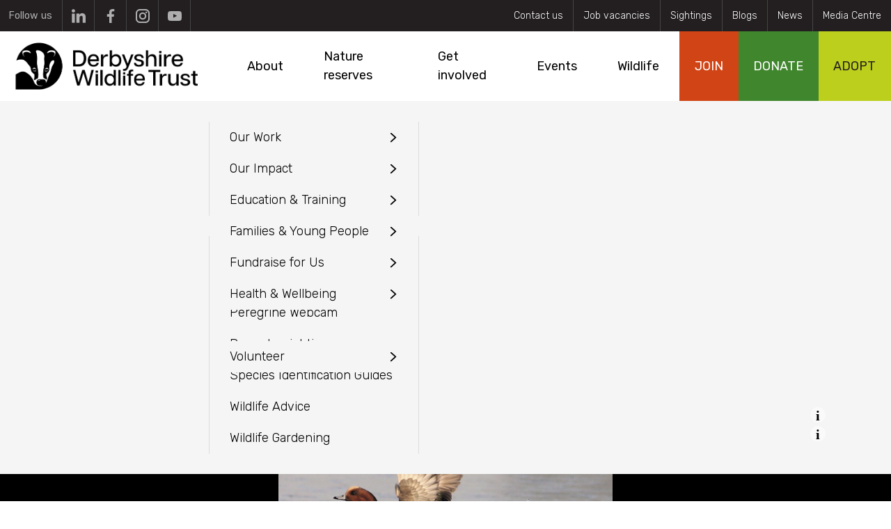

--- FILE ---
content_type: text/html; charset=UTF-8
request_url: https://www.derbyshirewildlifetrust.org.uk/nature-reserves/spring-wood
body_size: 68330
content:
<!DOCTYPE html>
<html lang="en" dir="ltr" prefix="og: https://ogp.me/ns#">
  <head>
    <meta charset="utf-8" />
<meta name="description" content="A beautiful woodland with an abundance of springtime bluebells and a haven for bats." />
<meta name="abstract" content="Find out all about Spring Wood nature reserve - a beautiful place to see bluebells and bats. It&#039;s based on the Derbyshire/Nottinghamshire border next to Staunton Harold Reservoir." />
<meta name="geo.position" content="52.7987175,-1.439319372" />
<link rel="image_src" href="https://www.derbyshirewildlifetrust.org.uk/sites/default/files/styles/large/public/2018-03/Spring%20Wood%20Bluebells%20Tony%20Frankland.jpg?itok=wODoC9OU" />
<meta property="og:description" content="A beautiful woodland with an abundance of springtime bluebells and a haven for bats." />
<meta property="og:image:url" content="https://www.derbyshirewildlifetrust.org.uk/sites/default/files/styles/large/public/2018-03/Spring%20Wood%20Bluebells%20Tony%20Frankland.jpg?itok=wODoC9OU" />
<meta name="twitter:card" content="summary_large_image" />
<meta name="twitter:description" content="A beautiful woodland with an abundance of springtime bluebells and a haven for bats." />
<meta name="twitter:title" content="Spring Wood | Derbyshire Wildlife Trust" />
<meta name="twitter:site" content="@wildlifetrusts" />
<meta name="twitter:image" content="https://www.derbyshirewildlifetrust.org.uk/sites/default/files/styles/large/public/2018-03/Spring%20Wood%20Bluebells%20Tony%20Frankland.jpg?itok=wODoC9OU" />
<link rel="apple-touch-icon" sizes="180x180" href="/sites/default/files/favicons/apple-touch-icon.png"/>
<link rel="icon" type="image/png" sizes="32x32" href="/sites/default/files/favicons/favicon-32x32.png"/>
<link rel="icon" type="image/png" sizes="16x16" href="/sites/default/files/favicons/favicon-16x16.png"/>
<link rel="manifest" href="/sites/default/files/favicons/site.webmanifest"/>
<link rel="mask-icon" href="/sites/default/files/favicons/safari-pinned-tab.svg" color="#5bbad5"/>
<meta name="msapplication-TileColor" content="#da532c"/>
<meta name="theme-color" content="#ffffff"/>
<meta name="favicon-generator" content="Drupal responsive_favicons + realfavicongenerator.net" />
<meta name="Generator" content="Drupal 10 (https://www.drupal.org)" />
<meta name="MobileOptimized" content="width" />
<meta name="HandheldFriendly" content="true" />
<meta name="viewport" content="width=device-width, initial-scale=1.0" />
<style>div#sliding-popup, div#sliding-popup .eu-cookie-withdraw-banner, .eu-cookie-withdraw-tab {background: #ffffff} div#sliding-popup.eu-cookie-withdraw-wrapper { background: transparent; } #sliding-popup h1, #sliding-popup h2, #sliding-popup h3, #sliding-popup p, #sliding-popup label, #sliding-popup div, .eu-cookie-compliance-more-button, .eu-cookie-compliance-secondary-button, .eu-cookie-withdraw-tab { color: #333333;} .eu-cookie-withdraw-tab { border-color: #333333;}</style>
<link rel="alternate" hreflang="en" href="https://www.derbyshirewildlifetrust.org.uk/nature-reserves/spring-wood" />
<link rel="canonical" href="https://www.derbyshirewildlifetrust.org.uk/nature-reserves/spring-wood" />
<link rel="shortlink" href="https://www.derbyshirewildlifetrust.org.uk/node/388" />
<script src="/sites/default/files/eu_cookie_compliance/eu_cookie_compliance.script.js?t96s8g" defer></script>
<script type="text/javascript" src="//use.typekit.net/kmf0xzy.js"></script>
<script type="text/javascript">try{Typekit.load({ async: true });}catch(e){}</script>

    <title>Spring Wood | Derbyshire Wildlife Trust</title>
    <link rel="stylesheet" media="all" href="/sites/default/files/css/css_7j0v2y7n3tkRO61qQmFMcxnV3AbcPOD9snsRv2ROPtc.css?delta=0&amp;language=en&amp;theme=wildlife_trust&amp;include=[base64]" />
<link rel="stylesheet" media="all" href="/sites/default/files/css/css_EMZT0OfKfhLHjz3iLTv9uaU_R-p0GXAIjzFhPrzMA-E.css?delta=1&amp;language=en&amp;theme=wildlife_trust&amp;include=[base64]" />
<link rel="stylesheet" media="all" href="/sites/default/files/css/css_djTk81EgxBQxh6wcoS_gw-pcsAFslgq_Bjy8ZWpIwNw.css?delta=2&amp;language=en&amp;theme=wildlife_trust&amp;include=[base64]" />

    <script type="application/json" data-drupal-selector="drupal-settings-json">{"path":{"baseUrl":"\/","pathPrefix":"","currentPath":"node\/388","currentPathIsAdmin":false,"isFront":false,"currentLanguage":"en"},"pluralDelimiter":"\u0003","gtag":{"tagId":"","consentMode":false,"otherIds":[],"events":[],"additionalConfigInfo":[]},"suppressDeprecationErrors":true,"ajaxPageState":{"libraries":"[base64]","theme":"wildlife_trust","theme_token":null},"ajaxTrustedUrl":{"\/search":true},"gtm":{"tagId":null,"settings":{"data_layer":"dataLayer","include_environment":false},"tagIds":["GTM-TLVGMR4"]},"meta_conversion_api":{"enabled":true,"events":{"PageView":true,"donationInitiateCheckout":true,"donationPurchase":true,"Events":true,"Jobs":true,"membershipPurchase":true,"membershipInitiateCheckout":true,"Search":true,"WebformRegistration":true}},"eu_cookie_compliance":{"cookie_policy_version":"1.0.0","popup_enabled":true,"popup_agreed_enabled":false,"popup_hide_agreed":false,"popup_clicking_confirmation":false,"popup_scrolling_confirmation":false,"popup_html_info":"\u003Cdiv class=\u0022eu-cookie-compliance-banner eu-cookie-compliance-banner-info\u0022\u003E\n  \u003Cdiv class=\u0022popup-content info eu-cookie-compliance-content\u0022\u003E\n    \u003Cdiv id=\u0022popup-text\u0022 class=\u0022eu-cookie-compliance-message\u0022\u003E\n      \u003Cp\u003EAre you ok to proceed with all cookies and data? We use cookies to improve your experience and fundraise more efficiently, find out more about \u003Ca href=\u0022https:\/\/www.derbyshirewildlifetrust.org.uk\/policies\u0022\u003E\u003Cu\u003Ecookies in our privacy policy\u003C\/u\u003E\u003C\/a\u003E.\u0026nbsp;\u003C\/p\u003E\n\n              \u003Cbutton type=\u0022button\u0022 class=\u0022find-more-button eu-cookie-compliance-more-button\u0022\u003EFind out more\u003C\/button\u003E\n          \u003C\/div\u003E\n    \u003Cdiv id=\u0022popup-buttons\u0022 class=\u0022eu-cookie-compliance-buttons\u0022\u003E\n      \u003Cbutton type=\u0022button\u0022 class=\u0022agree-button eu-cookie-compliance-secondary-button button\u0022\u003EOkay, got it\u003C\/button\u003E\n              \u003Cbutton type=\u0022button\u0022 class=\u0022decline-button eu-cookie-compliance-default-button button\u0022 \u003ENo thanks\u003C\/button\u003E\n          \u003C\/div\u003E\n  \u003C\/div\u003E\n\u003C\/div\u003E","use_mobile_message":false,"mobile_popup_html_info":"\u003Cdiv class=\u0022eu-cookie-compliance-banner eu-cookie-compliance-banner-info\u0022\u003E\n  \u003Cdiv class=\u0022popup-content info eu-cookie-compliance-content\u0022\u003E\n    \u003Cdiv id=\u0022popup-text\u0022 class=\u0022eu-cookie-compliance-message\u0022\u003E\n      \n              \u003Cbutton type=\u0022button\u0022 class=\u0022find-more-button eu-cookie-compliance-more-button\u0022\u003EFind out more\u003C\/button\u003E\n          \u003C\/div\u003E\n    \u003Cdiv id=\u0022popup-buttons\u0022 class=\u0022eu-cookie-compliance-buttons\u0022\u003E\n      \u003Cbutton type=\u0022button\u0022 class=\u0022agree-button eu-cookie-compliance-secondary-button button\u0022\u003EOkay, got it\u003C\/button\u003E\n              \u003Cbutton type=\u0022button\u0022 class=\u0022decline-button eu-cookie-compliance-default-button button\u0022 \u003ENo thanks\u003C\/button\u003E\n          \u003C\/div\u003E\n  \u003C\/div\u003E\n\u003C\/div\u003E","mobile_breakpoint":768,"popup_html_agreed":false,"popup_use_bare_css":false,"popup_height":"auto","popup_width":"100%","popup_delay":1000,"popup_link":"\/policies","popup_link_new_window":true,"popup_position":false,"fixed_top_position":true,"popup_language":"en","store_consent":false,"better_support_for_screen_readers":false,"cookie_name":"","reload_page":false,"domain":"","domain_all_sites":false,"popup_eu_only":false,"popup_eu_only_js":false,"cookie_lifetime":100,"cookie_session":0,"set_cookie_session_zero_on_disagree":0,"disagree_do_not_show_popup":false,"method":"opt_in","automatic_cookies_removal":true,"allowed_cookies":"__stripe_mid\r\n__stripe_sid\r\nAKDC\r\nLANG\r\nX-PP-SILOVER\r\nakavpau_ppsd\r\nenforce_policy\r\nnsid\r\nts\r\nts_c\r\ntsrce\r\nx-csrf-jwt\r\nx-pp-s\r\noutdated_transaction_form","withdraw_markup":"\u003Cbutton type=\u0022button\u0022 class=\u0022eu-cookie-withdraw-tab\u0022\u003EPrivacy settings\u003C\/button\u003E\n\u003Cdiv class=\u0022eu-cookie-withdraw-banner\u0022\u003E\n  \u003Cdiv class=\u0022popup-content info eu-cookie-compliance-content\u0022\u003E\n    \u003Cdiv id=\u0022popup-text\u0022 class=\u0022eu-cookie-compliance-message\u0022\u003E\n      \u003Ch2\u003EWe use cookies on this site to enhance your user experience\u003C\/h2\u003E\n\u003Cp\u003EYou have given your consent for us to set cookies.\u003C\/p\u003E\n\n    \u003C\/div\u003E\n    \u003Cdiv id=\u0022popup-buttons\u0022 class=\u0022eu-cookie-compliance-buttons\u0022\u003E\n      \u003Cbutton type=\u0022button\u0022 class=\u0022eu-cookie-withdraw-button button\u0022\u003EWithdraw consent\u003C\/button\u003E\n    \u003C\/div\u003E\n  \u003C\/div\u003E\n\u003C\/div\u003E","withdraw_enabled":false,"reload_options":0,"reload_routes_list":"","withdraw_button_on_info_popup":false,"cookie_categories":[],"cookie_categories_details":[],"enable_save_preferences_button":true,"cookie_value_disagreed":"0","cookie_value_agreed_show_thank_you":"1","cookie_value_agreed":"2","containing_element":"body","settings_tab_enabled":false,"olivero_primary_button_classes":"","olivero_secondary_button_classes":"","close_button_action":"close_banner","open_by_default":true,"modules_allow_popup":true,"hide_the_banner":false,"geoip_match":true,"unverified_scripts":["https:\/\/www.google-analytics.com\/analytics.js","https:\/\/www.googletagmanager.com\/gtm.js","https:\/\/connect.facebook.net\/en_US\/fbevents.js","https:\/\/js-agent.newrelic.com\/nr-1130.min.js","https:\/\/connect.facebook.net\/signals\/plugins\/inferredEvents.js"]},"ckeditor_tippy":{"followCursor":false,"interactive":false},"field_group":{"html_element":{"mode":"default","context":"view","settings":{"label":"Block 1","classes":"node-flag node-flag--negative is-unconstrained breakout","id":"","element":"div","show_label":false,"label_element":"h3","attributes":"","effect":"none","speed":"fast"}}},"rrssb":{"default":{"size":null,"shrink":null,"regrow":null,"minRows":null,"maxRows":null,"prefixReserve":null,"prefixHide":null,"alignRight":false}},"breakpoints":{"default":"","palm":"all and (min-width:480px)","lap":"all and (min-width:768px)","desk":"all and (min-width:1025px)","desk_wide":"all and (min-width: 1200px)"},"user":{"uid":0,"permissionsHash":"b430df21affd4e92251a53f5e280e65b6e0f3ee17b86e61d9646bd3a4faaee4b"}}</script>
<script src="/themes/custom/wildlife_trust/js/vendor/modernizr.min.js?t96s8g"></script>
<script src="/sites/default/files/js/js_yLLTuAb1r9IxvDzzXGnAzdNzAdpRnjnBvT732ImvQVk.js?scope=header&amp;delta=1&amp;language=en&amp;theme=wildlife_trust&amp;include=[base64]"></script>
<script src="/modules/contrib/google_tag/js/gtag.js?t96s8g"></script>
<script src="/modules/contrib/google_tag/js/gtm.js?t96s8g"></script>

  </head>
  <body class="not-front path-node page--type-reserve">
    <noscript><iframe src="https://www.googletagmanager.com/ns.html?id=GTM-TLVGMR4"
                  height="0" width="0" style="display:none;visibility:hidden"></iframe></noscript>

      <div class="dialog-off-canvas-main-canvas" data-off-canvas-main-canvas>
    


  

<div class="palette-default l-page l-page--has-no-sidebars is--front-end">
    <a href="#main-content" class="visually-hidden focusable skip-link">
    Skip to main content
  </a>
  <header  role="banner" aria-label="Site header" class="l-header clearfix l-header--has-topbar">
          <div class="l-top-bar clearfix">
          <div class="l-region l-region--topbar-nav">
    <nav role="navigation" aria-labelledby="block-auxiliary-navigation-menu" id="block-auxiliary-navigation" class="block block--menu navigation menu--auxiliary">
            
  <h2 class="block__title visually-hidden" id="block-auxiliary-navigation-menu">Auxiliary menu</h2>
  

        

              <ul class="menu menu--level-0">
                    <li class="menu__item">
        <a href="http://live-twt-d8-derbyshire.pantheonsite.io/contact-us">Contact us </a>
              </li>
                <li class="menu__item">
        <a href="http://live-twt-d8-derbyshire.pantheonsite.io/jobs">Job vacancies </a>
              </li>
                <li class="menu__item">
        <a href="https://www.derbyshirewildlifetrust.org.uk/wildlife/derbyshire-biological-records-centre">Sightings</a>
              </li>
                <li class="menu__item">
        <a href="https://www.derbyshirewildlifetrust.org.uk/blogs">Blogs</a>
              </li>
                <li class="menu__item">
        <a href="https://www.derbyshirewildlifetrust.org.uk/news">News</a>
              </li>
                <li class="menu__item">
        <a href="https://www.derbyshirewildlifetrust.org.uk/media-centre">Media Centre</a>
              </li>
        </ul>
  


  </nav>

          </div>

          <div class="l-region l-region--topbar-social">
    <div id="block-social-media-links" class="block-social-media-links block block--social-media-links block--social-media-links-block">
  
  
      <h2 class="block__title">Follow us</h2>
        <div  class="block__content">
      

<ul class="social-media-links--platforms platforms inline horizontal">
      <li>
      <a class="social-media-link-icon--linkedin" href="https://www.linkedin.com/company/derbyshire-wildlife-trust"  target="_blank" >
        
<span class="default">
  <span class="icon-social-linkedin-lightgrey"></span>
</span>
<span class="active">
  <span class="icon-social-linkedin"></span>
</span>
<span class="description">LinkedIn</span>

      </a>

          </li>
      <li>
      <a class="social-media-link-icon--facebook" href="https://www.facebook.com/DerbyshireWildlifeTrust/"  target="_blank" >
        
<span class="default">
  <span class="icon-social-facebook-lightgrey"></span>
</span>
<span class="active">
  <span class="icon-social-facebook"></span>
</span>
<span class="description">Facebook</span>

      </a>

          </li>
      <li>
      <a class="social-media-link-icon--instagram" href="https://www.instagram.com/derbyshirewildlifetrust"  target="_blank" >
        
<span class="default">
  <span class="icon-social-instagram-lightgrey"></span>
</span>
<span class="active">
  <span class="icon-social-instagram"></span>
</span>
<span class="description">Instagram</span>

      </a>

          </li>
      <li>
      <a class="social-media-link-icon--youtube" href="https://www.youtube.com/user/derbyshirewt"  target="_blank" >
        
<span class="default">
  <span class="icon-social-youtube-lightgrey"></span>
</span>
<span class="active">
  <span class="icon-social-youtube"></span>
</span>
<span class="description">Youtube</span>

      </a>

          </li>
  </ul>

    </div>
  </div>

          </div>

      </div>
              <div class="l-bottom-bar">
            <div class="l-region l-region--branding clearfix" id="region--branding">
        <div id="block-wildlife-branding-header" class="block block--wildlife-theming block--wildlife-theming-branding-block">
  
  
      <a href="/" title="Home" rel="home" class="branding__logo branding__logo--no-name">
    <img data-disable-lazyload src="/sites/default/files/Derbyshire%20Wildlife%20Trust%20logo_mono%20black.png" alt="Home" />

  </a>
  <a href="/" title="Home" rel="home" class="branding__logo">
    
  </a>
  </div>

                    </div>

                    <div class="l-region l-region--navigation">
    <div class="views-exposed-form block block--views block--views-exposed-filter-blocksearch-global" data-drupal-selector="views-exposed-form-search-global" id="block-global-search">
  
  
        <div  class="block__content">
      <form action="/search" method="get" id="views-exposed-form-search-global" accept-charset="UTF-8" class="form">
  <div class="js-form-item form__item form__item--type-textfield form__item--search form__item--label-before">
      <label for="edit-search">Search</label>
        <span class="field--children">
    <input placeholder="Enter Search Term" data-drupal-selector="edit-search" type="text" id="edit-search" name="search" value="" size="30" maxlength="128" class="form-text" />

    <span class="validation--icon"></span>
  </span>
        </div>
  <div data-drupal-selector="edit-actions" class="form-actions js-form-wrapper form-wrapper" id="edit-actions"><input data-drupal-selector="search-global-submit" type="submit" id="search-global-submit" value="Search" class="button js-form-submit form-submit" />
</div>


</form>

    </div>
  </div>
<nav role="navigation" aria-labelledby="block-main-navigation-menu" id="block-main-navigation" class="block block--menu navigation menu--main">
            
  <h2 class="block__title visually-hidden" id="block-main-navigation-menu">Main navigation</h2>
  

        

    
    <ul class="menu menu--level-0">
                                                
      <li class="menu__item menu__item--expanded">
        <a href="https://www.derbyshirewildlifetrust.org.uk/wilder-2030"  class="menu__link has--dropdown"><span>About</span>
                  </a>
                  <div class="menu__section menu__section--level-0  has--intro ">
            <div class="menu__section__wrapper menu__section__wrapper--main">
                              <div class="menu__section__intro">
                  
                  
                </div>
                            
    
    <ul class="menu menu--level-1">
                                                
      <li class="menu__item menu__item--expanded">
        <a href="/projects"  class="menu__link has--dropdown"><span>Our Work</span>
                  </a>
                  <div class="menu__section menu__section--level-1 ">
            <div class="menu__section__wrapper ">
                            
    
    <ul class="menu menu--level-2">
                                                
      <li class="menu__item menu__item--expanded">
        <a href="/derwent-living-forest"  class="menu__link has--dropdown"><span>Derwent Living Forest</span>
                  </a>
                  <div class="menu__section menu__section--level-2 ">
            <div class="menu__section__wrapper ">
                            
    
    <ul class="menu menu--level-3">
                                  
      <li class="menu__item">
        <a href="https://www.derbyshirewildlifetrust.org.uk/aqueduct-cottage"  class="menu__link"><span>Aqueduct Cottage</span>
                  </a>
              </li>
                                  
      <li class="menu__item">
        <a href="https://www.derbyshirewildlifetrust.org.uk/derbyshire-derwent-catchment-partnership"  class="menu__link"><span>Derwent Catchment Partnership</span>
                  </a>
              </li>
        </ul>
  
            </div>
          </div>
              </li>
                                                
      <li class="menu__item menu__item--expanded">
        <a href="https://www.derbyshirewildlifetrust.org.uk/urban-rewilding"  class="menu__link has--dropdown"><span>Urban Rewilding</span>
                  </a>
                  <div class="menu__section menu__section--level-2 ">
            <div class="menu__section__wrapper ">
                            
    
    <ul class="menu menu--level-3">
                                  
      <li class="menu__item">
        <a href="https://www.derbyshirewildlifetrust.org.uk/rewilding-allestree-park"  class="menu__link"><span>Allestree Park</span>
                  </a>
              </li>
                                  
      <li class="menu__item">
        <a href="https://www.derbyshirewildlifetrust.org.uk/derby-cathedral-peregrine-project"  class="menu__link"><span>Derby Cathedral Peregrine Project</span>
                  </a>
              </li>
                                  
      <li class="menu__item">
        <a href="https://www.derbyshirewildlifetrust.org.uk/nextdoor-nature-lottery-fund"  class="menu__link"><span>Nextdoor Nature</span>
                  </a>
              </li>
                                  
      <li class="menu__item">
        <a href="https://www.derbyshirewildlifetrust.org.uk/wilding-chesterfield"  class="menu__link"><span>Wilder Chesterfield</span>
                  </a>
              </li>
                                  
      <li class="menu__item">
        <a href="https://www.derbyshirewildlifetrust.org.uk/wilder-derby"  class="menu__link"><span>Wilder Derby</span>
                  </a>
              </li>
        </ul>
  
            </div>
          </div>
              </li>
                                                
      <li class="menu__item menu__item--expanded">
        <a href="https://www.derbyshirewildlifetrust.org.uk/wild-peak"  class="menu__link has--dropdown"><span>Wild Peak</span>
                  </a>
                  <div class="menu__section menu__section--level-2 ">
            <div class="menu__section__wrapper ">
                            
    
    <ul class="menu menu--level-3">
                                  
      <li class="menu__item">
        <a href="https://www.derbyshirewildlifetrust.org.uk/nature-connection-hadfield"  class="menu__link"><span>Nature Connection - Hadfield &amp; Beyond</span>
                  </a>
              </li>
                                  
      <li class="menu__item">
        <a href="https://www.derbyshirewildlifetrust.org.uk/wild-peak-round"  class="menu__link"><span>Wild Peak Rounds</span>
                  </a>
              </li>
                                  
      <li class="menu__item">
        <a href="https://www.derbyshirewildlifetrust.org.uk/join-wild-peak"  class="menu__link"><span>Join Wild Peak</span>
                  </a>
              </li>
                                  
      <li class="menu__item">
        <a href="https://www.derbyshirewildlifetrust.org.uk/wild-peak-community-fund"  class="menu__link"><span>Wild Peak Community Fund</span>
                  </a>
              </li>
        </ul>
  
            </div>
          </div>
              </li>
                                  
      <li class="menu__item">
        <a href="/about/projects/wilder-trent"  class="menu__link"><span>Wilder Trent</span>
                  </a>
              </li>
                                                
      <li class="menu__item menu__item--expanded">
        <a href="https://www.derbyshirewildlifetrust.org.uk/nature-based-solutions"  class="menu__link has--dropdown"><span>Nature Based Solutions</span>
                  </a>
                  <div class="menu__section menu__section--level-2 ">
            <div class="menu__section__wrapper ">
                            
    
    <ul class="menu menu--level-3">
                                  
      <li class="menu__item">
        <a href="https://www.derbyshirewildlifetrust.org.uk/bng"  class="menu__link"><span>Biodiversity Net Gain (BNG)</span>
                  </a>
              </li>
                                  
      <li class="menu__item">
        <a href="https://www.derbyshirewildlifetrust.org.uk/nature-based-solutions"  class="menu__link"><span>Nature Based Solutions Explained</span>
                  </a>
              </li>
        </ul>
  
            </div>
          </div>
              </li>
                                  
      <li class="menu__item">
        <a href="https://www.derbyshirewildlifetrust.org.uk/nature-economy"  class="menu__link"><span>Nature Economy</span>
                  </a>
              </li>
                                  
      <li class="menu__item">
        <a href="https://www.derbyshirewildlifetrust.org.uk/rewilding"  class="menu__link"><span>Rewilding Derbyshire</span>
                  </a>
              </li>
                                  
      <li class="menu__item">
        <a href="/projects/derbyshire-biological-records-centre"  class="menu__link"><span>Biological Records Centre</span>
                  </a>
              </li>
                                  
      <li class="menu__item">
        <a href="https://www.derbyshirewildlifetrust.org.uk/planning"  class="menu__link"><span>Planning Advice</span>
                  </a>
              </li>
                                  
      <li class="menu__item">
        <a href="https://www.derbyshirewildlifetrust.org.uk/rivers"  class="menu__link"><span>Rivers</span>
                  </a>
              </li>
                                  
      <li class="menu__item">
        <a href="https://www.wildsolutionsdwt.co.uk/"  class="menu__link"><span>Wild Solutions Professional Services</span>
                  </a>
              </li>
        </ul>
  
            </div>
          </div>
              </li>
                                                
      <li class="menu__item menu__item--expanded">
        <a href="https://www.derbyshirewildlifetrust.org.uk/our-impact"  class="menu__link has--dropdown"><span>Our Impact</span>
                  </a>
                  <div class="menu__section menu__section--level-1 ">
            <div class="menu__section__wrapper ">
                            
    
    <ul class="menu menu--level-2">
                                  
      <li class="menu__item">
        <a href="https://www.derbyshirewildlifetrust.org.uk/agm-2025"  class="menu__link"><span>Annual General Meeting</span>
                  </a>
              </li>
                                  
      <li class="menu__item">
        <a href="https://www.derbyshirewildlifetrust.org.uk/our-impact"  class="menu__link"><span>Annual Reports</span>
                  </a>
              </li>
        </ul>
  
            </div>
          </div>
              </li>
                                  
      <li class="menu__item">
        <a href="https://www.derbyshirewildlifetrust.org.uk/our-people-0"  class="menu__link"><span>People &amp; Culture</span>
                  </a>
              </li>
                                  
      <li class="menu__item">
        <a href="https://www.derbyshirewildlifetrust.org.uk/state-nature-report-2025"  class="menu__link"><span>State of Nature Report</span>
                  </a>
              </li>
                                                
      <li class="menu__item menu__item--expanded">
        <a href="https://www.derbyshirewildlifetrust.org.uk/wilder-2030"  class="menu__link has--dropdown"><span>Wilder 2030 Strategy</span>
                  </a>
                  <div class="menu__section menu__section--level-1 ">
            <div class="menu__section__wrapper ">
                            
    
    <ul class="menu menu--level-2">
                                  
      <li class="menu__item">
        <a href="https://www.derbyshirewildlifetrust.org.uk/making-space-nature"  class="menu__link"><span>Making Space For Nature</span>
                  </a>
              </li>
                                  
      <li class="menu__item">
        <a href="https://www.derbyshirewildlifetrust.org.uk/takeaction"  class="menu__link"><span>Take Action For Nature</span>
                  </a>
              </li>
        </ul>
  
            </div>
          </div>
              </li>
        </ul>
  
            </div>
          </div>
              </li>
                                  
      <li class="menu__item">
        <a href="/nature-reserve"  class="menu__link"><span>Nature reserves</span>
                  </a>
              </li>
                                                
      <li class="menu__item menu__item--expanded">
        <a href="http://live-twt-d8-derbyshire.pantheonsite.io/things-to-do"  class="menu__link has--dropdown"><span>Get involved</span>
                  </a>
                  <div class="menu__section menu__section--level-0  has--intro ">
            <div class="menu__section__wrapper menu__section__wrapper--main">
                              <div class="menu__section__intro">
                  <article itemscope="" itemtype="http://schema.org/ImageObject">
    
        <picture>
                  <source srcset="/sites/default/files/styles/menu_section_desk_wide/public/2018-04/Pond%20dipping%20%28C%29%20Emma%20Websdale%20%282%29%20CREDIT.jpg.webp?h=a8d671e4&amp;itok=CZOq83wl 1x" media="all and (min-width: 1200px)" type="image/webp" width="407" height="271"/>
              <source srcset="/sites/default/files/styles/menu_section_default/public/2018-04/Pond%20dipping%20%28C%29%20Emma%20Websdale%20%282%29%20CREDIT.jpg.webp?h=a8d671e4&amp;itok=kBo__4pQ 1x" media="all and (min-width:1025px)" type="image/webp" width="225" height="136"/>
              <source srcset="/sites/default/files/styles/menu_section_desk_wide/public/2018-04/Pond%20dipping%20%28C%29%20Emma%20Websdale%20%282%29%20CREDIT.jpg?h=a8d671e4&amp;itok=CZOq83wl 1x" media="all and (min-width: 1200px)" type="image/jpeg" width="407" height="271"/>
              <source srcset="/sites/default/files/styles/menu_section_default/public/2018-04/Pond%20dipping%20%28C%29%20Emma%20Websdale%20%282%29%20CREDIT.jpg?h=a8d671e4&amp;itok=kBo__4pQ 1x" media="all and (min-width:1025px)" type="image/jpeg" width="225" height="136"/>
                  <img loading="lazy" width="225" height="136" itemprop="contentUrl" src="/sites/default/files/styles/menu_section_default/public/2018-04/Pond%20dipping%20%28C%29%20Emma%20Websdale%20%282%29%20CREDIT.jpg?h=a8d671e4&amp;itok=kBo__4pQ" alt="Pond dipping, Emma Websdale" />

  </picture>




<div class="image-caption">
    <span class="icon-info"></span>
    <div class="image-caption__content">
        <p>Pond dipping, Emma Websdale</p>

    </div>
</div>


</article>

                  
                </div>
                            
    
    <ul class="menu menu--level-1">
                                  
      <li class="menu__item">
        <a href="https://www.wildlifetrusts.org/get-involved/campaign-us"  class="menu__link"><span>Campaigning</span>
                  </a>
              </li>
                                  
      <li class="menu__item">
        <a href="/become-corporate-member"  class="menu__link"><span>Corporate</span>
                  </a>
              </li>
                                                
      <li class="menu__item menu__item--expanded">
        <a href="/education-activities"  class="menu__link has--dropdown"><span>Education &amp; Training</span>
                  </a>
                  <div class="menu__section menu__section--level-1 ">
            <div class="menu__section__wrapper ">
                            
    
    <ul class="menu menu--level-2">
                                  
      <li class="menu__item">
        <a href="/wilderlearning"  class="menu__link"><span>Training For Adults</span>
                  </a>
              </li>
                                  
      <li class="menu__item">
        <a href="/wildschools"  class="menu__link"><span>Wild Schools</span>
                  </a>
              </li>
                                  
      <li class="menu__item">
        <a href="https://www.derbyshirewildlifetrust.org.uk/student-study-support"  class="menu__link"><span>Student Study Support</span>
                  </a>
              </li>
        </ul>
  
            </div>
          </div>
              </li>
                                                
      <li class="menu__item menu__item--expanded">
        <a href="https://www.derbyshirewildlifetrust.org.uk/education-activities"  class="menu__link has--dropdown"><span>Families &amp; Young People</span>
                  </a>
                  <div class="menu__section menu__section--level-1 ">
            <div class="menu__section__wrapper ">
                            
    
    <ul class="menu menu--level-2">
                                  
      <li class="menu__item">
        <a href="/nature-tots"  class="menu__link"><span>Nature Tots (Age 0-5yrs)</span>
                  </a>
              </li>
                                  
      <li class="menu__item">
        <a href="/wildlife-watch-groups"  class="menu__link"><span>Wildlife Watch (Age 5-11yrs)</span>
                  </a>
              </li>
                                  
      <li class="menu__item">
        <a href="/junior-rangers"  class="menu__link"><span>Junior Rangers (Age 11-18yrs)</span>
                  </a>
              </li>
                                  
      <li class="menu__item">
        <a href="https://www.derbyshirewildlifetrust.org.uk/super-spotter"  class="menu__link"><span>Super Spotters (All ages)</span>
                  </a>
              </li>
        </ul>
  
            </div>
          </div>
              </li>
                                                
      <li class="menu__item menu__item--expanded">
        <a href="/support/fundraise"  class="menu__link has--dropdown"><span>Fundraise for Us</span>
                  </a>
                  <div class="menu__section menu__section--level-1 ">
            <div class="menu__section__wrapper ">
                            
    
    <ul class="menu menu--level-2">
                                  
      <li class="menu__item">
        <a href="https://www.derbyshirewildlifetrust.org.uk/wild-peak-round"  class="menu__link"><span>Wild Peak Rounds</span>
                  </a>
              </li>
                                  
      <li class="menu__item">
        <a href="https://www.derbyshirewildlifetrust.org.uk/big-wildlife-open-garden"  class="menu__link"><span>The Big Wildlife Open Garden</span>
                  </a>
              </li>
                                  
      <li class="menu__item">
        <a href="https://www.derbyshirewildlifetrust.org.uk/lottery"  class="menu__link"><span>Lottery</span>
                  </a>
              </li>
        </ul>
  
            </div>
          </div>
              </li>
                                                
      <li class="menu__item menu__item--expanded">
        <a href="https://www.derbyshirewildlifetrust.org.uk/wild-wellbeing"  class="menu__link has--dropdown"><span>Health &amp; Wellbeing</span>
                  </a>
                  <div class="menu__section menu__section--level-1 ">
            <div class="menu__section__wrapper ">
                            
    
    <ul class="menu menu--level-2">
                                  
      <li class="menu__item">
        <a href="https://www.derbyshirewildlifetrust.org.uk/wild-home"  class="menu__link"><span>Wild Wellbeing at home</span>
                  </a>
              </li>
                                  
      <li class="menu__item">
        <a href="https://www.derbyshirewildlifetrust.org.uk/wildscapes-for-wellbeing"  class="menu__link"><span>Wildscapes for Wellbeing</span>
                  </a>
              </li>
        </ul>
  
            </div>
          </div>
              </li>
                                  
      <li class="menu__item">
        <a href="/teamwilder"  class="menu__link"><span>Team Wilder</span>
                  </a>
              </li>
                                                
      <li class="menu__item menu__item--expanded">
        <a href="/support/volunteer"  class="menu__link has--dropdown"><span>Volunteer</span>
                  </a>
                  <div class="menu__section menu__section--level-1 ">
            <div class="menu__section__wrapper ">
                            
    
    <ul class="menu menu--level-2">
                                  
      <li class="menu__item">
        <a href="https://derbyshirewt.teamkinetic.co.uk/volunteers/search.htm"  class="menu__link"><span>Available volunteer opportunities</span>
                  </a>
              </li>
                                  
      <li class="menu__item">
        <a href="/support/volunteer/our-local-groups"  class="menu__link"><span>Local Groups</span>
                  </a>
              </li>
        </ul>
  
            </div>
          </div>
              </li>
                                  
      <li class="menu__item">
        <a href="https://www.derbyshirewildlifetrust.org.uk/wilder-connections"  class="menu__link"><span>Wilder Connections</span>
                  </a>
              </li>
                                  
      <li class="menu__item">
        <a href="/work-experience-placements"  class="menu__link"><span>Work experience</span>
                  </a>
              </li>
        </ul>
  
            </div>
          </div>
              </li>
                                  
      <li class="menu__item">
        <a href="https://www.derbyshirewildlifetrust.org.uk/things-to-do"  class="menu__link"><span>Events</span>
                  </a>
              </li>
                                                
      <li class="menu__item menu__item--expanded">
        <a href="https://www.derbyshirewildlifetrust.org.uk/wildlife-explorer"  class="menu__link has--dropdown"><span>Wildlife</span>
                  </a>
                  <div class="menu__section menu__section--level-0  has--intro ">
            <div class="menu__section__wrapper menu__section__wrapper--main">
                              <div class="menu__section__intro">
                  <article itemscope="" itemtype="http://schema.org/ImageObject">
    
        <picture>
                  <source srcset="/sites/default/files/styles/menu_section_desk_wide/public/2018-03/Fox%20-%20Jamie%20Hall.jpg.webp?h=6c1ea3c6&amp;itok=hDtrQq-a 1x" media="all and (min-width: 1200px)" type="image/webp" width="407" height="271"/>
              <source srcset="/sites/default/files/styles/menu_section_default/public/2018-03/Fox%20-%20Jamie%20Hall.jpg.webp?h=6c1ea3c6&amp;itok=-RWwrGDi 1x" media="all and (min-width:1025px)" type="image/webp" width="225" height="136"/>
              <source srcset="/sites/default/files/styles/menu_section_desk_wide/public/2018-03/Fox%20-%20Jamie%20Hall.jpg?h=6c1ea3c6&amp;itok=hDtrQq-a 1x" media="all and (min-width: 1200px)" type="image/jpeg" width="407" height="271"/>
              <source srcset="/sites/default/files/styles/menu_section_default/public/2018-03/Fox%20-%20Jamie%20Hall.jpg?h=6c1ea3c6&amp;itok=-RWwrGDi 1x" media="all and (min-width:1025px)" type="image/jpeg" width="225" height="136"/>
                  <img loading="lazy" width="225" height="136" itemprop="contentUrl" src="/sites/default/files/styles/menu_section_default/public/2018-03/Fox%20-%20Jamie%20Hall.jpg?h=6c1ea3c6&amp;itok=-RWwrGDi" alt="Fox, Jamie Hall" />

  </picture>




<div class="image-caption">
    <span class="icon-info"></span>
    <div class="image-caption__content">
        <p>Fox, Jamie Hall</p>

    </div>
</div>


</article>

                  
                </div>
                            
    
    <ul class="menu menu--level-1">
                                  
      <li class="menu__item">
        <a href="http://live-twt-d8-derbyshire.pantheonsite.io/wildlife-explorer"  class="menu__link"><span>Wildlife A-Z</span>
                  </a>
              </li>
                                  
      <li class="menu__item">
        <a href="http://live-twt-d8-derbyshire.pantheonsite.io/habitats"  class="menu__link"><span>Habitat A-Z</span>
                  </a>
              </li>
                                  
      <li class="menu__item">
        <a href="/wildlife/all-about-beavers"  class="menu__link"><span>Beaver Willington Enclosure</span>
                  </a>
              </li>
                                  
      <li class="menu__item">
        <a href="/derbyshire-beavers"  class="menu__link"><span>Wild Beaver Feasibility Assessment Initiative</span>
                  </a>
              </li>
                                  
      <li class="menu__item">
        <a href="https://www.derbyshirewildlifetrust.org.uk/blog/what-next-badgers"  class="menu__link"><span>Derbyshire Badgers</span>
                  </a>
              </li>
                                  
      <li class="menu__item">
        <a href="https://derbyperegrines.blogspot.com/p/our-webcams.html"  target="_blank" class="menu__link"><span>Peregrine Webcam</span>
                  </a>
              </li>
                                  
      <li class="menu__item">
        <a href="https://www.derbyshirewildlifetrust.org.uk/wildlife/derbyshire-biological-records-centre"  class="menu__link"><span>Record a sighting</span>
                  </a>
              </li>
                                  
      <li class="menu__item">
        <a href="/wildlife/id-guides"  class="menu__link"><span>Species Identification Guides</span>
                  </a>
              </li>
                                  
      <li class="menu__item">
        <a href="/wildlife/wildlife-advice"  class="menu__link"><span>Wildlife Advice</span>
                  </a>
              </li>
                                  
      <li class="menu__item">
        <a href="/wildlife/wildlife-gardening"  class="menu__link"><span>Wildlife Gardening</span>
                  </a>
              </li>
        </ul>
  
            </div>
          </div>
              </li>
                                                
      <li class="menu__item menu__item--expanded menu__item--featured menu__item--featured-d14415">
        <a href="https://www.derbyshirewildlifetrust.org.uk/half-price-membership"  class="menu__link has--dropdown"><span>Join</span>
                  </a>
                  <div class="menu__section menu__section--level-0  has--intro ">
            <div class="menu__section__wrapper menu__section__wrapper--main">
                              <div class="menu__section__intro">
                  
                  
                </div>
                            
    
    <ul class="menu menu--level-1">
                                  
      <li class="menu__item">
        <a href="https://www.derbyshirewildlifetrust.org.uk/half-price-membership"  class="menu__link"><span>Become a member</span>
                  </a>
              </li>
                                  
      <li class="menu__item">
        <a href="/renew-your-membership"  class="menu__link"><span>Renew your membership</span>
                  </a>
              </li>
                                  
      <li class="menu__item">
        <a href="https://www.derbyshirewildlifetrust.org.uk/become-corporate-member"  class="menu__link"><span>Become a Corporate Member</span>
                  </a>
              </li>
        </ul>
  
            </div>
          </div>
              </li>
                                                
      <li class="menu__item menu__item--expanded menu__item--featured menu__item--featured-00874a">
        <a href="https://www.derbyshirewildlifetrust.org.uk/donate"  class="menu__link has--dropdown"><span>Donate</span>
                  </a>
                  <div class="menu__section menu__section--level-0  has--intro ">
            <div class="menu__section__wrapper menu__section__wrapper--main">
                              <div class="menu__section__intro">
                  
                  
                </div>
                            
    
    <ul class="menu menu--level-1">
                                  
      <li class="menu__item">
        <a href="https://www.derbyshirewildlifetrust.org.uk/donate"  class="menu__link"><span>Make a donation</span>
                  </a>
              </li>
                                  
      <li class="menu__item">
        <a href="https://www.derbyshirewildlifetrust.org.uk/legacy-giving"  class="menu__link"><span>Leave a legacy</span>
                  </a>
              </li>
                                  
      <li class="menu__item">
        <a href="https://www.derbyshirewildlifetrust.org.uk/lottery"  class="menu__link"><span>Win for wildlife -Lottery</span>
                  </a>
              </li>
        </ul>
  
            </div>
          </div>
              </li>
                                  
      <li class="menu__item menu__item--featured menu__item--featured-bccf1c">
        <a href="https://www.derbyshirewildlifetrust.org.uk/adopt-animal"  class="menu__link"><span>Adopt</span>
                  </a>
              </li>
        </ul>
  


  </nav>

          </div>

                      </div>
      </header>
        <div class="l-region l-region--breadcrumb">
    <div id="block-breadcrumbs" class="block block--system block--system-breadcrumb-block">
  
  
        <div  class="block__content">
        <nav class="breadcrumb" role="navigation" aria-labelledby="system-breadcrumb">
    <h2 id="system-breadcrumb" class="visually-hidden">You are here:</h2>
    <ol>
          <li>
                              <a href="/">Home</a>
                        </li>
          <li>
                              <a href="/nature-reserves">Nature Reserves</a>
                        </li>
          <li>
                              Spring Wood
                        </li>
        </ol>
  </nav>

    </div>
  </div>

          </div>

      <div class="ww-spacer"></div>
      <aside class="l-highlighted" role="complementary">
        <div class="l-region l-region--highlighted">
    <div data-drupal-messages-fallback class="hidden"></div>

          </div>

    </aside>
    <div class="l-main">
    <main class="l-content" role="main">
      <a id="main-content" tabindex="-1"></a>
        <div class="l-region l-region--content">
    <div id="block-wildlife-trust-page-title" class="visually-hidden block block--core block--page-title-block">
  
  
        <div  class="block__content">
      
  <h1 class="page-title"><span>Spring Wood</span>
</h1>


    </div>
  </div>
<div id="block-social-share" class="block block--rrssb block--rrssb-block">
  
  
      <h2 class="block__title">Share</h2>
        <div  class="block__content">
      <div  class="rrssb rrssb-bs-default">
    <ul class="rrssb-buttons">
          <li class="rrssb-facebook">
        <a href="https://www.facebook.com/sharer/sharer.php?u=https%3A%2F%2Fwww.derbyshirewildlifetrust.org.uk%2Fnature-reserves%2Fspring-wood" class="popup">
          <span class="rrssb-icon"></span>
          <span class="rrssb-text">facebook</span>
        </a>
      </li>
          <li class="rrssb-twitter">
        <a href="https://twitter.com/intent/tweet?text=Spring%20Wood&amp;url=https%3A%2F%2Fwww.derbyshirewildlifetrust.org.uk%2Fnature-reserves%2Fspring-wood" class="popup">
          <span class="rrssb-icon"></span>
          <span class="rrssb-text">twitter</span>
        </a>
      </li>
          <li class="rrssb-email">
        <a href="mailto:?subject=Spring%20Wood&amp;body=https%3A%2F%2Fwww.derbyshirewildlifetrust.org.uk%2Fnature-reserves%2Fspring-wood" >
          <span class="rrssb-icon"></span>
          <span class="rrssb-text">email</span>
        </a>
      </li>
          <li class="rrssb-whatsapp">
        <a href="https://wa.me/?text=Spring%20Wood%20https%3A%2F%2Fwww.derbyshirewildlifetrust.org.uk%2Fnature-reserves%2Fspring-wood" class="popup">
          <span class="rrssb-icon"></span>
          <span class="rrssb-text">whatsapp</span>
        </a>
      </li>
      </ul>
</div>

    </div>
  </div>
<article itemprop="location" itemscope="" itemtype="http://schema.org/Place" class="node node--type-reserve node--view-mode-full">
  
<div  class="node-flag node-flag--negative is-unconstrained breakout">

  <div class="field-group-wrapper">
    <div class="field field--name-field-reserve-notice field--type-text-long field--label-hidden field__items"><div class="field__item"><p>Spring Wood nature reserve is owned by Severn Trent Water and as of 2021 has been leased to The National Trust for a 25 year period. The regional National Trust team is now looking after this site, both carrying out practical conservation work and managing the visitor infrastructure and Derbyshire Wildlife Trust do not have any practical involvement&nbsp;with either.</p>
<p>We continue to work with Severn Trent Water and National Trust in partnership sharing mutual advice and support, working together on the wider aims of a thriving living landscape and species recovery but please direct all enquiries regarding access and practical work to&nbsp;<a href="mailto:foremarkandstaunton@nationaltrust.org.uk">foremarkandstaunton@nationaltrust.org.uk</a>&nbsp;or call 01332863822.</p>
</div></div>
  </div>
</div>

  <div class="node__header">
    <div class="slick-field field field--name-field-reserve-photos field--type-entity-reference field--label-hidden field__items"><div class="field__item"><article itemscope="" itemtype="http://schema.org/ImageObject" itemprop="image" class="media--node-hero">
  
          <picture>
                  <source srcset="/sites/default/files/styles/node_hero_desk_wide/public/2018-03/Spring%20Wood%20Bluebells%20Tony%20Frankland.jpg.webp?h=e7c891e8&amp;itok=HLgnTvd_ 1x" media="all and (min-width: 1200px)" type="image/webp" width="1920" height="556"/>
              <source srcset="/sites/default/files/styles/node_hero_desk/public/2018-03/Spring%20Wood%20Bluebells%20Tony%20Frankland.jpg.webp?h=e7c891e8&amp;itok=rHdf-P7f 1x" media="all and (min-width:1025px)" type="image/webp" width="1200" height="348"/>
              <source srcset="/sites/default/files/styles/node_hero_lap/public/2018-03/Spring%20Wood%20Bluebells%20Tony%20Frankland.jpg.webp?h=e7c891e8&amp;itok=X6bIBDO1 1x" media="all and (min-width:768px)" type="image/webp" width="1025" height="300"/>
              <source srcset="/sites/default/files/styles/node_hero_palm/public/2018-03/Spring%20Wood%20Bluebells%20Tony%20Frankland.jpg.webp?h=e7c891e8&amp;itok=7O3bqxpl 1x" media="all and (min-width:480px)" type="image/webp" width="768" height="300"/>
              <source srcset="/sites/default/files/styles/node_hero_default/public/2018-03/Spring%20Wood%20Bluebells%20Tony%20Frankland.jpg.webp?h=e7c891e8&amp;itok=x0YLpI50 1x" type="image/webp" width="480" height="270"/>
              <source srcset="/sites/default/files/styles/node_hero_desk_wide/public/2018-03/Spring%20Wood%20Bluebells%20Tony%20Frankland.jpg?h=e7c891e8&amp;itok=HLgnTvd_ 1x" media="all and (min-width: 1200px)" type="image/jpeg" width="1920" height="556"/>
              <source srcset="/sites/default/files/styles/node_hero_desk/public/2018-03/Spring%20Wood%20Bluebells%20Tony%20Frankland.jpg?h=e7c891e8&amp;itok=rHdf-P7f 1x" media="all and (min-width:1025px)" type="image/jpeg" width="1200" height="348"/>
              <source srcset="/sites/default/files/styles/node_hero_lap/public/2018-03/Spring%20Wood%20Bluebells%20Tony%20Frankland.jpg?h=e7c891e8&amp;itok=X6bIBDO1 1x" media="all and (min-width:768px)" type="image/jpeg" width="1025" height="300"/>
              <source srcset="/sites/default/files/styles/node_hero_palm/public/2018-03/Spring%20Wood%20Bluebells%20Tony%20Frankland.jpg?h=e7c891e8&amp;itok=7O3bqxpl 1x" media="all and (min-width:480px)" type="image/jpeg" width="768" height="300"/>
              <source srcset="/sites/default/files/styles/node_hero_default/public/2018-03/Spring%20Wood%20Bluebells%20Tony%20Frankland.jpg?h=e7c891e8&amp;itok=x0YLpI50 1x" type="image/jpeg" width="480" height="270"/>
                  <img loading="lazy" width="480" height="270" itemprop="contentUrl" src="/sites/default/files/styles/node_hero_default/public/2018-03/Spring%20Wood%20Bluebells%20Tony%20Frankland.jpg?h=e7c891e8&amp;itok=x0YLpI50" alt="Spring Wood in bluebells, Tony Frankland " />

  </picture>




<div class="image-caption">
    <span class="icon-info"></span>
    <div class="image-caption__content">
        <p>Spring Wood in bluebells, Tony Frankland&nbsp;</p>

    </div>
</div>


  </article>
</div><div class="field__item"><article itemscope="" itemtype="http://schema.org/ImageObject" itemprop="image" class="media--node-hero">
  
          <picture>
                  <source srcset="/sites/default/files/styles/node_hero_desk_wide/public/2018-03/Bat%2C%20Robert%20Booth.jpg.webp?h=6acbff97&amp;itok=2IQQHqGo 1x" media="all and (min-width: 1200px)" type="image/webp" width="1920" height="556"/>
              <source srcset="/sites/default/files/styles/node_hero_desk/public/2018-03/Bat%2C%20Robert%20Booth.jpg.webp?h=6acbff97&amp;itok=LjLz4eho 1x" media="all and (min-width:1025px)" type="image/webp" width="1200" height="348"/>
              <source srcset="/sites/default/files/styles/node_hero_lap/public/2018-03/Bat%2C%20Robert%20Booth.jpg.webp?h=6acbff97&amp;itok=68Di9wYK 1x" media="all and (min-width:768px)" type="image/webp" width="1025" height="300"/>
              <source srcset="/sites/default/files/styles/node_hero_palm/public/2018-03/Bat%2C%20Robert%20Booth.jpg.webp?h=6acbff97&amp;itok=1DneqdHZ 1x" media="all and (min-width:480px)" type="image/webp" width="768" height="300"/>
              <source srcset="/sites/default/files/styles/node_hero_default/public/2018-03/Bat%2C%20Robert%20Booth.jpg.webp?h=6acbff97&amp;itok=ttKlFJAg 1x" type="image/webp" width="480" height="270"/>
              <source srcset="/sites/default/files/styles/node_hero_desk_wide/public/2018-03/Bat%2C%20Robert%20Booth.jpg?h=6acbff97&amp;itok=2IQQHqGo 1x" media="all and (min-width: 1200px)" type="image/jpeg" width="1920" height="556"/>
              <source srcset="/sites/default/files/styles/node_hero_desk/public/2018-03/Bat%2C%20Robert%20Booth.jpg?h=6acbff97&amp;itok=LjLz4eho 1x" media="all and (min-width:1025px)" type="image/jpeg" width="1200" height="348"/>
              <source srcset="/sites/default/files/styles/node_hero_lap/public/2018-03/Bat%2C%20Robert%20Booth.jpg?h=6acbff97&amp;itok=68Di9wYK 1x" media="all and (min-width:768px)" type="image/jpeg" width="1025" height="300"/>
              <source srcset="/sites/default/files/styles/node_hero_palm/public/2018-03/Bat%2C%20Robert%20Booth.jpg?h=6acbff97&amp;itok=1DneqdHZ 1x" media="all and (min-width:480px)" type="image/jpeg" width="768" height="300"/>
              <source srcset="/sites/default/files/styles/node_hero_default/public/2018-03/Bat%2C%20Robert%20Booth.jpg?h=6acbff97&amp;itok=ttKlFJAg 1x" type="image/jpeg" width="480" height="270"/>
                  <img loading="lazy" width="480" height="270" itemprop="contentUrl" src="/sites/default/files/styles/node_hero_default/public/2018-03/Bat%2C%20Robert%20Booth.jpg?h=6acbff97&amp;itok=ttKlFJAg" alt="Bat, Robert Booth" />

  </picture>




<div class="image-caption">
    <span class="icon-info"></span>
    <div class="image-caption__content">
        <p>Bat, Robert Booth</p>

    </div>
</div>


  </article>
</div><div class="field__item"><article itemscope="" itemtype="http://schema.org/ImageObject" itemprop="image" class="media--node-hero">
  
          <picture>
                  <source srcset="/sites/default/files/styles/node_hero_desk_wide/public/2018-02/WigeonTakeOff%20Carr%20Vale%20Guy%20Badham.jpg.webp?h=a85ad990&amp;itok=tbVgc8RJ 1x" media="all and (min-width: 1200px)" type="image/webp" width="1920" height="556"/>
              <source srcset="/sites/default/files/styles/node_hero_desk/public/2018-02/WigeonTakeOff%20Carr%20Vale%20Guy%20Badham.jpg.webp?h=a85ad990&amp;itok=FwlDcRBp 1x" media="all and (min-width:1025px)" type="image/webp" width="1200" height="348"/>
              <source srcset="/sites/default/files/styles/node_hero_lap/public/2018-02/WigeonTakeOff%20Carr%20Vale%20Guy%20Badham.jpg.webp?h=a85ad990&amp;itok=YVVVwXlh 1x" media="all and (min-width:768px)" type="image/webp" width="1025" height="300"/>
              <source srcset="/sites/default/files/styles/node_hero_palm/public/2018-02/WigeonTakeOff%20Carr%20Vale%20Guy%20Badham.jpg.webp?h=a85ad990&amp;itok=DIqUM_H0 1x" media="all and (min-width:480px)" type="image/webp" width="768" height="300"/>
              <source srcset="/sites/default/files/styles/node_hero_default/public/2018-02/WigeonTakeOff%20Carr%20Vale%20Guy%20Badham.jpg.webp?h=a85ad990&amp;itok=uA5mfWuB 1x" type="image/webp" width="480" height="270"/>
              <source srcset="/sites/default/files/styles/node_hero_desk_wide/public/2018-02/WigeonTakeOff%20Carr%20Vale%20Guy%20Badham.jpg?h=a85ad990&amp;itok=tbVgc8RJ 1x" media="all and (min-width: 1200px)" type="image/jpeg" width="1920" height="556"/>
              <source srcset="/sites/default/files/styles/node_hero_desk/public/2018-02/WigeonTakeOff%20Carr%20Vale%20Guy%20Badham.jpg?h=a85ad990&amp;itok=FwlDcRBp 1x" media="all and (min-width:1025px)" type="image/jpeg" width="1200" height="348"/>
              <source srcset="/sites/default/files/styles/node_hero_lap/public/2018-02/WigeonTakeOff%20Carr%20Vale%20Guy%20Badham.jpg?h=a85ad990&amp;itok=YVVVwXlh 1x" media="all and (min-width:768px)" type="image/jpeg" width="1025" height="300"/>
              <source srcset="/sites/default/files/styles/node_hero_palm/public/2018-02/WigeonTakeOff%20Carr%20Vale%20Guy%20Badham.jpg?h=a85ad990&amp;itok=DIqUM_H0 1x" media="all and (min-width:480px)" type="image/jpeg" width="768" height="300"/>
              <source srcset="/sites/default/files/styles/node_hero_default/public/2018-02/WigeonTakeOff%20Carr%20Vale%20Guy%20Badham.jpg?h=a85ad990&amp;itok=uA5mfWuB 1x" type="image/jpeg" width="480" height="270"/>
                  <img loading="lazy" width="480" height="270" itemprop="contentUrl" src="/sites/default/files/styles/node_hero_default/public/2018-02/WigeonTakeOff%20Carr%20Vale%20Guy%20Badham.jpg?h=a85ad990&amp;itok=uA5mfWuB" alt="Wigeon, Guy Badham " />

  </picture>




<div class="image-caption">
    <span class="icon-info"></span>
    <div class="image-caption__content">
        <p>Wigeon, Guy Badham&nbsp;</p>

    </div>
</div>


  </article>
</div></div>
    <div class="node__header_inner">
      
      <h1 itemprop="name" class="node__title"><span>Spring Wood</span>
</h1>
      
      
<div  class="quick-links-list">

  <div class="field-group-wrapper">
    <ul class="field field--name-field-reserve-great-for field--type-entity-reference field--label-hidden field__items"><li class="field__item"><a href="/taxonomy/term/65" hreflang="en">A romantic stroll</a></li><li class="field__item"><a href="/taxonomy/term/50" hreflang="en">Birdwatching</a></li><li class="field__item"><a href="/taxonomy/term/66" hreflang="en">Bluebells</a></li><li class="field__item"><a href="/taxonomy/term/68" hreflang="en">Exploring woods</a></li><li class="field__item"><a href="/taxonomy/term/63" hreflang="en">Wildlife after dark</a></li></ul>
  </div>
</div>

    </div>
  </div>

  <div class="node__content">
      <span  itemprop="geo" itemscope="" itemtype="http://schema.org/GeoCoordinates"><meta itemprop="latitude" content="52.7987175" />
<meta itemprop="longitude" content="-1.439319372" />
</span>

<div  class="standfirst is-unconstrained">

  <div class="field-group-wrapper">
    <div itemprop="description" class="field field--name-field-reserve-summary field--type-string-long field--label-hidden field__items"><div class="field__item">A beautiful woodland with an abundance of springtime bluebells and a haven for bats.</div></div>
  </div>
</div>

<div  class="reserve__location group--templated-fields">

  <h2>Location</h2>
  <div class="field-group-wrapper">
    
<div  itemprop="address" itemscope=" " itemtype="http://schema.org/PostalAddress" class="reserve_address">

  <div class="field-group-wrapper">
    <div itemprop="streetAddress" class="field field--name-field-reserve-address field--type-string-long field--label-hidden field__items"><div class="field__item">What3Words ///frocks.roses.digested<br />
On the eastern side of Staunton Harold Reservoir<br />
</div></div><div itemprop="addressLocality" class="field field--name-field-reserve-town field--type-string field--label-hidden field__items"><div class="field__item">Melbourne</div></div><div itemprop="addressRegion" class="field field--name-field-reserve-county field--type-string field--label-hidden field__items"><div class="field__item">Derbyshire</div></div><div itemprop="postalCode" class="field field--name-field-reserve-postcode field--type-string field--label-hidden field__items"><div class="field__item">DE73 8BJ.</div></div>
  </div>
</div>
<div class="field field--name-field-reserve-map-ref field--type-string-long field--label-above field__items"><h3 class="field__label">OS Map Reference</h3>SK 3782 2201</div><a href="https://www.google.com/maps/dir/?api=1&amp;destination=52.7987175%2C-1.439319372" target="_blank" title="Get directions to Spring Wood" itemprop="hasMap"><img src="https://maps.googleapis.com/maps/api/staticmap?center=52.7987175,-1.439319372&amp;size=335x250&amp;key=AIzaSyAZZVRLJjUwyAtYJSi5NdOFysqeqn79AsA&amp;markers=anchor:3,50|icon:https://www.derbyshirewildlifetrust.org.uk/modules/custom/wildlife_maps/markers/map-marker_reserve-new.png|52.7987175,-1.439319372&amp;zoom=12" alt="A static map of Spring Wood" loading="lazy" />
</a>
  </div>
</div>

<div  class="group--templated-fields know-before-you-go">

  <h2>Know before you go</h2>
  <div class="field-group-wrapper">
    <div class="field field--name-field-reserve-size field--type-integer field--label-above field--has-icon field__items"><span class="field__icon kbyg-icon"><!--Generator: Adobe Illustrator 21.0.0, SVG Export Plug-In . SVG Version: 6.00 Build 0)--><svg version="1.1" id="Layer_1" xmlns="http://www.w3.org/2000/svg" xmlns:xlink="http://www.w3.org/1999/xlink" x="0px" y="0px" viewBox="0 0 150 150" style="enable-background:new 0 0 150 150;" xml:space="preserve"><style type="text/css">.st0{fill-rule:evenodd;clip-rule:evenodd;fill:#777777;}</style><g id="Shape_1"><g><polygon class="st0" fill="#777777" points="80.6,49 72.8,37.8 42.5,29.7 40,60.9 47.8,72.1 49.9,47.1 70.6,76.7 77.1,72.1 56.4,42.5 		"/></g></g><g id="Shape_1_copy"><g><polygon class="st0" fill="#777777" points="103.5,81.2 101.4,106.3 80.8,76.6 74.2,81.2 94.9,110.9 70.7,104.4 78.5,115.5 108.8,123.6
			111.3,92.4 		"/></g></g><path fill="#777777" d="M76.3,2.9C36.6,2.9,4.3,35.3,4.3,75c0,39.7,32.3,72.1,72.1,72.1c39.7,0,72.1-32.3,72.1-72.1C148.4,35.3,116.1,2.9,76.3,2.9z
	 M76.3,135.7c-33.5,0-60.7-27.2-60.7-60.7c0-33.5,27.2-60.7,60.7-60.7c33.5,0,60.7,27.2,60.7,60.7C137,108.5,109.8,135.7,76.3,135.7
	z"/></svg></span><div class="field__label">Size</div><div content="20" class="field__item">20 hectares</div></div><div class="field field--name-field-reserve-entry-fee field--type-string field--label-above field--has-icon field__items"><span class="field__icon kbyg-icon"><!--Created with Inkscape (http://www.inkscape.org/)--><svg xmlns:dc="http://purl.org/dc/elements/1.1/" xmlns:cc="http://creativecommons.org/ns#" xmlns:rdf="http://www.w3.org/1999/02/22-rdf-syntax-ns#" xmlns:svg="http://www.w3.org/2000/svg" xmlns="http://www.w3.org/2000/svg" xmlns:sodipodi="http://sodipodi.sourceforge.net/DTD/sodipodi-0.dtd" xmlns:inkscape="http://www.inkscape.org/namespaces/inkscape" id="svg2" version="1.1" inkscape:version="0.91 r13725" xml:space="preserve" viewBox="0 0 187.5 187.5" sodipodi:docname="kbyg-entry-fee.svg"><metadata id="metadata8"><rdf:RDF><cc:Work rdf:about=""><dc:format>image/svg+xml</dc:format><dc:type rdf:resource="http://purl.org/dc/dcmitype/StillImage"/><dc:title/></cc:Work></rdf:RDF></metadata><defs id="defs6"><clipPath clipPathUnits="userSpaceOnUse" id="clipPath16"><path d="M 0,150 150,150 150,0 0,0 0,150 Z" id="path18" inkscape:connector-curvature="0"/></clipPath></defs><sodipodi:namedview pagecolor="#ffffff" bordercolor="#666666" borderopacity="1" objecttolerance="10" gridtolerance="10" guidetolerance="10" inkscape:pageopacity="0" inkscape:pageshadow="2" inkscape:window-width="709" inkscape:window-height="480" id="namedview4" showgrid="false" inkscape:zoom="1.2586667" inkscape:cx="212.52648" inkscape:cy="93.75" inkscape:window-x="0" inkscape:window-y="400" inkscape:window-maximized="0" inkscape:current-layer="text24"/><g id="g10" inkscape:groupmode="layer" inkscape:label="entry fee" transform="matrix(1.25,0,0,-1.25,0,187.5)"><g id="g12"><g id="g14" clip-path="url(#clipPath16)"><g id="g20" transform="translate(9.9517,75)"><path d="m 0,0 c 0,-36.657 29.717,-66.374 66.374,-66.374 36.658,0 66.376,29.717 66.376,66.374 0,36.658 -29.718,66.375 -66.376,66.375 C 29.717,66.375 0,36.658 0,0 Z" style="fill:none;stroke:#777777;stroke-width:11.36800003;stroke-linecap:butt;stroke-linejoin:miter;stroke-miterlimit:10;stroke-dasharray:none;stroke-opacity:1" id="path22" inkscape:connector-curvature="0"/></g><g transform="matrix(1,0,0,-1,43.126,39.4648)" style="font-variant:normal;font-weight:bold;font-stretch:normal;font-size:111.74770355px;font-family:Adelle;-inkscape-font-specification:Adelle-Bold;writing-mode:lr-tb;fill:#777777;fill-opacity:1;fill-rule:nonzero;stroke:none" id="text24"><path fill="#777777" d="m 58.667544,0 0,-19.332353 -9.163311,0 -1.787964,9.163312 c -0.223495,0.8939816 -0.44699,1.3409724 -1.564467,1.3409724 l -27.042945,0 c 6.481367,-6.4813664 7.040106,-13.0744814 7.040106,-23.5787654 l 18.550118,0 0,-9.72205 -18.550118,0 0,-6.257872 c 0,-9.72205 3.464178,-14.862444 12.068752,-14.862444 7.375348,0 8.71632,3.352431 8.828068,9.386807 l 11.733509,-1.564468 c 0,-14.527201 -10.169041,-17.320894 -20.561577,-17.320894 -19.667596,0 -24.919738,11.510013 -24.919738,24.584495 l 0,6.034376 -8.4928257,0 0,9.72205 8.4928257,0 0,1.340972 c 0,13.186229 -0.558739,17.54439 -8.381078,23.0200273 L 6.4813668,0 58.667544,0 Z" style="" id="path3391"/></g><text xml:space="preserve" style="font-style:normal;font-weight:normal;font-size:32px;line-height:125%;font-family:sans-serif;letter-spacing:0px;word-spacing:0px;fill:#777777;fill-opacity:1;stroke:none;stroke-width:1px;stroke-linecap:butt;stroke-linejoin:miter;stroke-opacity:1" x="203.38983" y="-83.262711" id="text3386" sodipodi:linespacing="125%" transform="scale(1,-1)"><tspan sodipodi:role="line" id="tspan3388" x="203.38983" y="-83.262711">z</tspan></text></g></g></g></svg></span><h3 class="field__label">Entry fee</h3>No</div><div class="field field--name-field-reserve-parking-info field--type-string field--label-above field--has-icon field__items"><span class="field__icon kbyg-icon"><!--Created with Inkscape (http://www.inkscape.org/)--><svg xmlns:dc="http://purl.org/dc/elements/1.1/" xmlns:cc="http://creativecommons.org/ns#" xmlns:rdf="http://www.w3.org/1999/02/22-rdf-syntax-ns#" xmlns:svg="http://www.w3.org/2000/svg" xmlns="http://www.w3.org/2000/svg" xmlns:sodipodi="http://sodipodi.sourceforge.net/DTD/sodipodi-0.dtd" xmlns:inkscape="http://www.inkscape.org/namespaces/inkscape" id="svg2" version="1.1" inkscape:version="0.91 r13725" xml:space="preserve" viewBox="0 0 187.5 187.5" sodipodi:docname="kbyg-parking.svg"><metadata id="metadata8"><rdf:RDF><cc:Work rdf:about=""><dc:format>image/svg+xml</dc:format><dc:type rdf:resource="http://purl.org/dc/dcmitype/StillImage"/><dc:title/></cc:Work></rdf:RDF></metadata><defs id="defs6"><clipPath clipPathUnits="userSpaceOnUse" id="clipPath16"><path d="M 0,150 150,150 150,0 0,0 0,150 Z" id="path18" inkscape:connector-curvature="0"/></clipPath></defs><sodipodi:namedview pagecolor="#ffffff" bordercolor="#666666" borderopacity="1" objecttolerance="10" gridtolerance="10" guidetolerance="10" inkscape:pageopacity="0" inkscape:pageshadow="2" inkscape:window-width="640" inkscape:window-height="480" id="namedview4" showgrid="false" inkscape:zoom="1.2586667" inkscape:cx="93.75" inkscape:cy="93.75" inkscape:window-x="0" inkscape:window-y="400" inkscape:window-maximized="0" inkscape:current-layer="g10"/><g id="g10" inkscape:groupmode="layer" inkscape:label="parking icon" transform="matrix(1.25,0,0,-1.25,0,187.5)"><g id="g12"><g id="g14" clip-path="url(#clipPath16)"><g id="g20" transform="translate(9.9517,75)"><path d="m 0,0 c 0,-36.657 29.717,-66.374 66.374,-66.374 36.658,0 66.376,29.717 66.376,66.374 0,36.658 -29.718,66.375 -66.376,66.375 C 29.717,66.375 0,36.658 0,0 Z" style="fill:none;stroke:#777777;stroke-width:11.36800003;stroke-linecap:butt;stroke-linejoin:miter;stroke-miterlimit:10;stroke-dasharray:none;stroke-opacity:1" id="path22" inkscape:connector-curvature="0"/></g></g></g><text transform="matrix(1,0,0,-1,47.2422,37.7002)" style="font-variant:normal;font-weight:bold;font-stretch:normal;font-size:102.42980194px;font-family:Adelle;-inkscape-font-specification:Adelle-Bold;writing-mode:lr-tb;fill:#777777;fill-opacity:1;fill-rule:nonzero;stroke:none" id="text24"><tspan x="0" y="0" id="tspan26" fill="#777777">P</tspan></text></g></svg></span><h3 class="field__label">Parking information</h3>Park at Severn Trent car park at the southern end of the reservoir, DE73 8BJ.</div><div class="field field--name-field-reserve-access field--type-text-long field--label-above field--has-icon field__items"><span class="field__icon kbyg-icon"><!--Created with Inkscape (http://www.inkscape.org/)--><svg xmlns:dc="http://purl.org/dc/elements/1.1/" xmlns:cc="http://creativecommons.org/ns#" xmlns:rdf="http://www.w3.org/1999/02/22-rdf-syntax-ns#" xmlns:svg="http://www.w3.org/2000/svg" xmlns="http://www.w3.org/2000/svg" xmlns:sodipodi="http://sodipodi.sourceforge.net/DTD/sodipodi-0.dtd" xmlns:inkscape="http://www.inkscape.org/namespaces/inkscape" id="svg2" version="1.1" inkscape:version="0.91 r13725" xml:space="preserve" viewBox="0 0 180.14751 180.14626" sodipodi:docname="kbyg-access.svg"><metadata id="metadata8"><rdf:RDF><cc:Work rdf:about=""><dc:format>image/svg+xml</dc:format><dc:type rdf:resource="http://purl.org/dc/dcmitype/StillImage"/><dc:title/></cc:Work></rdf:RDF></metadata><defs id="defs6"><clipPath clipPathUnits="userSpaceOnUse" id="clipPath16"><path d="M 0,150 150,150 150,0 0,0 0,150 Z" id="path18" inkscape:connector-curvature="0"/></clipPath></defs><sodipodi:namedview pagecolor="#ffffff" bordercolor="#666666" borderopacity="1" objecttolerance="10" gridtolerance="10" guidetolerance="10" inkscape:pageopacity="0" inkscape:pageshadow="2" inkscape:window-width="640" inkscape:window-height="480" id="namedview4" showgrid="false" fit-margin-top="0" fit-margin-left="0" fit-margin-right="0" fit-margin-bottom="0" inkscape:zoom="1.2586667" inkscape:cx="88.415375" inkscape:cy="90.0725" inkscape:window-x="0" inkscape:window-y="400" inkscape:window-maximized="0" inkscape:current-layer="g10"/><g id="g10" inkscape:groupmode="layer" inkscape:label="access icon" transform="matrix(1.25,0,0,-1.25,-5.334625,183.82375)"><g id="g12"><g id="g14" clip-path="url(#clipPath16)"><g id="g20" transform="translate(9.9517,75)"><path d="m 0,0 c 0,-36.657 29.717,-66.374 66.374,-66.374 36.658,0 66.376,29.717 66.376,66.374 0,36.658 -29.718,66.375 -66.376,66.375 C 29.717,66.375 0,36.658 0,0 Z" style="fill:none;stroke:#777777;stroke-width:11.36800003;stroke-linecap:butt;stroke-linejoin:miter;stroke-miterlimit:10;stroke-dasharray:none;stroke-opacity:1" id="path22" inkscape:connector-curvature="0"/></g><g id="g24" transform="translate(70.6519,38.6563)"><path d="m 0,0 -0.117,16.905 -18.389,0.196 -18.39,0.195 -2.693,2.421 c -1.484,1.327 -4.608,4.334 -6.911,6.637 l -4.217,4.255 6.833,6.716 6.832,6.716 18.468,0.078 18.467,0.117 0.117,3.982 0.117,4.021 -9.8,0 c -6.012,0 -10.111,0.157 -10.58,0.391 -0.703,0.391 -0.742,0.976 -0.742,13.04 0,10.034 0.117,12.728 0.507,13.08 0.352,0.273 3.944,0.468 10.464,0.507 l 9.917,0.118 0.195,4.685 c 0.156,3.982 0.313,4.88 1.093,6.09 1.055,1.757 2.929,2.694 5.349,2.694 2.226,0 3.748,-0.741 5.154,-2.576 1.015,-1.367 1.093,-1.758 1.288,-6.169 l 0.196,-4.724 13.938,-0.196 13.939,-0.195 1.678,-1.562 c 4.452,-4.099 11.635,-11.361 11.635,-11.713 0,-0.429 -5.739,-6.168 -10.853,-10.854 l -2.812,-2.616 -13.86,0 -13.861,0 0,-4.099 0,-4.099 5.662,0 c 5.154,0 5.661,-0.079 6.051,-0.743 0.235,-0.468 0.391,-5.27 0.391,-12.845 0,-11.205 -0.039,-12.103 -0.703,-12.688 -0.585,-0.547 -1.64,-0.664 -6.052,-0.664 l -5.349,0 0,-16.984 0,-16.984 -6.442,0 -6.442,0 L 0,0 Z" style="fill:#777777;fill-opacity:1;fill-rule:nonzero;stroke:none" id="path26" inkscape:connector-curvature="0"/></g></g></g></g></svg></span><h3 class="field__label">Access</h3><p>Paths are a mixture of boardwalk and packed ground with limited access for wheelchairs for the first 500m of boardwalk but thereafter the paths are packed earth with tree roots and uneven ground.&nbsp;</p>
</div>
<div  class="reserve__dogs">

  <h3>Dogs</h3>
  <div class="field-group-wrapper">
    <div class="field field--name-field-reserve-dogs field--type-list-string field--label-hidden field--has-icon field__items"><span class="field__icon kbyg-icon"><!--Created with Inkscape (http://www.inkscape.org/)--><svg xmlns:dc="http://purl.org/dc/elements/1.1/" xmlns:cc="http://creativecommons.org/ns#" xmlns:rdf="http://www.w3.org/1999/02/22-rdf-syntax-ns#" xmlns:svg="http://www.w3.org/2000/svg" xmlns="http://www.w3.org/2000/svg" xmlns:sodipodi="http://sodipodi.sourceforge.net/DTD/sodipodi-0.dtd" xmlns:inkscape="http://www.inkscape.org/namespaces/inkscape" id="svg2" version="1.1" inkscape:version="0.91 r13725" xml:space="preserve" viewBox="0 0 187.5 187.5" sodipodi:docname="kbyg-dog-on-a-lead.svg"><metadata id="metadata8"><rdf:RDF><cc:Work rdf:about=""><dc:format>image/svg+xml</dc:format><dc:type rdf:resource="http://purl.org/dc/dcmitype/StillImage"/><dc:title/></cc:Work></rdf:RDF></metadata><defs id="defs6"><clipPath clipPathUnits="userSpaceOnUse" id="clipPath16"><path d="M 0,150 150,150 150,0 0,0 0,150 Z" id="path18" inkscape:connector-curvature="0"/></clipPath></defs><sodipodi:namedview pagecolor="#ffffff" bordercolor="#666666" borderopacity="1" objecttolerance="10" gridtolerance="10" guidetolerance="10" inkscape:pageopacity="0" inkscape:pageshadow="2" inkscape:window-width="640" inkscape:window-height="480" id="namedview4" showgrid="false" inkscape:zoom="1.2586667" inkscape:cx="93.75" inkscape:cy="93.75" inkscape:window-x="0" inkscape:window-y="400" inkscape:window-maximized="0" inkscape:current-layer="g10"/><g id="g10" inkscape:groupmode="layer" inkscape:label="dog on lead icon" transform="matrix(1.25,0,0,-1.25,0,187.5)"><g id="g12"><g id="g14" clip-path="url(#clipPath16)"><g id="g20" transform="translate(9.9517,75)"><path d="m 0,0 c 0,-36.657 29.717,-66.374 66.374,-66.374 36.658,0 66.376,29.717 66.376,66.374 0,36.658 -29.718,66.375 -66.376,66.375 C 29.717,66.375 0,36.658 0,0 Z" style="fill:none;stroke:#777777;stroke-width:11.36800003;stroke-linecap:butt;stroke-linejoin:miter;stroke-miterlimit:10;stroke-dasharray:none;stroke-opacity:1" id="path22" inkscape:connector-curvature="0"/></g><g id="g24" transform="translate(54.5693,52.3535)"><path d="m 0,0 c -0.199,-2.563 -0.342,-5.133 -0.618,-7.689 -0.234,-2.165 -0.45,-4.356 -0.986,-6.456 -0.672,-2.636 -5.039,-3.919 -7.229,-2.279 -0.955,0.715 -0.36,3.447 1.283,3.893 2.847,0.767 2.447,2.717 2.429,4.707 -0.054,5.838 -0.768,11.476 -2.906,17.051 -1.744,4.544 -2.375,9.517 -3.462,14.148 -1.823,0.39 -4.33,0.216 -5.51,1.385 -1.152,1.141 -0.947,3.651 -1.418,5.956 -0.55,-0.054 -1.656,-0.142 -2.759,-0.276 -5.139,-0.624 -9.878,3.143 -10.222,8.331 -0.051,0.752 0.708,1.847 1.404,2.291 1.075,0.687 2.412,0.97 3.651,1.382 1.887,0.625 3.055,1.759 3.93,3.681 1.456,3.202 4.566,4.347 7.866,4.633 5.172,0.448 9.051,-1.663 11.961,-6.037 2.773,-4.167 5.918,-8.086 8.914,-12.103 0.839,-1.123 1.905,-1.541 3.392,-1.483 1.324,0.052 2.668,-0.491 4.009,-0.745 3.401,-0.637 6.783,-1.594 10.211,-1.812 5.869,-0.371 11.77,-0.263 17.657,-0.39 1.674,-0.036 2.728,0.631 3.264,2.263 1.197,3.637 0.958,7.114 -0.746,10.566 -1.025,2.073 -1.969,4.222 -2.624,6.432 -0.758,2.561 0.49,4.972 2.613,5.799 1.362,0.531 2.626,0.248 3.162,-1.052 1.894,-4.593 3.988,-9.152 5.316,-13.917 1.247,-4.478 -0.214,-8.942 -1.926,-13.154 -0.744,-1.834 -0.429,-3.305 0.159,-5.152 1.445,-4.528 2.456,-9.205 3.466,-13.86 0.859,-3.959 1.183,-8.074 4.389,-11.111 0.433,-0.408 0.715,-1.152 0.758,-1.762 0.28,-3.918 0.514,-7.84 0.677,-11.761 0.063,-1.499 -0.155,-3.083 -1.959,-3.461 -1.904,-0.403 -3.876,-0.231 -5.249,1.32 -1.158,1.308 -0.3,2.58 0.865,3.295 1.328,0.814 1.363,1.685 1.119,3.082 -0.483,2.765 -1.612,5.047 -3.698,6.945 -2.141,1.947 -4.148,4.041 -6.697,6.547 0.305,-1.373 0.224,-2.443 0.721,-2.994 2.133,-2.367 1.849,-5.006 1.283,-7.774 -0.273,-1.343 -0.321,-2.734 -0.553,-4.089 -0.467,-2.698 -2.297,-3.848 -4.922,-2.93 -0.76,0.266 -1.658,1.072 -1.83,1.791 -0.131,0.543 0.643,1.609 1.279,1.963 1.248,0.691 1.736,1.496 1.681,2.939 -0.29,7.319 -6.96,15.42 -14.118,16.963 C 27.355,5.221 26.606,5.195 25.925,5.072 21.069,4.193 16.239,3.156 11.365,2.412 8.994,2.049 8.089,0.803 8.067,-1.365 8.024,-5.568 8.38,-9.813 7.886,-13.957 c -0.333,-2.777 -1.628,-5.527 -2.918,-8.072 -0.774,-1.526 -5.524,-1.569 -6.655,-0.207 -1.218,1.466 -0.074,3.013 1.056,3.377 3.194,1.021 2.842,3.433 2.772,5.787 C 2.007,-8.666 2.027,-4.229 0,0" style="fill:#777777;fill-opacity:1;fill-rule:evenodd;stroke:none" id="path26" inkscape:connector-curvature="0"/></g><g id="g28" transform="translate(43.0801,75.728)"><path d="M 0,0 73.097,52.531" style="fill:none;stroke:#777777;stroke-width:1.69799995;stroke-linecap:butt;stroke-linejoin:miter;stroke-miterlimit:10;stroke-dasharray:none;stroke-opacity:1" id="path30" inkscape:connector-curvature="0"/></g></g></g></g></svg></span>On a lead</div>
  </div>
</div>

<div  class="reserve__facilities field--has-icon">
  <div class="field__icon kbyg-icon"><!--Created with Inkscape (http://www.inkscape.org/)--><svg xmlns:dc="http://purl.org/dc/elements/1.1/" xmlns:cc="http://creativecommons.org/ns#" xmlns:rdf="http://www.w3.org/1999/02/22-rdf-syntax-ns#" xmlns:svg="http://www.w3.org/2000/svg" xmlns="http://www.w3.org/2000/svg" xmlns:sodipodi="http://sodipodi.sourceforge.net/DTD/sodipodi-0.dtd" xmlns:inkscape="http://www.inkscape.org/namespaces/inkscape" id="svg2" version="1.1" inkscape:version="0.91 r13725" xml:space="preserve" viewBox="0 0 187.5 187.5" sodipodi:docname="kbyg-info.svg"><metadata id="metadata8"><rdf:RDF><cc:Work rdf:about=""><dc:format>image/svg+xml</dc:format><dc:type rdf:resource="http://purl.org/dc/dcmitype/StillImage"/><dc:title/></cc:Work></rdf:RDF></metadata><defs id="defs6"><clipPath clipPathUnits="userSpaceOnUse" id="clipPath16"><path d="M 0,150 150,150 150,0 0,0 0,150 Z" id="path18" inkscape:connector-curvature="0"/></clipPath></defs><sodipodi:namedview pagecolor="#ffffff" bordercolor="#666666" borderopacity="1" objecttolerance="10" gridtolerance="10" guidetolerance="10" inkscape:pageopacity="0" inkscape:pageshadow="2" inkscape:window-width="640" inkscape:window-height="480" id="namedview4" showgrid="false" inkscape:zoom="1.2586667" inkscape:cx="93.75" inkscape:cy="93.75" inkscape:window-x="0" inkscape:window-y="400" inkscape:window-maximized="0" inkscape:current-layer="g10"/><g id="g10" inkscape:groupmode="layer" inkscape:label="facilities_information icon" transform="matrix(1.25,0,0,-1.25,0,187.5)"><g id="g12"><g id="g14" clip-path="url(#clipPath16)"><g id="g20" transform="translate(9.9517,75)"><path d="m 0,0 c 0,-36.657 29.717,-66.374 66.374,-66.374 36.658,0 66.376,29.717 66.376,66.374 0,36.658 -29.718,66.375 -66.376,66.375 C 29.717,66.375 0,36.658 0,0 Z" style="fill:none;stroke:#777777;stroke-width:11.36800003;stroke-linecap:butt;stroke-linejoin:miter;stroke-miterlimit:10;stroke-dasharray:none;stroke-opacity:1" id="path22" inkscape:connector-curvature="0"/></g></g></g><text transform="matrix(1,0,0,-1,58.8159,36.3662)" style="font-variant:normal;font-weight:600;font-stretch:normal;font-size:102.42980194px;font-family:Adelle;-inkscape-font-specification:Adelle-Bold;writing-mode:lr-tb;fill:#777777;fill-opacity:1;fill-rule:nonzero;stroke:none" id="text24"><tspan x="0" y="0" id="tspan26" fill="#777777">i</tspan></text></g></svg></div>

  <h3>Facilities</h3>
  <div class="field-group-wrapper">
    <div class="field field--name-field-reserve-bird-hides field--type-boolean field--label-hidden field__items">  <div itemprop="amenityFeature" itemscope="" itemtype="http://schema.org/LocationFeatureSpecification"><span itemprop="name">Bird hides</span>
<meta itemprop="value" content="True" />
</div>
</div>
  </div>
</div>

  </div>
</div>

<div  class="group--templated-fields">

  <h2>When to visit</h2>
  <div class="field-group-wrapper">
    <div class="field field--name-field-reserve-opening-times field--type-string-long field--label-above field__items"><h3 class="field__label">Opening times</h3>Open at all times</div><div class="field field--name-field-reserve-best-time-to-visit field--type-string field--label-above field__items"><h3 class="field__label">Best time to visit</h3>Spring for bluebells, evening for bats, autumn for fungi</div>
  </div>
</div>
<div class="field--templated is-unconstrained field field--name-field-reserve-about field--type-text-long field--label-above field__items"><h2 class="field__label">About the reserve</h2><p>Spring Wood Nature Reserve is now under management by The National Trust, who have taken over responsibility for both habitat management and visitor infrastructure. At this time the second bird hide is locked due to subsidence making it unsafe to use.</p>
<p>This woodland reserve is a beautiful sight in May, when bluebells carpet much of the woodland floor.</p>
<p>As well as a mixture of trees including birch, oak, ash and alder, the streams that run through the reserve create a different habitat, where golden opposite-leaved saxifrage grows in spring.</p>
<p>The trees provide nesting sites for many birds, including great spotted woodpecker, nuthatch and treecreeper. The older trees occasionally attract hornets, which may be seen hunting along the path.</p>
<p>During autumn you will see - or smell - several species of fungus, including stinkhorn, while the dying birch trees have birch bracket fungus.</p>
<p>From the hide, there are good views over the southern part of Staunton Harold Reservoir and in winter you will see many species of duck, including wigeon, shoveler, pochard and tufted duck. In muddy areas, look for the tracks of fallow deer.</p>
</div>
<div  class="reserve__species quick-links-list field--templated">

  <h2>Species</h2>
  <div class="field-group-wrapper">
    <ul class="field field--name-field-reserve-species field--type-entity-reference field--label-hidden field__items"><li class="field__item"><a href="/wildlife-explorer/invertebrates/bees-and-wasps/hornet" hreflang="en">Hornet</a></li><li class="field__item"><a href="/wildlife-explorer/mammals/common-pipistrelle" hreflang="en">Common pipistrelle</a></li><li class="field__item"><a href="/wildlife-explorer/fungi/stinkhorn-fungus" hreflang="en">Stinkhorn fungus</a></li><li class="field__item"><a href="/wildlife-explorer/wildflowers/bluebell" hreflang="en">Bluebell</a></li><li class="field__item"><a href="/wildlife-explorer/birds/thrushes-chats-flycatchers-starling-dipper-and-wren/treecreeper" hreflang="en">Treecreeper</a></li><li class="field__item"><a href="/wildlife-explorer/birds/thrushes-chats-flycatchers-starling-dipper-and-wren/nuthatch" hreflang="en">Nuthatch</a></li><li class="field__item"><a href="/wildlife-explorer/birds/waterfowl/wigeon" hreflang="en">Wigeon</a></li></ul>
  </div>
</div>

<div  class="reserve__habitat quick-links-list field--templated">

  <h2>Habitat</h2>
  <div class="field-group-wrapper">
    <ul class="field field--name-field-reserve-habitat field--type-entity-reference field--label-hidden field__items"><li class="field__item"><a href="/habitats/woodland" hreflang="en">Woodland</a></li></ul>
  </div>
</div>

<div  class="group--templated-fields">

  <h2>Contact us</h2>
  <div class="field-group-wrapper">
    <div class="field field--name-field-reserve-contact-name field--type-string field--label-hidden field__items"><div class="field__item">Derbyshire Wildlife Trust</div></div><div class="field field--name-field-reserve-contact-number field--type-telephone field--label-inline field__items"><span class="field__label">Contact number: </span><span itemprop="telephone" class="field__item"><a href="tel:01773881188">01773 881188</a></span></div><div class="field field--name-field-reserve-contact-email field--type-email field--label-inline field__items"><span class="field__label">Contact email: </span><span class="field__item"><a href="mailto:enquiries@derbyshirewt.co.uk">enquiries@derbyshirewt.co.uk</a></span></div><div class="field field--name-field-reserve-twitter field--type-link field--label-hidden field__items"><a href="https://twitter.com/DerbysWildlife" target="_blank" title="Twitter">See Reserve&#039;s Twitter</a></div><div class="field field--name-field-reserve-facebook field--type-link field--label-hidden field__items"><a href="https://www.facebook.com/DerbyshireWildlifeTrust/" target="_blank" title="Facebook">See Reserve&#039;s Facebook</a></div>
  </div>
</div>
<div class="field--templated field field--name-field-reserve-env-designation field--type-entity-reference field--label-above field__items"><h2 class="field__label">Environmental designation</h2><div class="field__item">Site of Special Scientific Interest (SSSI)</div></div><div class="is-unconstrained field field--name-field-further-content field--type-entity-reference-revisions field--label-hidden field__items">  <div class="spotlights breakout spotlights--single paragraph--no-margin paragraph paragraph--type--spotlight-group paragraph--view-mode--default">
          <div class="spotlights__item field__item">

  <div class="spotlight--overlay spotlight--black spotlight--single spotlight--silhouette paragraph--no-margin responsive-component spotlight background-animate">
          <div  class="inner">

      
                  <div class="spotlight__silhouette" style="background-image: url('/sites/default/files/silhouettes/silhouette-spotlight-area_mixed_land_hare_and_woodpecker.svg');"></div>
                        <div class="spotlight__details">
                      <h2 class="spotlight__title spotlight__title--large field field--name-field-spotlight-title field--type-string field--label-hidden field__items">Volunteer here </h2><a href="http://live-twt-d8-derbyshire.pantheonsite.io/volunteering-opportunities/practical-volunteering" class="button button--primary">Get hands on </a>
                  </div>

            </div>
      </div>
</div>
      </div>
  <div class="paragraph paragraph--type--section paragraph--view-mode--default">
          <h2 class="field field--name-field-section-heading field--type-string field--label-hidden field__items">Nearby nature reserves</h2>
      </div>
  <div class="paragraph paragraph--type--featured-cards paragraph--view-mode--default">
          <div class="field field--name-field-cards-curated-with-custom field--type-entity-reference-revisions field--label-hidden field__items"><div class="field__item">  <div class="paragraph--no-margin paragraph paragraph--type--featured-cards-curated paragraph--view-mode--default">
          <article class="node node--type-reserve node--view-mode-card card">
  <a href="/nature-reserves/willington-wetlands" rel="bookmark">
    <div class="card__image">
      
      <div class="field field--name-field-reserve-photos field--type-entity-reference field--label-hidden field__items"><article itemscope="" itemtype="http://schema.org/ImageObject">
    
        <picture>
                  <source srcset="/sites/default/files/styles/grid_teaser_desk/public/2019-01/View%20from%20first%20platform%20George%20Bird.jpg.webp?h=92229be0&amp;itok=7SLg2eFp 1x" media="all and (min-width:768px)" type="image/webp" width="738" height="492"/>
              <source srcset="/sites/default/files/styles/grid_teaser/public/2019-01/View%20from%20first%20platform%20George%20Bird.jpg.webp?h=92229be0&amp;itok=-lWGwg0H 1x" type="image/webp" width="330" height="220"/>
              <source srcset="/sites/default/files/styles/grid_teaser_desk/public/2019-01/View%20from%20first%20platform%20George%20Bird.jpg?h=92229be0&amp;itok=7SLg2eFp 1x" media="all and (min-width:768px)" type="image/jpeg" width="738" height="492"/>
              <source srcset="/sites/default/files/styles/grid_teaser/public/2019-01/View%20from%20first%20platform%20George%20Bird.jpg?h=92229be0&amp;itok=-lWGwg0H 1x" type="image/jpeg" width="330" height="220"/>
                  <img loading="lazy" width="330" height="220" itemprop="contentUrl" src="/sites/default/files/styles/grid_teaser/public/2019-01/View%20from%20first%20platform%20George%20Bird.jpg?h=92229be0&amp;itok=-lWGwg0H" alt="Willington Nature Reserve by George Bird" />

  </picture>



</article>
</div>
      
      
      

              
          </div>
    <div class="card__details">
      <div class="card__details__inner">
                  <span class="card__meta">Nature Reserve</span>
                
                  <h3 class="card__title"><span>Willington Wetlands</span>
</h3>
                
        <div itemprop="description" class="field field--name-field-reserve-summary field--type-string-long field--label-hidden field__items"><p>This former gravel quarry in the Trent Valley is home to the first beavers back in Derbyshire after 800 years.  They enjoy&nbsp;access to the…</p></div>
      </div>
    </div>
  </a>
  
</article>



      </div>
</div><div class="field__item">  <div class="paragraph--no-margin paragraph paragraph--type--featured-cards-curated paragraph--view-mode--default">
          <article class="node node--type-reserve node--view-mode-card card">
  <a href="/nature-reserves/carvers-rocks" rel="bookmark">
    <div class="card__image">
      
      <div class="field field--name-field-reserve-photos field--type-entity-reference field--label-hidden field__items"><article itemscope="" itemtype="http://schema.org/ImageObject">
    
        <picture>
                  <source srcset="/sites/default/files/styles/grid_teaser_desk/public/2018-02/Carvers%20Rocks.jpg.webp?h=adbb760b&amp;itok=vNiF81oS 1x" media="all and (min-width:768px)" type="image/webp" width="738" height="492"/>
              <source srcset="/sites/default/files/styles/grid_teaser/public/2018-02/Carvers%20Rocks.jpg.webp?h=adbb760b&amp;itok=Fyw2nryC 1x" type="image/webp" width="330" height="220"/>
              <source srcset="/sites/default/files/styles/grid_teaser_desk/public/2018-02/Carvers%20Rocks.jpg?h=adbb760b&amp;itok=vNiF81oS 1x" media="all and (min-width:768px)" type="image/jpeg" width="738" height="492"/>
              <source srcset="/sites/default/files/styles/grid_teaser/public/2018-02/Carvers%20Rocks.jpg?h=adbb760b&amp;itok=Fyw2nryC 1x" type="image/jpeg" width="330" height="220"/>
                  <img loading="lazy" width="330" height="220" itemprop="contentUrl" src="/sites/default/files/styles/grid_teaser/public/2018-02/Carvers%20Rocks.jpg?h=adbb760b&amp;itok=Fyw2nryC" alt="Carvers Rocks, Derbyshire Wildlife Trust" />

  </picture>



</article>
</div>
      
      
      

              
          </div>
    <div class="card__details">
      <div class="card__details__inner">
                  <span class="card__meta">Nature Reserve</span>
                
                  <h3 class="card__title"><span>Carvers Rocks</span>
</h3>
                
        <div itemprop="description" class="field field--name-field-reserve-summary field--type-string-long field--label-hidden field__items"><p>A great place to see birds all year round, with rare habitats including one of the last areas of lowland heath in Derbyshire.</p>
</div>
      </div>
    </div>
  </a>
  
</article>



      </div>
</div><div class="field__item">  <div class="paragraph--no-margin paragraph paragraph--type--featured-cards-curated paragraph--view-mode--default">
          <article class="node node--type-reserve node--view-mode-card card">
  <a href="/nature-reserves/witchs-oak-water" rel="bookmark">
    <div class="card__image">
      
      <div class="field field--name-field-reserve-photos field--type-entity-reference field--label-hidden field__items"><article itemscope="" itemtype="http://schema.org/ImageObject">
    
        <picture>
                  <source srcset="/sites/default/files/styles/grid_teaser_desk/public/2021-03/DSC_0186.JPG.webp?h=1426add3&amp;itok=fP7aJ7UX 1x" media="all and (min-width:768px)" type="image/webp" width="738" height="492"/>
              <source srcset="/sites/default/files/styles/grid_teaser/public/2021-03/DSC_0186.JPG.webp?h=1426add3&amp;itok=ndG0ZAeh 1x" type="image/webp" width="330" height="220"/>
              <source srcset="/sites/default/files/styles/grid_teaser_desk/public/2021-03/DSC_0186.JPG?h=1426add3&amp;itok=fP7aJ7UX 1x" media="all and (min-width:768px)" type="image/jpeg" width="738" height="492"/>
              <source srcset="/sites/default/files/styles/grid_teaser/public/2021-03/DSC_0186.JPG?h=1426add3&amp;itok=ndG0ZAeh 1x" type="image/jpeg" width="330" height="220"/>
                  <img loading="lazy" width="330" height="220" itemprop="contentUrl" src="/sites/default/files/styles/grid_teaser/public/2021-03/DSC_0186.JPG?h=1426add3&amp;itok=ndG0ZAeh" alt="Witches Oak Water" />

  </picture>



</article>
</div>
      
      
      

              
          </div>
    <div class="card__details">
      <div class="card__details__inner">
                  <span class="card__meta">Nature Reserve</span>
                
                  <h3 class="card__title"><span>Witch&#039;s Oak Water </span>
</h3>
                
        <div itemprop="description" class="field field--name-field-reserve-summary field--type-string-long field--label-hidden field__items"><p>A large wetland reserve with 12 lakes, reedbed, wet and dry woodland, wet and dry grassland and hedgerow habitats. It's a haven for…</p></div>
      </div>
    </div>
  </a>
  
</article>



      </div>
</div></div>
      </div>
  <div class="paragraph paragraph--type--section paragraph--view-mode--default">
          <h2 class="field field--name-field-section-heading field--type-string field--label-hidden field__items">Download our nature reserve leaflets</h2>
      </div>
  <div class="paragraph paragraph--type--attached-files paragraph--view-mode--default">
          <ul class="field field--name-field-attached-files-file field--type-entity-reference field--label-hidden field__items"><li class="field__item"><article>
    
    <div class="field field--name-field-media-document-file field--type-file field--label-hidden field__items"><div class="field__item"><span class="file file--mime-application-pdf file--application-pdf">
    <a href="/sites/default/files/2018-02/Best%20places%20to%20find%20wildlife%20-%20Derbyshire%20Wildlife%20Trust.pdf" type="application/pdf" title="Best places to find wildlife - Derbyshire Wildlife Trust.pdf">Best places to find wildlife - Derbyshire Wildlife Trust </a>
    </span>
</div></div>
</article>
</li></ul>
      </div>
  <div class="paragraph paragraph--type--attached-files paragraph--view-mode--default">
          <ul class="field field--name-field-attached-files-file field--type-entity-reference field--label-hidden field__items"><li class="field__item"><article>
    
    <div class="field field--name-field-media-document-file field--type-file field--label-hidden field__items"><div class="field__item"><span class="file file--mime-application-pdf file--application-pdf">
    <a href="/sites/default/files/2018-02/Nature%20Reserves%20-%20full%20list%20-%20Derbyshire%20Wildlife%20Trust.pdf" type="application/pdf" title="Nature Reserves - full list - Derbyshire Wildlife Trust.pdf">Nature Reserve leaflet - Derbyshire Wildlife Trust </a>
    </span>
</div></div>
</article>
</li></ul>
      </div>
  <div class="paragraph paragraph--type--section paragraph--view-mode--default">
          <h2 class="field field--name-field-section-heading field--type-string field--label-hidden field__items">Check out the reserve map</h2>
      </div>
  <div class="paragraph paragraph--type--image paragraph--view-mode--default">
          <div class="field--media field field--name-field-image field--type-entity-reference field--label-hidden field__items"><article itemscope="" itemtype="http://schema.org/ImageObject">
    
    
<figure >

  <div class="field-group-wrapper">
        <picture>
                  <source srcset="/sites/default/files/styles/scaled_8_col_desk/public/2018-03/Spring%20Wood%20reserve%20map.JPG.webp?itok=de_Z10T0 1x" media="all and (min-width: 1200px)" type="image/webp" width="199" height="404"/>
              <source srcset="/sites/default/files/styles/scaled_8_col_desk/public/2018-03/Spring%20Wood%20reserve%20map.JPG.webp?itok=de_Z10T0 1x" media="all and (min-width:1025px)" type="image/webp" width="199" height="404"/>
              <source srcset="/sites/default/files/styles/scaled_8_col_lap/public/2018-03/Spring%20Wood%20reserve%20map.JPG.webp?itok=CvisM6p1 1x" media="all and (min-width:768px)" type="image/webp" width="199" height="404"/>
              <source srcset="/sites/default/files/styles/scaled_8_col_palm/public/2018-03/Spring%20Wood%20reserve%20map.JPG.webp?itok=d-gO7OsS 1x" media="all and (min-width:480px)" type="image/webp" width="199" height="404"/>
              <source srcset="/sites/default/files/styles/scaled_default/public/2018-03/Spring%20Wood%20reserve%20map.JPG.webp?itok=U7bJmhyv 1x" type="image/webp" width="199" height="404"/>
              <source srcset="/sites/default/files/styles/scaled_8_col_desk/public/2018-03/Spring%20Wood%20reserve%20map.JPG?itok=de_Z10T0 1x" media="all and (min-width: 1200px)" type="image/jpeg" width="199" height="404"/>
              <source srcset="/sites/default/files/styles/scaled_8_col_desk/public/2018-03/Spring%20Wood%20reserve%20map.JPG?itok=de_Z10T0 1x" media="all and (min-width:1025px)" type="image/jpeg" width="199" height="404"/>
              <source srcset="/sites/default/files/styles/scaled_8_col_lap/public/2018-03/Spring%20Wood%20reserve%20map.JPG?itok=CvisM6p1 1x" media="all and (min-width:768px)" type="image/jpeg" width="199" height="404"/>
              <source srcset="/sites/default/files/styles/scaled_8_col_palm/public/2018-03/Spring%20Wood%20reserve%20map.JPG?itok=d-gO7OsS 1x" media="all and (min-width:480px)" type="image/jpeg" width="199" height="404"/>
              <source srcset="/sites/default/files/styles/scaled_default/public/2018-03/Spring%20Wood%20reserve%20map.JPG?itok=U7bJmhyv 1x" type="image/jpeg" width="199" height="404"/>
                  <img loading="lazy" width="199" height="404" itemprop="contentUrl" src="/sites/default/files/styles/scaled_default/public/2018-03/Spring%20Wood%20reserve%20map.JPG?itok=U7bJmhyv" alt="Spring Wood reserve map" />

  </picture>




<div class="image-caption">
    <span class="icon-info"></span>
    <div class="image-caption__content">
        <p>Spring Wood reserve map</p>

    </div>
</div>


  </div>
</figure>

</article>
</div>
      </div>
</div>
  </div>

</article>

          </div>

    </main>
  </div>
  <footer class="l-footer" role="contentinfo">
    
<div class="footer__decal">
  <img src="/sites/default/files/silhouettes/Web%20assets%20%281600%20x%20400%20px%29%20%281%29.svg" alt="Footer decal" loading="lazy" />

    </div>
    <div class="footer__content">
                        <div class="l-footer__top">
              <div class="l-region l-region--footer-first">
    <div id="block-featured-footer-flexible-blocks" class="block block--wildlife-footer-blocks block--footer-featured-flexible-blocks">
  
  
        <div  class="block__content">
      
<div  class="flexible-block flexible-block--first">

  <div class="field-group-wrapper">
    <h2 class="flexible-blocks-title field field--name-field-flexible-block-title-1 field--type-string field--label-hidden field__items">About Us</h2><div class="field field--name-field-flexible-block-content-1 field--type-entity-reference-revisions field--label-hidden field__items"><div class="field__item">  <div class="paragraph paragraph--type--quick-links paragraph--view-mode--default">
          <ul class="field field--name-field-quick-links-url-and-text field--type-link field--label-hidden field__items"><li class="field__item"><a href="https://www.derbyshirewildlifetrust.org.uk/our-impact">Annual Report<span class='print-only'> (https://www.derbyshirewildlifetrust.org.uk/our-impact)</span></a></li><li class="field__item"><a href="https://www.derbyshirewildlifetrust.org.uk/our-people-0">People & Culture<span class='print-only'> (https://www.derbyshirewildlifetrust.org.uk/our-people-0)</span></a></li><li class="field__item"><a href="https://www.derbyshirewildlifetrust.org.uk/about/projects">Our Work<span class='print-only'> (https://www.derbyshirewildlifetrust.org.uk/about/projects)</span></a></li></ul>
      </div>
</div></div>
  </div>
</div>

<div  class="flexible-block flexible-block--middle">

  <div class="field-group-wrapper">
    <h2 class="flexible-blocks-title field field--name-field-flexible-block-title-2 field--type-string field--label-hidden field__items">Support us </h2><div class="field field--name-field-flexible-block-content-2 field--type-entity-reference-revisions field--label-hidden field__items"><div class="field__item">  <div class="paragraph paragraph--type--quick-links paragraph--view-mode--default">
          <ul class="field field--name-field-quick-links-url-and-text field--type-link field--label-hidden field__items"><li class="field__item"><a href="http://live-twt-d8-derbyshire.pantheonsite.io/support/join">Join us <span class='print-only'> (http://live-twt-d8-derbyshire.pantheonsite.io/support/join)</span></a></li><li class="field__item"><a href="https://www.derbyshirewildlifetrust.org.uk/support/volunteer">Volunteer<span class='print-only'> (https://www.derbyshirewildlifetrust.org.uk/support/volunteer)</span></a></li><li class="field__item"><a href="https://www.derbyshirewildlifetrust.org.uk/donate">Give<span class='print-only'> (https://www.derbyshirewildlifetrust.org.uk/donate)</span></a></li></ul>
      </div>
</div></div>
  </div>
</div>

<div  class="flexible-block flexible-block--last">

  <div class="field-group-wrapper">
    <h2 class="flexible-blocks-title field field--name-field-flexible-block-title-3 field--type-string field--label-hidden field__items">Services</h2><div class="field field--name-field-flexible-block-content-3 field--type-entity-reference-revisions field--label-hidden field__items"><div class="field__item">  <div class="paragraph paragraph--type--quick-links paragraph--view-mode--default">
          <ul class="field field--name-field-quick-links-url-and-text field--type-link field--label-hidden field__items"><li class="field__item"><a href="http://live-twt-d8-derbyshire.pantheonsite.io/planning">Planning advice<span class='print-only'> (http://live-twt-d8-derbyshire.pantheonsite.io/planning)</span></a></li><li class="field__item"><a href="http://live-twt-d8-derbyshire.pantheonsite.io/derbyshire-biological-records-centre">Records Centre<span class='print-only'> (http://live-twt-d8-derbyshire.pantheonsite.io/derbyshire-biological-records-centre)</span></a></li><li class="field__item"><a href="https://www.wildsolutionsdwt.co.uk/">Ecological Services<span class='print-only'> (https://www.wildsolutionsdwt.co.uk/)</span></a></li></ul>
      </div>
</div></div>
  </div>
</div>

    </div>
  </div>

          </div>

              <div class="l-region l-region--footer-second">
    <div id="block-wildlife-branding-footer" class="block block--wildlife-theming block--wildlife-theming-branding-block">
  
  
      <a href="/" title="Home" rel="home" class="branding__logo branding__logo--no-name">
    
  </a>
  <a href="/" title="Home" rel="home" class="branding__logo">
    <img src="/sites/default/files/Derbyshire%20Wildlife%20Trust%20logo_mono%20white.png" width="9958" height="2849" alt="Home" loading="lazy" />

  </a>
  </div>

                                  </div>

          </div>
                            <div class="l-footer__bottom">
            <div class="l-region l-region--footer-third clearfix">
    <div id="block-footer-information" class="block block--wildlife-footer-blocks block--footer-information">
  
  
        <div  class="block__content">
      <p class="introduction"><a href="http://live-twt-d8-derbyshire.pantheonsite.io/contact-us"><small>Contact us</small></a><small>&nbsp; |&nbsp; </small><a href="http://live-twt-d8-derbyshire.pantheonsite.io/policies"><small>Policies</small></a><small>&nbsp; |&nbsp; </small><a href="http://live-twt-d8-derbyshire.pantheonsite.io/jobs" target="_blank"><small>Jobs</small></a><small>&nbsp;&nbsp;</small></p><p class="introduction"><span>Working towards the vision of a wilder Derbyshire, where people and wildlife thrive together.</span></p><p>Derbyshire Wildlife Trust.&nbsp;Registered charity number 222212</p>
    </div>
  </div>

                                <div class="lazyload" data-ajax-lazyload="/ajax/gtranslate-block-loader"></div>
                    </div>

        </div>
                </div>
  </footer>
</div>

  </div>

    <script>(function(){var s = document.createElement("script");s.setAttribute("data-account","VG5YUrdh1u");s.setAttribute("src","https://cdn.userway.org/widget.js");document.body.appendChild(s);})();</script>  <div class="clip-path-wrapper"><svg xmlns="http://www.w3.org/2000/svg" viewBox="0 0 523.28 356.83" height="0" width="0">
    <clipPath id="image-ripped-edge" clipPathUnits="objectBoundingBox" transform="scale(0.001911023 0.002802455)">
        <path d="M290.29,356.82c0-.4.31-.28.11-.67-.39,0-.49-.2-.69.11.2.1.62,0,.58.33-.21-.2-.3.1-.69,0v-.44a1.59,1.59,0,0,0-1.73.44c.35-.07.42.12.69.12s0-.41.35-.34c0,.15.16.22.11.45.59.08.87-.2,1.27,0Zm.91-.23c.08-.37-.19-.4-.45-.44,0,.17-.43.45-.12.56.17-.26.28-.17.57-.12Zm1-.11a1.46,1.46,0,0,1,.8-.44.7.7,0,0,0-.11-.55c-.34.15-.94.64-.69,1Zm-51.9-1.54c0,.3.54.26.68.11v-.33c-.15-.16-.69-.11-.68.22Zm-37.21-.67c.77-.23,1.6.27,2-.33-.13,0-.12-.17-.11-.33-.41.21-.87.1-.92-.33-.32,0-.79-.1-.8.22a.43.43,0,0,1,.46.44c-.3,0-.6,0-.58.33Zm-155,.33a.69.69,0,0,0-.12.56c.27,0,.5-.12.58-.34-.23,0-.15-.3-.46-.22Zm9.41,1c.4,0,.88-.31.58-.66-.3.11-.4.42-.58.66Zm-14.24-.78c-.26.51.34.76,1,.67,0-.29.34-.33.34-.67-.43-.22-.76.1-1.38,0Zm-24.91-.33c0,.47.33,1.15.69.89-.65-.14.11-1-.69-.89Zm1.26.78c.1.1.73.23.8,0-.58-.26.12-.63,0-1.11-.54.11-.74.54-.8,1.11Zm6.55-.78c.08-.33-.2-.32-.12-.66a5.09,5.09,0,0,0-1.15.55c0-.38-.42-.32-.8-.33.1.55.08.76-.46.89-.41-.3-1-.81-1.72-.45,0,.36.44.24.46.56-.17.4-.62-.17-.69.33a20.32,20.32,0,0,0,2.29.11c.22-1.06,1.16-.85,2.19-1Zm9.76-.11a.54.54,0,0,0,.68,0,.59.59,0,0,0-.11-.44c-.33,0-.43.25-.57.44Zm-5.75-.44H30c-.47.45.66.61.22,0Zm-3.44.44a8.53,8.53,0,0,1,1.38.22c.23-.28.28-.62-.23-.66,0,.46-1.18-.47-1.15.44Zm7.81-.22c0,.28.18.35.34.44a.76.76,0,0,1,0-.66,1.34,1.34,0,0,1-1.26,0c-.09.38.13.47.23.66.39,0,.5-.25.69-.44Zm-2.76.11c.27.12.41.35.81.33.91-.6-.71-.6-1.84-.66-.07.23-.29.31-.23.66a1.45,1.45,0,0,0,1.26-.33ZM45.59,3.65a.7.7,0,0,1-.11.55.7.7,0,0,0,.69,0c-.26,0-.25-.28-.23-.55Zm-.46.44c-.36,0-.41-.28-.23-.44-.43-.15-.63.05-1.15-.11.06.51.52.39.23,1,.48-.06,1-.06,1.15-.44ZM33.31,3.32c.1.69-1,.27-1.27.55.59.06,1.69.42,2.07,0-.49,0-.5-.4-.8-.55Zm2.52-.11c-.43,0-.32.12-.69,0-.16.34.85.34.69,0Zm84.86,1c0-.15-1.46.1-.58.11.24.11.59.4.58-.11Zm10.56-1c-.23-.23-.58,0-.57.33.27,0,.49-.12.57-.33ZM150.31,3c-.05.42.09.65.46.67a.43.43,0,0,0-.46-.67ZM214,2.88c-.33-.13-1.1-.24-1.26.1.4,0,.38.38.69.45.17-.21.47-.28.57-.55Zm29.51.66a3.76,3.76,0,0,0,.23-1c-.41.13-.8.72-.69,1s.15,0,.46,0Zm1-.33c-.36-.1-.35.17-.45.33.5-.16.3.37.68.33.06-.35-.35-.25-.23-.66Zm-5.39,0c0-.21.13-.25.11-.45-.3,0-.67-.06-.69.22.15.12.42.12.58.23Zm2.18-.67c.15.38.15.89.46,1.11.28-.29.31-.8.57-1.11.17,0,.44,0,.23-.11-.54-.08-.79.13-1.26.11Zm45.13-.33c-.32-.08-.23.22-.46.22a.63.63,0,0,0,.34.67c.14-.22.38-.62.12-.89Zm54.88.55h-.57c0,.53.53.3.57,0ZM462,1.88h-.57c0,.51.53.29.57,0Zm36.28,1.44c-.23-.07,0-.56-.45-.44s-.23.36-.23.66c.33,0,.58,0,.68-.22Zm-95.3,350.73c.07-.22.58,0,.46-.44-.31-.26-.77.18-.46.44Zm11.94-.22c-.25-.31-.61-.18-1-.11-.13.49,1,.44,1,.11Zm-44.9.22c.28-.07.84.14.92-.11a1,1,0,0,1-.57-1c-.74,0-.3.58-.35,1.1Zm3.79,0a.7.7,0,0,0-.11-.55c-.65,0-1.23.61-1.61,0a2.82,2.82,0,0,0-.92.55c1.2.09,1.74-.34,2.64,0Zm-72.11-.11c-.07.48.53.3.92.33-.07-.48-.69-.27-.92-.33Zm-1.15.66c-.29-.23-.91-.15-1.26-.33a1.09,1.09,0,0,1-.57.55c.35-.07.34.19.69.12.32-.57,1,0,1.14-.34Zm-6.31,1.33c0-.16.28-.1.46-.11s-.21-.33.11-.44c.51.16.82,0,.92-.44-.53-.4-1.65,0-2.06-.67.12-.45.86-.39,1.14-.11.41,0-.4-.3,0-.33.65-.11.75.31,1.15.44-.27,0-.07.49,0,.55.61-.15.71-.79,1.26-1,.87.14,2,.58,2.88,0,.3,0,.09.43.45.33.27-.26.42-.63.92-.66.77.68,1.66-.5,2.07.22,0,.32-.49.19-.46.55a9.49,9.49,0,0,0,3.33-.11c-.13,0-.32,0-.34-.11.79-.06,1,0,1.37-.44.23.32.38.28.23.77,5.47-.37,10.75-1.53,16.54-1.43a44.61,44.61,0,0,0,6.54,0c0-.17,0-.41.12-.45s.26.19.23.45h.69c.11-.1-.33-.58.23-.67.13.28.7.14.57.67a9.33,9.33,0,0,0,2.3-.12c-.32,0-.39-.17-.23-.33.39,0,.48.35.8.45.16,0,.11-.2.23-.23,5.17.7,12.79-.17,18.83.23,2.76.18,5.32,1,7.58.55,0,.14-.15.15-.11.33.93.42,1.61-1,2.41-.33-.36.13-.49-.06-.81.22.54,0-.08.2-.11.33h2.07c.33-.6.52-1.33,1.49-1.33a1.69,1.69,0,0,0,.23,1.33h1c.13-.84,1.31-.65,1.38-1.55.6-.14,1.21.31,1.84-.11,0-.26-.2-.33-.12-.66.29-.08.48-.11.69.11.07.39-.54.36-.23.66.64,0,.66.55,1,.78.3-.56,1.34-.2,1.84,0,0-.34-.54-.69,0-.89.48.19.69.44,1.15.11.23.53.5.25.8.33-.18.19-.12.77.23.78.15.27.19-.48.58-.33,0-.36-.21-.47-.12-.89s.82-.09,1-.33c-.14,0-.4-.32-.12-.33.48.12.68.92.46,1.1-.21-.21-.42,0-.69,0-.32.3,0,.54-.23.89.41,0,.23-.52.69-.44,0,.14.16.21.12.44.27-.07.83.14.91-.11a.48.48,0,0,1-.45-.22c.35-.1-.23-1.1.45-.89-.27.46.2.55.12,1.11.82.31.7-.54,1.26-.44-.11-.41-.24-.29-.11-.78-.29,0-.56,0-.58-.22.44-.08.55.13.92.11.05-.26-.21-.24-.11-.55.38,0,.72-.24.92.11,0,.35-.62.14-.58.55.1.24.42.26.81.22.17-.31.12-.84.57-.88s.52.31.69.55c.53-.07.48-.72,1.15-.66-.16.35,0,.37,0,.77-.58.08-1.46-.14-1.84.11.5-.15.42.27.69.33.26-.8,1.65-.12,1.95.12-.17-.63,1.25-.58,1.38-.23,0,.13-.65.32-.12.34.28.32.36-.46.58-.56,1.87-.32,2.87.58,4,.33.25-.16-.15-.27.11-.33.64.09,2.34,0,2.64,1-.21-.61,1-.64,1.5-.44-.1.34-.55.36-.69.66a5.32,5.32,0,0,0,2,0c0-.3-.19-.22,0-.44.73.18.46-.59,1.15-.45-.32.26.2.63-.12.89.56.33.88-.07,1.15-.33.25,0,.24.27.23.55.79.22,2.17.22,2.41-.44.92.17,1.78-.4,2.3.33.19-.23.76-.65,1.15-.33.13.32-.69.5-.12.55a8.06,8.06,0,0,0,2.87-.44c0,.3-.19.22,0,.44a7.18,7.18,0,0,0,2.07-.11c.18,0-.22-.66.34-.55.09.24.39.29.35.66,1.05,0,1.65-.1,2.52,0,0-.45.32-.51.46-.77.64.28,1.56-.75,2.07,0,0,.32-.26.34-.23.66.74-.21,2,.08,2.41-.44,0-.38-.16-.52.12-.78a19.52,19.52,0,0,0,1.95.45c.09.54-.75.16-.69.66.23.25.83-.08,1-.22.05.66.78.12,1.27.22.28-.15-.21-.33.11-.44.43.31,0,.76.92.66-.47-.5.17-1.37.69-.77.07.39-.69,0-.58.44.49.09.66.47,1.38.33.1-.47-.65-.11-.57-.55a.79.79,0,0,1,.23-.33,1.25,1.25,0,0,1,1.15.55c.57-.33,1.14.29,1.83.22.35-.53,1.08-.17,1.5.11,1.3,0,2-.06,3.21,0,.19,0,.06-.31.23-.33s.48.47.58.22c-.35,0-.22-.47,0-.55a.57.57,0,0,0,.34-.11c.22.24.58.26.34.66.68-.29.85.2,1.61.11.3,0-.46-.49,0-.66.7-.16.36.68.92.66.11-.26,0-.7.46-.66s1,.43.46.66h.92c-.06-.28-.2-.43.23-.44,1.59,1.05,6-.62,7.81.66.18-.23.67-.15.68-.55-.24-.28-.73-.32-.91-.66.42-.23.3.15.8.11.16-.26-.3-.42,0-.45.88.43.59,1.34.8,2,.36-.07.28-.55.46-.78a4.12,4.12,0,0,1,.81,1.11c-.11.12-.43,0-.35.33.48.21.87-.24,1.15-.56-.36.18-.74.36-.8-.22.24-.39.92-.36,1.26-.66-.33,0-.58,0-.69-.22s.15-.15.12-.33c.77.05,1.44-.09,1.37.66a.49.49,0,0,1,.23-.44c.28.39,1,.29,1.5.11-.26-.05-.05-.54-.12-.77-.21-.07-.48-.06-.57-.23a2.5,2.5,0,0,1,1.49,0c-.15.19-.55.14-.58.45.27,0,.07.48,0,.55.9.2,1.67-.08,2.76.11.21-.2.06-.62-.11-.77.13.53-.32.51-.69.55a4.67,4.67,0,0,1-.12-1.11,1.24,1.24,0,0,0,1.49.11.9.9,0,0,1,.46.78c-.35-.05-.46.14-.57.33.31.15.29,1.19.92.66-.28-.28-.54-.91.11-1,.28.2,1,.79,1.38.22-.1-.12-.42,0-.34-.33-.48.07-.78.39-1-.11a1.24,1.24,0,0,1,.69-.56c.13.14.33.2.23.56.22,0,.26-.13.46-.11.07.23.28.31.23.66.83-.16.51-.07,1.26.11.16-.23,0-.33.12-.66-.36-.15-.64.32-.8,0-.23-.8,1.24-.17,1.6.11.2-.07,0-.53.23-.56-.12.49.39.37.35.78s-.43.55-.58.88c.29.23.6-.6.81.11.19-.37,0-.48-.23-.66.35-.15.32,0,.8,0-.06.23-.34.22-.11.44.48.2,1.72.92,2.06.22a2.17,2.17,0,0,0-2.52-1.77,2.94,2.94,0,0,1,2.29.45c.09.34-.39.13-.23.55.34.12,1.39.12,1.38-.44-.34-.19-.86-.21-1-.56,1.07-.15,2.91-.46,3.67.23a.53.53,0,0,1-.34.33,2.82,2.82,0,0,0-1.15-.33v.55c.84.18,1.22-.11,1.84,0,.11-.21-.35-.37,0-.44-.06.34.28.39.46.22.16-.42-.52,0-.35-.45.35-.23.7.53,1,.34-.47.4-.68.55-.69,1.21a2.53,2.53,0,0,0,.69-.22c-.07.47.48.35.68.56a2,2,0,0,1,2.07-.23c.28-.91-.81-1.23-1.61-1.32.46-.63,1.31.14,1.84-.11a1.76,1.76,0,0,0,.69,1.32c0-.54.26.25.46-.11-.11-.45-.75-.39-.57-1.1.8-.48,1,.47,1.26.88a1.32,1.32,0,0,1,1.38,0c0-.39.52-.38.91-.44s-.31-.57.23-.55c.62.49-.77.73-.69,1.43a4.55,4.55,0,0,0,1-.22c.38.9,1.57.16,2.07-.11.06.27.09.57.45.56a4.28,4.28,0,0,0,2-.89c.48.13.57.63,1.37.44-.06.51.93.58,1.15.45-.42-.16-.32-.39,0-.56-.52-.2-.21-.52-.46-1,.26,0,.51-.53.69-.22s-.38.15-.34.44.83.38.92.88c1.66-.33,2.85,0,3.9-.33,0,.15-.2.1-.23.22,1.13.32,2.58-.85,3.68-.22.06-.23.17-.42.57-.33-.07.11-.51.57,0,.55.65-1.28,3.54-1,4.59-1.55a4.61,4.61,0,0,1-1.61-.22,3.09,3.09,0,0,1,1.73-.33c0,.16.14.19,0,.33.42,0,.41-.49,1-.33.36.3-.3.42,0,.66.74.06,1-.8,1.72-.44,0,.21-.37.08-.34.33.51.38.71.25,1.38.11,0,.27-.21.24-.12.56.5-.14.51,0,.92.11.14-.38.56-.49.92-.67a.73.73,0,0,1,.11.56c1,.37,1.72-.22,2.65-.22.21.15.2.54.34.77.38-.76,1.2-.47,1.95-.77a1.69,1.69,0,0,0,2.07.11c1.7.2,3.74.07,5.63.11.16,0,.12.24.22.33.71-.72,3,.1,3.45-.89,1.66.4,3.3-.68,3-2.21.73-.07.75-.83.92-1.43-.33-.1-.39.12-1,0a3.72,3.72,0,0,0-.11,1.32c-.89,0-.85-.95-.81-1.88.36.21.48,0,.92.11.24-.23-.39-.53.11-.77.35-.08.42.11.69.11.27-.31,1-1.3.35-1.44a4.64,4.64,0,0,0,.34-1.32,6.29,6.29,0,0,1-1.49.33.57.57,0,0,0-.11-.44c.2-.34.56-.69,1-.45.17-.24.72-1-.12-1-.24.43.18.18.12.66-.5-.23-1.27,0-1.61-.11a1.06,1.06,0,0,0-.11-1,1.55,1.55,0,0,0,.8-.23c-.42-.1.24-.62-.11-.66a1.08,1.08,0,0,1-.81.22v-1.1a2.36,2.36,0,0,0,1-.89c-.28-.29-.71-.2-.91-.33.14-.29.69-.22.69-.66s-.51-.25-.58-.56c0-1.09,1-1.21,1.84-1.43a9,9,0,0,0,0-1.88c-.17,0-.43,0-.46-.11a.5.5,0,0,0-.12-.34c.15-.26.82-.6.46-1a.94.94,0,0,1-.69.22c-.23-.22-.58-.32-.68-.66a2.35,2.35,0,0,0,1.6-1.33c-.3-.27-.9.56-1.26.22.33-.35.29-1,1.15-.88,0-1-.79-.59-1.26-.67-.11-.35.37-.15.34-.44-.25,0-.36-.09-.34-.33.31-.25.29-.83.91-.77,0-.33-.21-.39-.34-.56.51-.4.19-.93.46-1.55-.41.18-.07-.37-.35-.33,0,.37,0,.85-.46.78a7.33,7.33,0,0,1,.23-1,1,1,0,0,0,1-.33c0-.57-.58-.63-.92-.88.12-.48.14-1.05.46-1.33.28-.05.25.2.57.11s.19-.59.12-1c-.44.21-1.12.77-1.5.67v-.67h.46c-.74-1.34.58-1.6,1.27-2a4.6,4.6,0,0,1-.81-.22c0-.25.33-.12.35-.33-.82-.18.32-.68-.12-1.11-.43-.27-.65.52-1.15,0v-.44c.65-.09,1.17-.07,1.61-.11.3-.46-.18-.46-.23-.88.18-.17.66,0,.58-.44-.32-.07-.48-.28-.81-.34-.38.52.43.92-.23,1.11-.74-.37,0-1.53-.69-1.88.18-.24.67-.18.69-.55-1-.08-.22-1.34-.69-1.77.75-.26,1.17-1.45.46-1.88.25,0,.37-.09.35-.33-.22-.24-.66-.25-.81-.56.05-.21.25-.27.23-.55s-.43-.39-.46-.77v-22c0-10,.54-20.52-1-28.52.27-.26.27-.78.58-1-.25-1.69.33-3.17,0-4.53-.21-.82-1.08-1.16-.81-2.1.14-.17.48-.13.46-.45s-.54-.5-.92-.66c.09-9.84-.16-20.54,0-28.64-.38-.26-1.14-.73-.8-1.32,0,.35.26.49.69.44,0-.52,0-1,.06-1.52a1.94,1.94,0,0,0,1.77-2.25c.73-.07.75-.83.92-1.44-.33-.09-.39.13-1,0a3.79,3.79,0,0,0-.11,1.33c-.89,0-.85-.95-.81-1.88.36.21.48,0,.92.11.24-.23-.39-.53.11-.77.35-.08.42.11.69.11.27-.31,1-1.3.35-1.44a4.64,4.64,0,0,0,.34-1.32,6.29,6.29,0,0,1-1.49.33.61.61,0,0,0-.11-.45c.2-.33.56-.68,1-.44.17-.24.72-1-.12-1-.24.43.18.18.12.66-.5-.23-1.27,0-1.61-.11a1.08,1.08,0,0,0-.11-1,1.46,1.46,0,0,0,.8-.22c-.42-.1.24-.62-.11-.66a1.08,1.08,0,0,1-.81.22v-1.1a2.36,2.36,0,0,0,1-.89c-.28-.29-.71-.2-.91-.33.14-.3.69-.22.69-.66s-.51-.25-.58-.56c0-1.09,1-1.21,1.84-1.43a9,9,0,0,0,0-1.88c-.17,0-.43,0-.46-.11a.5.5,0,0,0-.12-.34c.15-.26.82-.6.46-1a1,1,0,0,1-.69.22c-.23-.22-.58-.32-.68-.66a2.35,2.35,0,0,0,1.6-1.33c-.3-.27-.9.56-1.26.22.33-.35.29-1,1.15-.88,0-1-.79-.59-1.26-.67-.11-.35.37-.15.34-.44-.25,0-.36-.09-.34-.33.31-.25.29-.83.91-.77,0-.33-.21-.39-.34-.56.51-.4.19-.93.46-1.55-.41.17-.07-.37-.35-.33,0,.37,0,.85-.46.78a7.33,7.33,0,0,1,.23-1,1,1,0,0,0,1-.33c0-.57-.58-.63-.92-.89.12-.47.14-1,.46-1.32.28-.05.25.2.57.11s.19-.59.12-1c-.44.21-1.12.77-1.5.67V191h.46c-.74-1.34.58-1.6,1.27-2a4.6,4.6,0,0,1-.81-.22c0-.25.33-.12.35-.33-.82-.18.32-.68-.12-1.11-.43-.27-.65.52-1.15,0v-.44c.65-.09,1.17-.07,1.61-.11.3-.46-.18-.46-.23-.88.18-.17.66,0,.58-.44-.32-.07-.48-.28-.81-.34-.38.52.43.92-.23,1.11-.74-.37,0-1.53-.69-1.88.18-.24.67-.18.69-.55-1-.08-.22-1.34-.69-1.77.75-.26,1.17-1.45.46-1.88.25,0,.37-.09.35-.33-.22-.24-.66-.25-.81-.56.05-.21.25-.27.23-.55s-.34-.39-.42-.67a1.63,1.63,0,0,0,0-1.44v-.52c.2-.08.39-.15.46-.35-.09,0-.13-.09-.11-.22a.35.35,0,0,0-.35.07v-.35c.09.06.16.13.23.17.4-.38-.21-.35-.23-.66h0c.25-.45.81-1.06.35-1.55a.48.48,0,0,0-.35.07v-2.66c.06-.14.05-.31.35-.4.51.26.2.46,0,.78,1,.47.71-1.19.34-1.55.21-.31.61-.45.46-1.1-.24-.1-.34-.34-.69-.34s0,.49-.34.44a1.31,1.31,0,0,0-.12-.11v-.94a.33.33,0,0,0,.23-.27c.43-.07.57.77.81.22a9.11,9.11,0,0,1-1-1.11v-1a.48.48,0,0,0,.12,0c0-.08-.08-.16-.12-.24V163.3a.82.82,0,0,1,.58-.53.81.81,0,0,1-.58-.51V155.9c0-10,.54-20.52-1-28.52.27-.26.27-.78.58-1-.25-1.69.33-3.17,0-4.53-.21-.82-1.08-1.16-.81-2.1.14-.17.48-.13.46-.45s-.54-.5-.92-.66c.09-9.84-.16-20.54,0-28.64-.38-.26-1.14-.73-.8-1.32,0,.35.26.48.69.44.27-3.84-.05-7.28,0-10.4,0-3,.8-5.53,1.15-8.62-.32.08-.23-.22-.46-.22.05.45-.25,0-.58.11.09-.41-.14-.53-.11-.88.38,0,.71,0,.8.22.14-.13.13-.39.12-.67-.57.19-.51-.91-1-1.1a2.79,2.79,0,0,1,.46-1c.12-.41-.43-.17-.34-.55s.49-.19.46-.55-.43.27-.46-.11,0-.57.23-.34c-.27-.41-.26-.56,0-1-.9-.79.17-1.74,0-2.54.56.06.9-.63.46-.89-.16.07,0,.43-.23.44-.42-.66-.07-1.44-.23-2.1.7.21.79-.19,1-.66-.51.16-.31-.36-.34-.66a2.78,2.78,0,0,1-.92.33,1.32,1.32,0,0,1,.11-1c.45.08.41,0,.69.11.43-1.08,0-2.89.81-3.31a4.14,4.14,0,0,1,0-2.21c-1,.4-.94-1.13-.23-1.33-.91-.19.18-.89.23-1.22-.18-.16-.54-.15-.69-.33a2.36,2.36,0,0,1,0-1.44c.16-.06.59.13.57-.11-.31-.1.26-.25.23-.44-.21,0-.57.11-.46-.22.66-.67,1.21-2.29.23-2.77.22-.23.68-.22.8-.55-.09,0-.13-.09-.11-.22-.5-.11-.38.37-.8.33a1.91,1.91,0,0,1-.23-.66c.39-.35.67.08.91.22.4-.38-.21-.35-.23-.66.25-.45.81-1.06.35-1.55-.5,0-.38.34-.8.11-.09-.51-.56-1.12-.35-1.55.22.22.54.06.8,0a1.33,1.33,0,0,0-.34-.88c.57-.14.18-.52.69-.67.51.26.2.46,0,.78,1,.47.71-1.19.34-1.55.21-.31.61-.45.46-1.11-.24-.09-.34-.33-.69-.33s0,.49-.34.44c-.27-.4-.87-.48-.92-1.1.43.08.94.26,1-.22.43-.07.57.77.81.22-.64-.45-.88-1.3-1.72-1.55-.06-.35.16-.43.23-.66a.79.79,0,0,0,.57.11c-.52-.84-.29-2.31.46-2.43-.9-.17-.51-1.58-1.49-1.66-.08-.6.78-.93.23-1.33,0,.61-.9.78-.46,1.44-.54,0-.37.61-.81.66-.32-1.2-.14-2.4-.46-4,.54,0,.61-.73.12-.77a3.56,3.56,0,0,0,.8-.89c.07-.42-.47.09-.57-.33a8.22,8.22,0,0,0,.92-1.11c-.36.09-.22-.3-.58-.22,0,.17,0,.41-.11.45.15-.48-.33-.35-.46-.56v-.66c.36.15.38,0,.8,0-.13-.36.35-.68,0-.89-.11.15-.11.41-.34.45.1-.36-.3-.23-.35-.45.06-1.07.13-2.37.23-3.53a.74.74,0,0,1,.58-.11c.08-.71-.73-.56-.92-1,0-.16.28-.1.46-.11a37.06,37.06,0,0,1-.12-4.42,1.08,1.08,0,0,0,1.15-.67c-.8-.61-.83-.14-1.15.45-.14-1,.19-1.77.77-1.77-.18,0-.23-.13-.19-.33-.41-.1-.6.28-.69-.12s0-.56.34-.55.14.68.58.67c-.06-.36.16-.44.23-.67-.27-.29-.83-.31-1.15-.55.12-.28-.35-.53,0-.66s.42.55.92.55V6.74a1.44,1.44,0,0,0-1,0c-.49-1.14.78-1.42,1.15-2.1-.67-.44-.58.66-1.15.67,0-.21-.25-.28-.23-.56a1.2,1.2,0,0,0,.81-1.21c.26.25.57,0,.8-.11,0-.56.19-.63.23-1.33-.68-.6-1.44.19-1.72.66.64.45.28,1.32-.12,1.77a2,2,0,0,1-1.6-1c.06-.38.31-.59.45-.89h.46c.09.44,0,1.08.58,1,.19-.35-.14-1-.35-1.33-.64.19-.67.21-1.14-.11-.06.35.26.45-.12.55,0-.9-.66-.16-2.07-.33-.84-.1-1.17-.42-1.6.11.14,0,.27,0,.23.22-.12,0-.14.09-.23.12a1.18,1.18,0,0,1-.58-1.11c.12,0,.14-.09.23-.11.62-.16.61.3,1,.33.33-.54.77-.12,1.26,0-.09-.34.4-.13.23-.55-.37-.3-.8.05-1.15.11.28-.93-.45-1.56-1.49-1.55-.18.53-.74.69-1.15,1,0-.29-.83-.57-.81,0s.36-.08.46.23c-.37.06-.21.23-.34.33s-.67-.14-.69.11c.32.09.78.06.81.44-.13.32-.35.37-.69.22-.3.27.24.24.11.66-.52,0-1.07,0-1.26-.33.36,0,.69,0,.8-.22-.33,0-.75.06-.92-.11-.19.18,0,.7-.46.66.18-.41.27-.4,0-.77a3.66,3.66,0,0,0,1.27-.77c-.74.06-1.63,0-2,.44-.2-.1-.29-.31-.68-.22,0,.2-.22.44-.81.33.1-.19.37-.32.12-.55-.47-.1-1.13.49-1.73.33-.11.65-.37,1-1.14.77-.23.15,0,.78-.35.78a2.42,2.42,0,0,1-1.72-.44c-.06-.36.57,0,.46-.45-.24,0-.23-.3-.46-.33,0,.31-.28.32-.57.33,0-.11-.1-.13-.12-.22,0-.3.48-.63.12-.88a8.76,8.76,0,0,1-.81,1.1c-.31,0,.11-.62-.34-.44-.09.22.19.44-.23.66a3.33,3.33,0,0,0,1.72,0c-.57.32.34.36.46.67-.48,0,0,.17,0,.33a.91.91,0,0,1-1.38-.44c-.37,0-.49.19-.92.11.17-.9-.77.11-1.36.11a.31.31,0,0,1,.33.22,4.86,4.86,0,0,1-2.18,0c0-.37.54.33.46-.22V3.1c-.4.06-1,.47-1.15.44-.16-.64.5-.56.23-1-.66,0-.26.93-1,.78.15-.15.16-.41-.11-.44.27.57-.74.34-.69.55.34,0,.9-.13.92.22a4.39,4.39,0,0,1-2.07,0c-.07-.34-.43-1.19-.8-.55.53-.05.15.35.46.66a8.81,8.81,0,0,1-1.61-.11c.23-.47.87.08,1-.33-.23,0-.23-.3-.34-.44-.35,0-.41.34-.92.22-.2.06,0,.52-.23.55-.57-.19-2.41.59-2.87-.22-.43,0-.41.49-1,.33-.24-.41,0-.7.11-1.11-.28-.1-.3-.44-.8-.33.25.69-.46,1.2-.92,1.55-.34-.08-.3-.53-.8-.44.1.47-.28.47-.69.44a.7.7,0,0,0-.12-.55c-.42,0-.9.29-1.15.11,0,.35-.27.56-.57.88-.74.19-.65-.6-1.26-.22a.57.57,0,0,1,.11-.77c-.37.09-.35-.18-.57-.22-.39.2.16.71-.58.66-.18-.16.24-.88-.34-.88-.66.18.13,1.2-.58,1.43-.2-.28-.59-.39-.68-.77s.48-.2.45-.56c-1.08-.28-1,1.39-1.49,1.77.09-.41-.14-.53-.11-.88-.88,0-1-.67-1.84-.66-.13-.53.22-1-.46-1.11.39.47,0,1-.23,1.44a2.33,2.33,0,0,1-.69-.33c.17-.28,0-.86.23-1.11-.49-.14-.36.31-.57.44-.53-.41-1,0-1.38-.44-.05.19.17.29,0,.33-.23-.38-.65-.55-.8-1-1.11,0-2-.08-2.42.77.16.27.43-.12.46.11s-.13.25-.11.44c-.52-.29-1.09-.74-.8-1.21-.61.1-.12.56-.81.55-.14-.19-.39-.29-.34-.66a7.14,7.14,0,0,0-1.84.11c-.17.49.34.34.23.77-.67-.24-1.32.41-2.07,0,.07-.27.69-.59.35-.88-.48.31-1.18,0-1.5.66.29.36,1-.21,1,.22-.49.19-.05.74-.92.66-.27-.22.16-.43-.12-.66s-1.19.51-1.72.11c-.08-.38.47-.14.35-.55-.52.09-1.45-.21-1.61.22a.49.49,0,0,1,.57.33c-.5.46-1-.15-1.26-.55-1.3.31-4.94-.53-6.43.44.09,0,.22,0,.23.11-1.84.14-2.92,1-4.36,1.55-.28-.67-1.36,0-2.19-.33-.25.09-.14.52-.45.55-.35-.15-.48-.5-.69-.77-5-.47-8.78-.27-13-.55-.06.42.67.09.69.44-.33-.1-.3.15-.57.11-1.87-1.34-6-.56-8-.55.06.18.54,0,.57.22-.27,0-.43.17-.8.11,0-.21-.13-.25-.12-.45-1,0-2.21-.3-2.64.22a28.5,28.5,0,0,0-7.81-.1c-.19-.23,0-.15,0-.45-2.18.2-4.85-.85-6.77-.11-1.06-.1-3.19-.54-4.48-.11a.52.52,0,0,1,.46.22c-.53-.13.2.47-.23.55-1.7-1.29-4.27-1-7-.77.19,0,.51.52.23.67s-.57-.36-.69-.67c-2.84-.58-6.27.14-8.84-.11,0,.3-.44.83-.69.55-.18-.53.66-.1.57-.55-.46-.12-.69-.11-.92.22-.2-.59-1-.22-1.15.11-1.73-.87-5.41-.15-7.8-.44-.27,0-.16.44-.35.55-.36-.56-1.59-.74-1.84,0,0-.81-1.17-.46-1.72-.33.25.1.16.81-.23.67.16-.33.1-.55-.23-.67-.23.22-.88,0-.8.55s.8.47,1.26.56c-.67.11-2.69-.32-2.29-.89a2.92,2.92,0,0,0-1.73.33c0-.2.38-.07.35-.33-3.25,0-7.48-.34-9.53,1.33,0-.39-.32-.27-.12-.66-.82-.11-2.21.06-2.64,0a49.52,49.52,0,0,0-6,0c-3.06-.07-5.66-.28-7.81-.12.5.08.5.4.35.89.1.1.79.17.46.33a5.25,5.25,0,0,0-2.53-.66c-.12-.61.39,0,.34-.56-.31-.37-1.48-.16-2.41-.22.15.44-.27.33-.57.34.08,1-1,.29-1.38.11.05-.4.69-.22.92-.45-.86-.13-2.48-.57-3.33.12-.25-.24.1-.36-.12-.56a1.85,1.85,0,0,0-1.14.44c-.43.12-.19-.41-.58-.33.11.42-.71-.17-.8.45-.52.09-.72-.13-.81-.45-1.25.25-1.86-.45-2.52.33a.5.5,0,0,0-.58-.33c0,.51-.12.62.12,1-.53-.45-.38.45-.92.33-.39-.32-.13-.82.12-1.11.3,0-.11.62.34.45-.08-.34.11-.4.11-.67-.81-.2-.91.3-1.37.45-.21-.47-.86-.51-1.61-.45-.11.21.34.37,0,.45-1-.15-2.93-1-3.79-.23.11.23.45.23.46.56-.19.43-1.16.11-1-.45-1.3.2-2.91-.54-3.45.22.43-.18.81.22,1.26.34-.77-.09.24.23-.23.44-.62-.37-1.08-.22-1.26-1-8.11.29-15.91.71-24.69.56-.23.15.27.52-.34.44-.32-.11.17-.29-.12-.44h-9a.64.64,0,0,0-.35-.67c-.19.15,0,.66-.34.67H275.7a3.48,3.48,0,0,0-2.2-.55c.24,0,.41-.07.37-.34-4.32.07-7.91-.56-12.18-.55-.09,1.19,2,.25,2.53.88-2.7-.27-7.11.15-10-.33-.33,0-.14.53-.57.45-.19-.37-.35-.07-.81-.12-.29-.3-.26-.93-.69-1.1.07,1.1-1.54.58-2.29.88.25.09.18.49.34.67.34.12.81.1,1,.33-.21.34.11.5-.11.77-.5-.07-1.3.15-1.61-.11-.1-.35.3-.23.35-.44-.55,0-.87-.29-1.15-.22,0-.33-.38-.8-.23-.89.44-.43.59.55.92.23-.38-.85-2.17-.27-2.87-.34.12.26.36.39.34.78-.12,0-.28.18-.11.22s.16-.5.46-.56c0,.16.18.19.22.34a.47.47,0,0,1-.22.44c-.57-.27-1.35.29-1.73-.22.15-.19.69,0,.69-.33a1.5,1.5,0,0,1-.23-.78c-.64,0-1.09-.24-1.49.11.24.28.33.71.8.78-.53.17.15.82-.46.88-1.44-.81-4-.35-5.85-.55V3.21c-.79-.17-.62.4-.92.44s-.12-.48-.35-.55c.22,0,.39-.08.46-.22-.91-.22-2,0-3.56-.12-.12.29.5.39.12.56-.43,0-.52-.21-.35-.56h-1c-.08.35.32.22.23.56h-.92c0-.27.21-.24.12-.56-.76-.24-1.52.26-2.18.45-.24-.07,0-.56-.46-.45a.52.52,0,0,1-.81.22c.13-.47.72-.4.81-.66h-.81c0,.17,0,.41-.11.44a3.35,3.35,0,0,0-3-.88c-.06.47.62.21.46.77a.55.55,0,0,0-.34.11c-.11-.6-.32-.56-.81-.66-.11-.4.52-.09.46-.44-.29-.12-.62-.33-.8,0a.49.49,0,0,1,.23.44c-.42-.06-.34.34-.69.33a2.3,2.3,0,0,0-.12-1c-.45-.07-.59.16-.8.33.42.09-.12.62-.11,1-.66,0-1.12.23-1.73,0,.67-.34,2-.39,1.73-1.54a1.49,1.49,0,0,0-2.19.88A.29.29,0,0,0,221,2c.26.43-.06.67-.57.66a1.67,1.67,0,0,1,0-.77h.69c.05-.42-.53-.23-.34-.77a3.36,3.36,0,0,0-2.19.88c-.42-.32-.8,0-1.26.22-.07.2.34.46,0,.55a15.18,15.18,0,0,0-2.07.12c-.87,1.31-3.82,1.55-5.39.55a1.32,1.32,0,0,1-.81.55c-1.58.09-3-.11-4.47-.11A14.7,14.7,0,0,1,202,4c-1-.19-1.8.23-3,.33-2.88.26-6.13-.19-9.53,0a7.56,7.56,0,0,1-.69-.55,39.12,39.12,0,0,1-8.15-.44c-.33,0-.15.52-.58.44-2.19-1.15-5.52-.65-7.69-.33-.18.08,0,.54-.35.44-1-.66-3.33.12-4.93,0,.18.36-.09.65-.58.66-.2-.1-.19-.4-.46-.44-.36.24-.5.69-1.26.55,0-.27,0-.53.12-.66-1.06-.24-1.2.4-1.84.55.13-.34.05-.29-.12-.55-3.21,0-6.91.48-10.33.33V3.76c-.27,0-.43-.18-.8-.11s.2.33-.12.44c-.93-.2-1.26.23-1.95,0,.17-.4.7.11.92-.33H150c.25-.49-.46-.64-1-.66-.3.34.32.42,0,.66-.93-.12-1.43,0-2.29-.11,0,.47.89,0,.92.44s.12.4.11.66c-.48.28-.62-.22-1.26-.11.06-.22.34-.21.11-.44-.66-.15-.48.49-1,.44a4,4,0,0,1-1.26-.55c.11.33-.26.2-.46.22-.35-.26-.32-.18-.12-.55a.74.74,0,0,0-.57-.11c-.33.27.16.67-.12.88a4.16,4.16,0,0,0-1.37.11c.45-.9-.89-.58-1-1.21a.81.81,0,0,0-.8.44c.21.1.38-.33.46,0s-.18.35-.35.44c-.41,0-.79,0-.92-.33.28.05.25-.2.58-.11,0-.26-.18-.41-.12-.77-.47.08-.58-.17-1-.12-.27.25,0,.44,0,.78-.77-.23-.16.88-.8.77a1,1,0,0,0-.81-.66c.24-.38.71.14.81-.33-.11-.64-1.12-.4-1.84-.44-.15.31.61.27.23.44h-1c-.09.42.33.34.34.66-.18.34-.57.6-.92.22.29,0,.59,0,.58-.33-.51,0-.38.34-.81.11.19-.7-.61-.44-.46-1.1-1,.32-1.56-.24-2.29.22.18.17.9-.43.91.33-.34.3-.57.1-1,0-.28.22.19.47-.23.55-.1-.41-.53-.51-1.15-.44,0,.16,0,.41-.11.44,0-.17,0-.38-.23-.33a1,1,0,0,0-.46.44c.18.11.46.11.23.33-.73.05-.46-.88-1-1,.13-.11.85-.54.34-.55-.94,0-2,.3-2.64.33.2.39.86.35,1,.77-.66.34-.73-.53-1.37-.55,0-.16.18-.18.22-.33-.4,0-1-.43-1.37-.11.25.12,0,.69.11,1-.74-.11-.54.11-.69.44-.47-.14-.23-.41-.59-.61.25.08.73,0,.82-.27-.71.21-.72-.26-1-.44-.27,0-.07.52-.46.44-.24,0,0-.48-.23-.55-.23.18-.85,0-1,.22.32.06,1.05,0,.68.44.35,0,.9-.13.92.22a1.75,1.75,0,0,0-.57,1c-.3-.16-.39-.51-.8-.56,0-.26.52.06.34-.33-.35.08-.42-.11-.69-.11-.28.22.19.47-.23.55-2-.14-2.76-.06-4.25-.11a1.31,1.31,0,0,0,.69-.66c-.23-.07-.48-.21-.23-.44h-1.6c0,.26.19.32.11.66-1.13-.08-1.45.3-2.53.44-.17-.41-.26-.4,0-.77-.52.6-1.5.29-2.06.44-.17.53.85-.08.69.44-.37,0-.7,0-.81-.22,0-.46.58-.57.92-.44.07-.4-.8-.11-.34-.55-.71.15-1.74-.28-2,.11.32,0,.64.37.46.55s-.71,0-.92.22c.08.15.45,0,.46.22-.29.3-.34-.13-.68-.11-.28.26,0,.52-.35.55,0-.59-1-1-1-1.65-.43-.09-.55.13-.92.11-.11.2.34.37,0,.44s-.25-.13-.46-.11c0,.16,0,.41-.12.44-1,.24-1.25-.33-1.95-.44a3.08,3.08,0,0,1-2.52.66c.17,0,.42,0,.46-.11C100.34,4,99.51,4,97.38,3.65c0,.32,0,.6-.35.55-.52,0-.32-.65-.8-.66s-.42.62-.92.66c-.22-.21,0-.4,0-.66-3.74-.38-6.79,0-9.87-.33a81.39,81.39,0,0,0-11-.45c0,.26-.07.52-.46.45s.17-.3-.11-.45c-.42.07-1-.32-1.26,0,.28,0,.51.36.11.45a2.35,2.35,0,0,0-.34-.67c-2.67,0-7.16-.28-9.31.11.05.51-.3.57-.68.89.12.26-.1,1.16-.69,1.1A4.66,4.66,0,0,0,62,3.1c-.22-.16-.74-.36-1-.12a2,2,0,0,1,.34,1c-.42,0-.41.41-.69.55,0-.22-.31-.21-.34-.44.21-.23.59-.31.46-.88-.34-.22-1.39-.46-1.38.22a1.15,1.15,0,0,1,.69.33c-.45,0-.35.54-.8.55-.42-.29-.08-.68-.12-1.21a15.7,15.7,0,0,0-1.72.11c0,.2.13.24.11.44-.36,0-.48.19-.92.11,0-.2.12-.55-.22-.44a.52.52,0,0,0-.35.11c.06.42.73.25.69.77.23,0,.85-.27,1,0-.48,0-.12.4,0,.44-.36.06-.4-.19-.8-.11.09.86-1,.56-1.38,1-.15-.3-1.34.41-1.49-.33.1-.2.36-.25.69-.23a.94.94,0,0,0,0-1.32c-.47.27-.42-.14-.69-.33-1.61.2-3,.2-4.14,1-.29-.23.1-.61-.11-.77s-.48,0-.57.22c.9.09,0,1.67-.46.77,0-.21.33-.2.23-.55-.23-.07-.5-.38-.58,0,.3,0,.38.15.35.44-.19.19-.68.09-1,.11.16-.14.2-.66-.11-.66s0,.66-.35.66-1.11-.12-1,.22c-.84-.46-1.6.22-2.87-.11-.2-.74-.67-.53-.92-1.21-.59.11-1.22-.26-2.18-.11a4.56,4.56,0,0,1,.46,1.32c-1.58-.54-3.89.81-5.05.23.53-.24,1.21.23,1.49-.34-.45-.18-1.65.39-2.3,0a2,2,0,0,0,.58-.66c-.16-.15-.81-.21-.81.11.45-.06.21.77-.11.66.27-.29-.44-.31-.69-.44-.11.21.34.37,0,.44a27.76,27.76,0,0,0-3-.22.32.32,0,0,1,.46,0,1.65,1.65,0,0,0-.11-1.21c-.2,0-.52-.15-.69,0,.22,0,.49,0,.46.33s-.48.2-.81.22c0-.36-.13-.53-.45-.55s-.29.39-.69.33a1.49,1.49,0,0,0-1.5-.78c-.22,1,1.13.47,1.38,1-.73.15-1.09-.26-1.49-.11,0-.2.11-.55-.23-.44s.16.42-.23.55a2.33,2.33,0,0,1-.69-.33c.35-.23.17-.78-.46-.67.06.32.28.47.35.78s-.8.32-.58.44h.81c0,.3.48.42.23.66-.29-.09-.8,0-.81-.33-.43.15-.68.45-1.38.33,0-.2-.13-.24-.11-.44-.43-.11-.23.37-.46.44-.1-.39-.28,0-.69-.11.08-.3-.23-.22-.23-.44a2.22,2.22,0,0,1,1.26,0c.06-.28.15-.64-.11-.88-.55-.16-.29.46-.8.33-.33,0-.15-.53-.58-.44,0,.44-.58.39-.57.88.36.09.7.21.8.55-.9.45-1.33-.56-1.72-.66-.21,0,.39.33-.23.33,0-.46-.21-.62,0-1-.5.58-1.91.51-2.41.77.39-.11.87.25.57.44-.3-.47-.06-.16-.34,0-.65.38-1.68,0-2.64.22.05-.49.14-.58,0-.88-.24-.06-.76.14-.81-.11.13-.11.43-.6.12-.77.08.72-1,.35-.35.88-.76-.06-1.07.11-1.38-.33.27,0,.34-.19.69-.11.08-.74-.67-.68-1-1,0,.28-.18.35-.34.44-.07.51.61.3.57.78-1,.52-2.91,0-3.79.44.46.07,1.22-.14,1.49.11-1.2.9-3.58.45-5.28,0,.69-.1,0-.81.35-1.21-.55.27-.49-.42-.92,0a.65.65,0,0,1-.35-.67c-.71-.3-.87.35-1.26.67-.38-.08-.39-.33-.8-.12,0,.71-.43.57-.81.78,0,.36,0,.78.35.77.38-.22.2-1,.8-1,.13.38.26,1.33-.11,1.55-.16,0-.22-.16-.46-.12C3,5.73,3,7.32,2.42,8c.15.27.42-.12.46.11a44.64,44.64,0,0,1-1,4.42c-.23-.14-.21-.53-.69-.44-.74,2,.21,4.25-.23,6.42,0,.21-.38.3-.46.55-.27.84.22,1.94,0,2.76.11.19.39.22.46.44a8.92,8.92,0,0,0,1,4.21c.36.05.45-.16.69-.22.76,2.91-.08,6.09-.23,9.28-.45-.07-.48-.09-.81.11a.79.79,0,0,0,0,.67c.26.18.62,0,.69.11-.66,7.86-.8,15.48-.8,24.43,0,5.42-.38,10.94.57,14.49-.17,15.65.37,30.61.46,46,.25.27.71.34.92.66.22,1.92-1.05,2.73-.34,4.2-.43,0-.79,0-.81.44s.53.3.69.55v.78c-.94.34-1.85,1.61-1.15,2.54-.41.08-.52.45-.69.78.21.16.29.46.58.55.25-.09.25-.42.57-.44.26.26.4,1.12-.11,1.21-.28,0-.22-.38-.58-.33-.13.24-.38.37-.46.66.54.52.47,1.62,1.27,1.88-.51.77-.5,2-.92,2.88.19.24.22,1-.23,1,0-.31-.2-.47-.58-.44a6.3,6.3,0,0,0,0,3.65c.56.13.39-.44.81-.44-.05.27.21.24.11.55s-.54.14-.46.55a1,1,0,0,1,1,.67c-.16.25-.4.43-.58.66.11.3.2.62.31.92,0,.11,0,.2-.08.3-.23-.14-.21-.53-.69-.44-.74,2,.21,4.25-.23,6.42,0,.21-.38.3-.46.55-.27.84.22,1.94,0,2.76.11.19.39.22.46.44a8.92,8.92,0,0,0,.91,3.92c-.05,3.13-.07,6.29,0,9.35l-.2.11a.79.79,0,0,0,0,.67.36.36,0,0,0,.22.07q0,2.29.15,4.47c-.39,6.35-.48,12.74-.48,20,0,5.42-.38,11,.57,14.49-.17,15.65.37,30.61.46,46,.25.27.71.34.92.66.22,1.92-1.05,2.73-.34,4.2-.43,0-.79.05-.81.44s.53.3.69.55v.78c-.94.34-1.85,1.61-1.15,2.54-.41.08-.52.45-.69.78.21.16.29.46.58.55.25-.09.25-.42.57-.44.26.26.4,1.12-.11,1.21-.28,0-.22-.38-.58-.33-.13.24-.38.37-.46.66.54.53.47,1.62,1.27,1.89-.51.76-.5,2-.92,2.87.19.24.22,1-.23,1,0-.31-.2-.47-.58-.44a6.3,6.3,0,0,0,0,3.65c.56.13.39-.44.81-.44-.05.27.21.24.11.55s-.54.14-.46.55a1,1,0,0,1,1,.67c-.16.25-.4.43-.58.66A7.9,7.9,0,0,0,2.19,278c-.32,9.92-.79,22.93.11,32.62,0,.32-.26.34-.23.66a37.85,37.85,0,0,1,.69,8.62,4.71,4.71,0,0,1,.12,3.87c.15.22.41.35.46.67,1,9-.22,18.16-.35,27.42a1.5,1.5,0,0,0-.11,1.66c2.55.64,6.16-.35,9.3-.22.08.45,1,0,1.72.22.26,1.65,1.93.53,3,1,0,.57-.92.22-.91.78.23.4.72,0,1.14,0,.33.16-.24.49.23.44,0-.21.38-.08.35-.33s-.45-.24-.35-.66c.57.26.69-.5,1-.78,0-.36-.69-.08-.58-.55.63-.06,1.09.26,1.61,0,.07.36,0,.56-.23.66.54-.2.69-.94,1.61-.55,0,.52-.15,1.24.34,1.32,0-.2-.13-.24-.11-.44.59-.05.83-.45,1.15-.77,1.54-.28,3,.38,4.7-.22,1.26.53,2.33,0,3.56,0,.47,1.21,2.3-.4,2.76.44.33-.2.54-.52,1.15-.44.32.05.17.57.69.44.49-.59,2-.23,3-.33,0,.33-.06.73.35.66s.07-.5.23-.55c.44.26,1-.26,1,.33a7,7,0,0,1,2.07-.33c0,.2-.12.55.23.44.52.21.2-.4.46-.44.09.38-.22.46,0,.66a.75.75,0,0,0,.57-.11c.12-.41-.43-.17-.34-.55.42,0,.44-.15.8,0,0,.27-.22.34,0,.55a8,8,0,0,0,3.21-.22c-.43.53.51.65.23,1a1.75,1.75,0,0,0-1.49-.12c.15.35-.11.46.23.67.49.05.15-.3.35-.33.45.32.9,0,1.37.22-.06-.84.74-.84,1-1.33.33.08.56.27.46.77.69,0,.51-.36.46-.88.19-.15.91-.43,1,0s-.27.53,0,.78c.74.19.48-.58.8-.78-.1-.12-.42,0-.34-.33a.79.79,0,0,1,.23-.33,4.26,4.26,0,0,0,1.49.11c-.12.4-.89.17-.92.66.08.22.64,0,.69.22s.12.4.12.67a.56.56,0,0,0-.58.22.42.42,0,0,0,.69-.22c.21,0,.45.58.69.22-.17-.13-.51-.1-.46-.44.59.1,1.15-.33,1.72-.56a9,9,0,0,0,4.48,0c-.54-.35-1.77,0-2.41-.44-.51.24-2.65.6-2.64-.33.48-.19,1.43-.22,1.38.44a4.58,4.58,0,0,1,4.82.44c-.16-.43.1-.56.11-.88.56-.09,0,.67.92.44.16-.25-.29-.41,0-.44s.93-.08.92.33-.74-.05-.69.33a34.73,34.73,0,0,0,8.15.55c.12-.76-.89-.44-1.14-.55a.71.71,0,0,1,.23-.33c.71.24,1.28-.19,2,.33-.19.26-.64.27-.81.55a24.16,24.16,0,0,0,4.48-.33.85.85,0,0,1,.58-1.1.75.75,0,0,1,.11-.89c.27.43-.22.89.35,1-.07.23-.18.42-.58.33,0,.27.21.24.12.55,1.14.07,2.17,0,2.52-.66.08.22.4.79.69.44-.3,0-.18-1.32.12-1.44s.55.14.57.45c-.16.17-.6.08-.57.44s.19.33.11.66a35.32,35.32,0,0,0,4.14-.11.44.44,0,0,1,0-.55c.17.27.8.1.68.66,2.17,0,3-.1,5.06,0,.11-.66,1.15-.44,1.49-.88,0,.4-.16.42,0,.77,2.15.43,4.24-.17,6.33-.56h-.13c0-.27-.21-.24-.11-.56s.54-.05.8,0a.62.62,0,0,1-.45.54,12.56,12.56,0,0,1,1.37-.2c1-.11,1.86-.11,2.87-.22,3.86-.47,8.41,0,13-.34-.23,0-.23-.29-.34-.44.28-.05.41-.27.57-.44-.14.43,0,.51-.11,1,2.24-.22,4.68.4,6.43-.33-.11-.23-.65,0-.69-.33a.56.56,0,0,1,.34-.33,1.49,1.49,0,0,1,.92.77c2.53-.1,5.5.25,7.24-.33a21.54,21.54,0,0,0,5.28.22c.25-.16-.14-.27.11-.33.46.71,2,.4,2.64.11,0,.22.16.22.23.33,5,.2,10,.19,14.59,1,.46-.29.71-.79,1.38-.89V353a5.59,5.59,0,0,0,3.55-.45c.26.13.32.44.58.56,1.79-.27,2.59.2,3.9-.34a8.48,8.48,0,0,0,4.25.34c-.07.47.42.41.69.55.27-.16-.22-.35.23-.33.16.11,0,.18.23.33,3.68,0,7.68.78,11.6.44a1.85,1.85,0,0,0,.69.33c1.93-.09,5.49.07,8.15,0,.28-.15.07-.22.23-.33.74,0,1.48.8,1.84-.11.45,0-.13.38.34.33,1.25,0,3.91.5,5.17-.33.23.07,0,.56.46.44,0-.08.09-.13.23-.11,0-.63-.47-.73-.35-1.44.15-.12.91-.22,1,0-.36.06-.42.42-.46.78h.8c-.14-.58.65-.32.57,0-.2-.2-.39,0-.34.33s.44.24.57.44c.63,0,.44-.83,1.27-.66.21.21-.07.2,0,.55a1,1,0,0,0,.92-.44c-.46,0-.13-.86.22-.77a3.84,3.84,0,0,1,.12,1.21,9.67,9.67,0,0,0,2.53,0c.24-.45.26-.84-.12-1.1.15,0,.16-.15.34-.11s-.16.29.12.44c.37,0,1.07-.58,1.15.11-.34.11-.66.25-.69.66a2.55,2.55,0,0,0,1.38-.11c0-.39-.58-.25-.58-.66.47-.28,0-.45,0-.89,1.08.37,2.68-.32,3.79.34-.16.38-.42,0-.69.22.14,1,1.46.68,2.42.66.25-.24-.1-.38,0-.77a2.35,2.35,0,0,1,1.72.11c-.34.15-.83.16-1,.44,3.6-.21,8.67.1,12-.22-.29-.29-.76.23-.81-.33,1.36.42,2.09.05,3.56.22a.59.59,0,0,0,.12.44c.61.15.7-.21,1-.33.56.06,1.22.07,1.38.77,1,.34,2.2-.08,3.33.22v.34a2,2,0,0,0-1.38.55,27.32,27.32,0,0,0,6.66.11c.1-.32-.16-.29-.12-.56-.76-.12-1.71-.05-2.52-.22a2.4,2.4,0,0,1,2.87-.66c0,.29-.06.65.23.66a4,4,0,0,1,2.41-.77c-.43.14-.25.54-.34.77-.16-.15-.7-.1-.69.22.52,0,.74.32,1.37.23.27-.32-.24-.88.35-1a1.52,1.52,0,0,0,1.38.55,1.11,1.11,0,0,1,.34-.66H241c.23.7,1.27.62,1.73,1.11,0,.25-.55.06-.46.44,1.31.82,3.16.19,4.71.44.25-.16-.07-.88.34-.88s.65.53.34.88c1.18.1,2.35-.21,3.1.11-.2.27-.57.12-1,.33.23.81,1.3.24,1.72.22.2-.56-.49-.25-.46-.66.16,0,.11-.19.23-.22,1.32.65,2.82-.36,3.45-1.11.61-.23.49.15.8.34.47.28,2,.24,1.27.55.5-.09.7.48,1,.22s-.39-.19-.23-.66c.57.09.64.25,1.26.11-.17-.54-.68-.75-1-1.11.42.08.49-.19.92-.11.19.33.17.87.69.88,0-.12.18-.11.34-.1.13-.29-.49-.39-.11-.56a1.24,1.24,0,0,0,.8.44c3.35-.78,9-.64,13.66-.44-.18.23,0,.37.2.43a4.29,4.29,0,0,1,.61,0,23.09,23.09,0,0,1,2.52-.55c2.54,0,5.75,0,7.58.11.39.18.52.61,1.15.56.43-.6-.16-.67-.23-1.33.18-.18.61,0,.81.11-.43.59,0,1.07.45,1.44-.3-.29-.6.06-1,0,.19.82,1.27.82,2.18.33a.56.56,0,0,0,.69.33c.3-.32-.1-.64,0-1.11.16.26.67.17.92.33.06.17-.13.58.12.56.75-.35,1.85-.36,2.06-1.22.92.07,1.4,1,2.18.89,0,.33-.6.73-.11.88Zm-43.06-1.21c-.23.76-1.32.73-1.84.55.12-.22,1,.21.92-.45.43.08.49-.18.92-.1Zm-.57-.34c-.24-.29-.94-.13-1.27-.33.15-.28,1.37-.29,1.27.33Zm31.69-.88v.33c-.39-.07-1.07.14-1.27-.11,0-.47.89-.11,1.27-.22Zm-83-.55c-.11.54-.16.72-.23,1.1-.47,0-.1-.79-.46-.88.11-.19.49-.12.69-.22Zm-8.84-.12c.29.28-.25.24-.12.67-.48,0-.45.14-.8,0a1.11,1.11,0,0,1,.92-.67Zm2.18,0c0,.42-.13.32,0,.67-.43,0-.46-.37-1-.22a.57.57,0,0,0,.12-.45Zm-120,1.11c-.1.17-.37.16-.58.22,0-.52.39-.44.58-.22Zm-56-.11.12.05-.12-.05ZM28.71,4.42h0a2.08,2.08,0,0,1,.93-.17,1.75,1.75,0,0,0,1-.27,1.75,1.75,0,0,1-1,.27,2.08,2.08,0,0,0-.93.17ZM27,4.42h.57c.18.34-.75.34-.57,0ZM9.65,4.87c-.12.25-.53.23-.92.22,0-.35.57-.19.92-.22Zm6.32,0a1,1,0,0,1,.69.1c0,.18-.86.25-.69-.1Zm8.61.1c.07-.34.3-.14.57-.1.11.39-.5.19-.57.1Zm29.28-.33a.58.58,0,0,1-.12-.44.45.45,0,0,1,.58,0c-.14.17-.1.49-.46.44Zm-1.49.56c.55-.29-.1-.82.46-1.33.45.11.37.74.91.77a2,2,0,0,1-.23.67c-.39,0-.93.08-1.14-.11Zm80.26-1.44c0-1,1.22-.24,1,.11-.12.18-.54-.28-1-.11Zm.92.88a3.92,3.92,0,0,0-.81-.33c.31-.5.79-.23,1,.11-.06.1-.1.2-.23.22Zm-6.66-.22c.79.13.13-.46.57-.66.24.06.33.28.69.22-.37.18-1,1.18-1.26.44Zm109.54-.88c.06-.43.41-.56.92-.56.05.35-.35.25-.23.67-.35.08-.34-.19-.69-.11Zm8.5-.89h.57c.18.34-.75.34-.57,0Zm.57,1.55c.2-.43,1.36-.42,1.84-.22-.37.52-1.14.2-1.84.22Zm25.15-.55c-.45.09-.64-.36-.46-.55s.25.2.57.11c.05.23-.08.29-.11.44Zm68.55-.11c-.05-.35.1-.49.46-.44.21.29-.51.21-.11.33,0,.09-.05.1-.12.11Zm-.23.11c-.52,0-.23-.33-.11-.55.25,0,.05.39.11.55ZM466.89,1.88a1.65,1.65,0,0,1-.31-.2,1.65,1.65,0,0,0,.31.2Zm3.1.55c.09-.31-.16-.28-.12-.55s.59-.1.92-.11c0,.49-.37.6-.8.66Zm1.38.55c.15-.33.58-.52.8-.22,0,.32-.48.21-.8.22Zm-2.65.67c.23-.5-.11-.42-.57-.33-.09-.28-.17-.51.12-.67.47,0,.18.71.8.56-.2.18.17.43-.35.44Zm-17.45,0c.84-.56,2.8-1.42,3.56-1a6.9,6.9,0,0,1-3.56,1Zm-89.1-.55c0-.24.28-.24.57-.22,0,.32-.46.33-.57.22Zm-.69.44c-.21,0-.25-.14-.46-.11-.12-.41.24-.36.34-.55.26,0,.05.46.12.66Zm16.19-.33c.24,0,.3.07.46.11,0,.34-.3.38-.58.44a.65.65,0,0,1,.12-.55Zm2.18-.11c-.16.14-.07.52-.23.66-.35,0-.76.06-.69-.33.5.08.51-.32.92-.33Zm18.83.44c.05-.25.61-.09.69,0,0,.49-.6.09-.69,0ZM383.41,3.1v.44c-.21,0-.24.13-.46.11.06-.27.1-.57.46-.55ZM380.65,3c-.21-.12-.55-.12-.46-.55.24-.24.52,0,.69.11.08.3-.23.22-.23.44Zm19.75-.1c.22-.54.54,0,.81.1-.09.71-.46-.08-.81-.1ZM396,3.76c-.64.09-.85-.22-.92-.66.67-.16,1.25.21.92.66Zm4.48,0a.59.59,0,0,1-.12-.44h.46c0,.29,0,.47-.34.44Zm43.06.44V3.65H444c0,.32-.05.62-.46.55ZM320,4c-1,.65-1.68-.94-.58-1-.34.47.31.77.58,1Zm5.51-.22c-.21-.19,0-.43.34-.44,0,.29,0,.47-.34.44Zm-3,.44c.1-.5-.13-.69-.46-.77-.12-.49.2-.55.23-.89.37.24.16,1,.81,1,0,.17-.06.42.11.44,0,.4-.42,0-.69.22ZM507.77,2.43h0a.25.25,0,0,1,.15,0,.25.25,0,0,0-.15,0ZM513.63.92a.24.24,0,0,0,0-.15h0a.24.24,0,0,1,0,.15Zm.11.41c-.13,0-.14-.09-.13-.21,0,.12,0,.22.13.21ZM53.28,5.75c-.21.26-.89.06-1.14,0,.15-.22,1-.13,1.14,0Zm10.8-2.87c0,.17-.11.18-.12.33-.24-.1-.68,0-.57-.45.35-.07.34.19.69.12Zm4.48-.12c.24,0,.3.08.46.12,0,.29-.31.37-.58.44a.69.69,0,0,1,.12-.56ZM65.69,3c-.28,0-.25-.2-.58-.1,0-.33.69-.3.58.1Zm4.82.34c-.2-.07-.68.13-.69-.11.17-.32.62-.37.92-.56-.16.15-.07.52-.23.67Zm5.62.33C76,3.52,76,3.26,76,3c.9-.24,1.09.86.11.67ZM89,4.2c-.31,0-.5,0-.46-.33.3,0,.49,0,.46.33Zm4.82,0a.5.5,0,0,0,.34.11v.33h-.34V4.2Zm5.85.11c.4-.09.44.17.81.11-.09.26-.9.39-.81-.11Zm6.2.11c0,.45-.71.12-1,.22,0-.35.88-.31,1-.22Zm.46-.11c.28-.25.6.38,1.15.22-.16.44-.79-.15-1.15-.22Zm234.36.11c.29.14.31.52.69.55-.31.33-.68-.22-.69-.55Zm4.6.55c-.27.08-.62-.58-.12-.55-.05.27.21.24.12.55Zm5.28.12c-.36,0-.41-.2-.8-.12a1.1,1.1,0,0,1,.8-.33v.45Zm-6.43,0c-.35-.11-.85-.07-.8-.56.26.12.69.07.91.22,0,.18-.11.19-.11.34Zm-192-.45c.37-.09.35.18.57.23,0,.37-.75.25-.57-.23ZM132.4,5c.12-.24.72,0,1-.1.06.42-.9.2-1,.1Zm-73.49.89a.43.43,0,0,1-.11-.66c-.16-.18-.58.32-.92.33-.22-.8.65-.56,1-.78a.66.66,0,0,1,0,1.11ZM54,5.86a.48.48,0,0,1,.69-.11c-.16.27-.39.19-.69.11ZM519.59,31.62c-.25-.25.63-.69-.23-.77.18-.23.08-.73.23-1,.33-.09.3.16.58.12-.39.57.66,1.14.11,1.87-.58.24-.4-.82-.69-.22Zm1.95,2.43c-.13,0-.27,0-.23-.22,0,.19.1.21.23.22Zm-2.29,14.27c.09-.6,0-1.79.11-2.32.37-.1.36.17.58.22a6.43,6.43,0,0,1-.58,1c0,.09.12.11.12.22s.49,0,.69.12v.66a2.13,2.13,0,0,0-.92.11Zm.57,2.1c-.72-.05-.4-1.31.12-1,.33.36-.19.56-.12,1Zm-.23.66v-.44c.37-.1.36.17.58.22.12.37-.36.17-.58.22Zm-.11,3.54c.06-.23-.19-.77.23-.66.18.18.14.69-.23.66ZM520.17,73c-.3,0-.38-.15-.35-.44.3,0,.38.16.35.44Zm-1,12.06c-.17,0-.25-.82.12-.67s-.15.33-.12.67Zm-.46,13.49c-.18,0-.23-.73.12-.55s0,.32-.12.55Zm2.53,104.37a.65.65,0,0,0-.34-.11.89.89,0,0,1,.11-.66.51.51,0,0,0,.34.11c.09.34-.11.4-.11.66Zm0,.34c.2-.33.57.09.69.22-.24.36-.48-.19-.69-.22Zm-.46,1.1v-.77c.41,0,.42.41.92.33-.19.33-.45.7-.92.44Zm0,10.73c0-.3-.19-.22,0-.44a.58.58,0,0,0,.35.11v.33Zm-2.07,16c-.18,0-.23-.72.12-.55s0,.32-.12.55Zm2.53,104.37a.57.57,0,0,0-.34-.1.91.91,0,0,1,.11-.67.51.51,0,0,0,.34.11c.09.34-.11.4-.11.66Zm0,.34c.2-.33.57.09.69.22-.24.36-.48-.19-.69-.22Zm-.46,1.1v-.77c.41,0,.42.41.92.33-.19.33-.45.7-.92.44Zm0,10.73c0-.3-.19-.22,0-.44a.58.58,0,0,0,.35.11v.33Zm-398.68,2.87c0-.15.29-.09.46-.11v.33c-.36.13-.27-.17-.46-.22Zm382.26,2a1,1,0,0,0-.08.14,1,1,0,0,1,.08-.14Zm-22.39.89c.57.15-.12.84-.34.55,0-.32.21-.38.34-.55Zm-3.45.33c.16.17.5.41.23.66a.55.55,0,0,0-.34-.11.7.7,0,0,1,.11-.55Zm1.73-1c-.08.4-.44.52-.23.89-.29,0-.4-.2-.58-.33.05-.4.37-.53.81-.56Zm-32.84.45c.31-.08-.08.52.23.44,0,.09-.12.11-.12.22h-.23c-.08-.34.2-.33.12-.66Zm1.83-.22a.16.16,0,0,1,.1,0,.16.16,0,0,0-.1,0Zm-22.16.11c0,.33-.44.31-.46.66-.43.08-.24-.42-.57-.44a6.44,6.44,0,0,0,1-.22Zm-26.64.33c0,.17.06.42-.11.44-.42.11-.05-.54-.58-.33,0-.25.49-.05.69-.11Zm-4.7-.33a.74.74,0,0,0-.12.27.74.74,0,0,1,.12-.27ZM375,352c-.25.3-.8,0-1-.11.25-.3.85,0,1,.11Zm-299.47-.33v.44c-.35.08-.42-.11-.69-.11-.06-.4.34-.34.69-.33Zm-2.53.11c.09-.23.35-.45.58-.22,0,.24-.29.24-.58.22Zm7.12.11c.06.22-.52.36-.57.11s.5-.19.57-.11Zm-.11.88c0,.35-.25.36-.58.34-.12-.45.36-.55.58-.34Zm25.95-1c.6,0,1.13.48.92.88a2.93,2.93,0,0,0-1.26-.22c-.05-.37.5-.17.34-.66Zm-33.53,1c.17-.33,0-.42.12-.66.2.1.25.35.22.66Zm-8.84.78c.06.39-.79.49-.69,0,.43,0,.32-.13.69,0Zm4.59-.67c.45-.09.41.28.69.34-.11.25-.4.35-.8.33a.92.92,0,0,1,.11-.67Zm-22.5.67c0,.34-.25.35-.58.33,0-.31.28-.32.58-.33Zm1.83,0c.14.16.15.45.35.55-.44.37-1-.09-1-.44s.49-.05.69-.11Zm1.5-.33h.57c.11.44-.69.44-.57,0Zm-4.14,0c.2-.5.94-.08,1.27,0-.19.37-.92.19-1.27,0ZM39.51,353a1.42,1.42,0,0,1,1.14-.12c0,.43-1,.22-1.14.12Zm-2.88-.34c.42-.06.56.13.81.22,0,.37-1,.34-.81-.22ZM29.4,353c.14-.31.62-.29,1-.34-.14.3-.57.34-1,.34Zm5.17-.34V353h-.69a2,2,0,0,1,.69-.34Zm-8.73,0c0,.36-.69.41-.92.22,0-.34.57-.18.92-.22Zm-6.08,0V353h-.58c-.05-.35.25-.36.58-.34Zm-1.5.34c-.17-.07-.29-.17-.46-.23.14-.15.44-.25.58-.11s-.11.19-.12.34Zm-2.41-.45c.42-.07.44.24.81.22-.1.39-.79.11-1,.11-.06-.24.22-.15.23-.33Zm46.05-.88c.08.36.29,1.19.8.77.31.2-.27.47-.34.67-.51-.62-1-.26-1.73-.45.5-.41-.22-.55,0-.88.39-.07,1.07.14,1.27-.11Zm9.41,0c-.22-.3-1.24.17-1.15-.44.22-.07,1.3-.19,1.15.44Zm355.62.77c-.09.41-.74.06-1,0,.12-.43.75-.06,1,0Zm-5.4.11c-.2-.1-.62,0-.57-.33.33,0,.62,0,.57.33Zm-1.72,0c.11-.25.4-.35.8-.33.08.44-.43.32-.8.33Zm-4,0c.21-.49,1.12-.44,1.72-.44a8.38,8.38,0,0,0,1.72.11c0,.18-.1.19-.11.33-1.08.06-2.3-.06-3.33,0Zm41.45-.44c-.28.13-.44.39-.92.33,0-.15,0-.31-.11-.33,0-.36,1-.29,1,0Zm5.74-.33c0,.18-.11.19-.11.33-.44.08-.55-.13-.92-.11a1.74,1.74,0,0,1,1-.22Zm5.17.44c-.59.33-1.13-.33-1.61-.11-.07-.27,1.48-.56,1.61.11Zm.35.22c-.05-.23.07-.29.11-.44.21,0,.24.13.46.11-.07.23-.18.42-.57.33Zm-36.06.22c.26-.05.59-.22.8,0,.07.41-.89.52-.8,0Zm-1.95.11c.09-.23.47-.43.69-.22,0,.18-.11.19-.12.33-.32.1-.3-.15-.57-.11Zm-14,.23h.69c-.11.36,0,.61-.46.77a.28.28,0,0,1,0-.44c-.08-.11-.26-.12-.23-.33Zm-5.51-.34V353c-.37,0-.88.11-.81-.34.42.1.56-.24.81,0Zm-6.89.11c.43-.08.55.14.92.11-.06.16-1,.27-.92-.11Zm-.92.11c-.11-.4.45-.15.69-.22V353c-.2-.07-.68.13-.69-.12Zm-1.49-.33c.15,0,.09.28.11.45-.69-.45-1.69.39-2.41-.23.71-.3,1.56.13,2.3-.22Zm13.2-.22c.24,0,.3.08.46.11,0,.18-.11.19-.11.33-.17-.09-.45-.08-.35-.44Zm-29.62-.66c.76.51,1.61-.39,2.06.33.38-.72,2.62-.09,3.68-.33v.44c-.77,0-2.39.49-2.76-.33-.52.45-3.24,1-3-.11Zm-59.6,0a2.48,2.48,0,0,1-1.38-.22c.35-.51.77.2,1.38-.11v.33Zm-209.9.33c0-.29,0-.48.34-.44,0,.29,0,.55-.34.44Zm39.73.22c-.42,0-1,0-1-.33.62.13.6-.34,1-.11v.44Zm212.08.78c.3,0,.12.47.58.33a.55.55,0,0,0-.12.33c-.44,0-.79-.05-.69-.55.14,0,.21,0,.23-.11Zm-2.87.22c.14.12.21.31.58.22v.44c-.37.05-.41-.2-.81-.11-.1-.35.1-.42.23-.55Zm-76.82.11a1.26,1.26,0,0,1-.91.11c.11-.63.57-.33.91-.11Zm4.25-.22h.46v.33c-.3,0-.49,0-.46-.33Zm3.33,0c0,.49-.66.49-1,.33.22-.23.7-.21,1-.33Zm13.32.44c.37.06.36-.21.58,0a.29.29,0,1,1-.58,0Zm-1.72-.22c.06.54-.72.26-1.15.33.11-.47.48-.27,1.15-.33Zm-7.46.33a.49.49,0,0,0,.11-.33c.33-.09.3.15.58.11v.33c-.35.08-.43-.12-.69-.11Zm183.49,2.1c.07.15.24.21.46.22-.09-.58.3-.11.46-.33v-.33c-.38.08-.87.05-.92.44Zm-3.56-.44c-.09,0-.23,0-.23-.11-.48,0-.71.52-1,.11,0,.42.3.59.81.55-.09-.41.61-.08.46-.55Zm-4.25.22c.11.66,1.38.15,1.72,0-.55-.45-1.25.06-1.72,0Zm-6.09-.22c-.25,0-1-.47-1,0,.46.07.42.63,1,.55v-.55Zm-2.06-.11c0-.13,0-.32-.12-.34,0,.3-.58.11-.69.34.27,0,.59.22.81,0Zm-16.77,0c0-.64-1.31,0-1.38.33a3.57,3.57,0,0,0,2.42-.44c-.28,0-.07-.53-.46-.45s-.36.4-.58.56Zm3.45-.89a.78.78,0,0,1-.58-.11c-.26.54-.94.09-1.38.33v.56c.57.09.53-.32.58-.45.22.64,1,.34,1.49.12-.17,0-.1-.27-.11-.45Zm3.44.33c0-.33-.24-.42-.34-.66-.34,0-.43.25-.58.44.47-.08.4.36.92.22Zm.35-.55a4.64,4.64,0,0,0-.23.44c.27,0,.25.21.57.11s0-.56-.34-.55Zm7.23.44a4.11,4.11,0,0,1-.8-.33.31.31,0,0,1-.35.22c-.08.34.2.33.12.67a9.08,9.08,0,0,1,1.95,0,1.23,1.23,0,0,0-.92-1c-.16.25.3.42,0,.44Zm38.93-.44a.94.94,0,0,0,.69.22c-.05-.41.46-.29.34-.77a1.18,1.18,0,0,0-1,.55Zm18.14-5.31c.48,0,.47-.5.46-1-.34.14-.72.64-.46,1Zm-.58-7.07c.71,0,.88-.49,1-1-.32-.08-1,.37-1.15.78.09,0,.13.09.11.22Zm.58-3.1a3.24,3.24,0,0,0-.35.89c.33,0,.48-.21.81-.23.09-.77-.61-.65,0-1.1a1.16,1.16,0,0,0-1.38,1c.68.17.33-.65.92-.56Zm.34-8.85c.3.24,1,.13.92-.33a3.32,3.32,0,0,0-.92.33ZM523,321a.89.89,0,0,0,.11-.66c-.38-.06-.48.63-.11.66Zm-1.15-104.83c.48,0,.47-.5.46-1-.34.14-.72.64-.46,1Zm-.58-7.07c.71,0,.88-.49,1-1-.32-.08-1,.37-1.15.78.09,0,.13.09.11.22Zm.58-3.1a3.24,3.24,0,0,0-.35.89c.33,0,.48-.21.81-.23.09-.77-.61-.65,0-1.1a1.16,1.16,0,0,0-1.38,1c.68.18.33-.64.92-.55Zm.34-8.85c.3.24,1,.13.92-.33a3.32,3.32,0,0,0-.92.33Zm.81-8.73a.89.89,0,0,0,.11-.66c-.38-.06-.48.63-.11.66Zm-.92-22.88c.59,0,.23-.55.23-.89h-.46c0,.37.32.43.23.89Zm.23-1.77c0-.26-.12-.47-.35-.55-.24.22,0,.56.35.55Zm-.46-16.7c.05-.34-.1-.49-.46-.44a.42.42,0,0,0,.46.44Zm-.12-12.16a5.36,5.36,0,0,1,.23-.77c-.8-.12-1,.75-.23.77Zm-1.6-66.35c.33,0,.62,0,.57-.33a6.17,6.17,0,0,0-.57-.44v.77Zm1.14-13c0-.28,0-.54-.22-.56-.19.17-.17.63.22.56Zm-.22-7.3c0-.15.16-.21.11-.44-.4.09-.48-.21-.69,0,0,.34.29.37.58.44Zm1-15.26c.59,0,.23-.55.23-.89h-.46c0,.37.32.43.23.89Zm.23-1.77c0-.26-.12-.47-.35-.55-.24.22,0,.56.35.55Zm-2.53-4c-.08-.3.23-.22.23-.44-.16,0-.19-.19-.34-.22.06.19-.14.65.11.66Zm.92-1.88c.19-.11.57-.43.12-.55,0,.13-.47.42-.12.55Zm1.15-10.84c.05-.34-.1-.49-.46-.44a.42.42,0,0,0,.46.44Zm-.12-12.16a5,5,0,0,1,.23-.77c-.8-.12-1,.74-.23.77ZM483.31,1v.89c.35-.1.46-.44.69-.66-.37.05-.26-.34-.69-.23Zm15.38,1.66c.27.06.59.23.81,0,.05-.26-.21-.24-.12-.55-.42,0-.5.32-.69.55Zm-6.77-.22c-.28,0-.25-.2-.57-.11-.11.41.56.44.57.11Zm-9.42-1c0,.49.37.6.46,1,.14-.28-.16-.82-.11-1.1,0,.13-.18.12-.35.11ZM477,2.76c-.42.08-.63-.63-1-.22.27.18.43.47.8.56.16,0,.13-.25.23-.34Zm2.87.12c.22-.06.7.15.58-.23-.18-.17-.66-.16-.58.23Zm.58-2.55c-.43-.12-.33.28-.69.22.25.53-.25,1.41.69,1.44,0-.38.31-.14.11-.55.25.06.63.38.69,0a.87.87,0,0,1-.34-.89c-.22-.33-.53.42-.69.11a.31.31,0,0,0,.23-.33Zm-3.1.66V.55h-.46a.5.5,0,0,0,.46.44ZM249.52,1a1,1,0,0,0-.34.89c.29.05.34.33.69.33A.87.87,0,0,0,249.52,1ZM475,1c-.41,0-.92-.07-.92.34.45,0,.8,0,.92-.34Zm1.61,0c-.15-.15-.69-.19-.69.12a.47.47,0,0,0,.69-.12ZM215,1.55c-.13.63,1.07.21.57-.11,0,.24-.4.05-.57.11ZM11.14,2c-.14-.15-.69-.19-.69.11.21-.06.68.13.69-.11Zm3.79.22a5.55,5.55,0,0,0-.11.89c.35-.18.75-.31.92-.67-.36,0-.33-.34-.81-.22ZM12.06,2.1c-.24-.07-.51-.3-.69-.11-.18.38.77.53.69.11Zm-2,0c-.38.15-.55.51-1,.55.34.15.47,0,.8.23-.11-.45.35-.34.23-.78ZM10.8,3c.38.12.38-.15.34-.44-.3,0-.29.23-.34.44ZM7.24,3.1c.18-.58.49-.26.8-.34,0-.37-.24-.57-.69-.55-.08.26-.56.78-.11.89Zm-7,128.81c-.37.19-.3,1.14.23,1.11.75-.18.32-1.37-.23-1.11Zm0,132.58c-.37.19-.3,1.14.23,1.11.75-.18.32-1.37-.23-1.11Zm254,92.22c-.21,0-.07-.38-.23-.45-.49-.13-.47,0-.92.11-.06.47.85.58,1.15.34Zm.57-.56c.3,0,.23.37.23.67a.83.83,0,0,0,.58-.11c.11-.49-.44-.9-.81-.56Zm22.28-.22c0-.26.4-.21.34-.55a.82.82,0,0,0-1.26.22c.1.31.71.13.92.33Zm-15.73.22c-.16-1-3-.73-3.45,0,.48.09.86.36,1-.11.16.66,2,.33,2.41.11Z"/>
    </clipPath>
</svg>
<!--595.279 405.966-->
<svg xmlns="http://www.w3.org/2000/svg" viewBox="0 0 595.279 405.966" height="0" width="0">
	<clipPath id="image-ripped-edge--horz" clipPathUnits="objectBoundingBox" transform="scale(0.001679884 0.002463260)">
		<path d="M242.012,3.401c0.182-0.387,1.058-0.262,1.434-0.114c-0.114,0.307-0.455,0.387-0.648,0.626
	C242.444,3.834,242.467,3.401,242.012,3.401z M38.803,4.414c-0.557,0-0.568-0.455-0.91-0.626c0.114,0.785-1.137,0.308-1.444,0.626
	C37.119,4.482,38.371,4.892,38.803,4.414z M17.906,2.787c-0.409,0-0.375-0.387-0.921-0.25c-0.069,0.333-0.111,0.672-0.125,1.012
	C17.257,3.345,17.712,3.197,17.906,2.787z M11.479,2.4h-0.034c-0.433,0.171-0.626,0.58-1.138,0.626c0.387,0.17,0.534,0,0.91,0.261
	C11.091,2.776,11.615,2.901,11.479,2.4z M12.286,3.424c0.432,0.136,0.432-0.171,0.387-0.5C12.331,2.924,12.343,3.186,12.286,3.424z
	 M149.309,3.663c-0.262-0.262-0.659,0-0.648,0.375C148.968,4.039,149.218,3.902,149.309,3.663z M136.636,4.926
	c0.273,0.125,0.672,0.455,0.66-0.125C137.296,4.63,135.635,4.915,136.636,4.926z M8.237,3.538c0.204-0.66,0.557-0.296,0.91-0.387
	c0-0.421-0.273-0.648-0.785-0.626C8.271,2.821,7.724,3.413,8.237,3.538z M40.76,3.663c-0.489,0-0.364,0.137-0.785,0
	C39.793,4.05,40.942,4.05,40.76,3.663z M171.515,4.187c0.16-0.217,0.114-0.523-0.103-0.684c-0.121-0.089-0.276-0.118-0.421-0.078
	C170.935,3.902,171.094,4.164,171.515,4.187z M52.523,4.79c-0.296,0-0.284-0.319-0.262-0.626h-0.398
	c0.048,0.217,0.002,0.444-0.125,0.626C51.982,4.927,52.28,4.927,52.523,4.79z M50.031,5.176c0.546-0.068,1.138-0.068,1.309-0.5
	V4.664c-0.41,0-0.467-0.318-0.262-0.5c-0.489-0.17-0.717,0.057-1.309-0.125C49.838,4.619,50.362,4.482,50.031,5.176z M13.719,2.4
	c-0.272-0.08-0.58-0.341-0.784-0.125C12.73,2.708,13.811,2.878,13.719,2.4z M49.167,403.653c0.016,0.003,0.028,0.002,0.043,0.004
	c0.001-0.001,0-0.003,0.001-0.004H49.167z M34.981,402.651c-0.079,0.262-0.329,0.354-0.262,0.752
	c0.511,0.107,1.042-0.031,1.434-0.375c0.308,0.135,0.467,0.396,0.922,0.375C38.11,402.719,36.267,402.719,34.981,402.651z
	 M38.246,402.651c-0.103,0.434,0.147,0.535,0.262,0.752c0.443,0,0.568-0.285,0.784-0.502c0,0.32,0.205,0.398,0.387,0.502
	c-0.114-0.238-0.114-0.514,0-0.752C39.232,402.891,38.694,402.891,38.246,402.651z M40.863,403.153c0.226,0.182,0.548,0.182,0.773,0
	c0.026-0.178-0.019-0.357-0.125-0.502C41.135,402.651,41.022,402.936,40.863,403.153z M65.411,404.54c0.455,0,1.001-0.352,0.66-0.75
	C65.73,403.915,65.616,404.266,65.411,404.54z M49.211,403.657c-0.291,0.577,0.39,0.861,1.139,0.758c0-0.33,0.387-0.375,0.387-0.762
	C50.258,403.409,49.886,403.748,49.211,403.657z M54.707,403.403c-0.136,0.182-0.186,0.414-0.137,0.637
	c0.307,0,0.568-0.137,0.66-0.387C54.969,403.653,55.06,403.311,54.707,403.403z M29.623,402.526c-0.461,0.154-0.9,0.363-1.309,0.627
	c0-0.434-0.478-0.365-0.91-0.377c0.114,0.627,0.091,0.865-0.523,1.014c-0.466-0.342-1.138-0.922-1.956-0.512
	c0,0.408,0.5,0.271,0.523,0.637c-0.194,0.455-0.706-0.193-0.785,0.375c0.865,0.09,1.734,0.133,2.604,0.125
	c0.251-1.205,1.32-0.967,2.491-1.137C29.851,402.901,29.531,402.913,29.623,402.526z M20.875,403.278
	c0,0.533,0.375,1.307,0.784,1.012C20.92,404.131,21.785,403.153,20.875,403.278z M23.218,402.901
	c-0.614,0.127-0.842,0.615-0.91,1.264c0.114,0.113,0.831,0.262,0.91,0C22.559,403.87,23.355,403.448,23.218,402.901z
	 M34.322,402.651h-0.193c-0.535,0.512,0.75,0.695,0.25,0H34.322z M31.716,402.651c0,0.523-1.342-0.533-1.309,0.502
	c0.529,0.039,1.055,0.123,1.57,0.25C32.24,403.084,32.296,402.698,31.716,402.651z M12.673,2.287
	c-0.159-0.17-0.785-0.216-0.785,0.125C12.127,2.344,12.661,2.56,12.673,2.287z M542.155,1.197c0.012-0.016,0.023-0.031,0.034-0.048
	c-0.171-0.17-0.785-0.216-0.785,0.137C541.635,1.469,541.972,1.429,542.155,1.197z M540.357,1.149c-0.466,0-1.046-0.08-1.046,0.387
	C539.823,1.536,540.22,1.536,540.357,1.149z M275.673,2.901c0.193,0,0.501,0,0.262-0.125c-0.614-0.091-0.898,0.148-1.434,0.125
	c0.171,0.432,0.171,1.013,0.523,1.263C275.343,3.834,275.377,3.253,275.673,2.901z M541.494,2.901
	c0.308,0.205,0.489,0.535,0.91,0.637c0.182,0,0.148-0.285,0.262-0.387h-0.034C542.155,3.242,541.915,2.435,541.494,2.901z
	 M543.031,1.138v-0.5h-0.523C542.539,0.908,542.758,1.118,543.031,1.138z M525.569,2.15h-0.648
	C524.92,2.73,525.523,2.48,525.569,2.15z M325.704,3.538c0.159-0.25,0.433-0.706,0.137-1.013c-0.364-0.091-0.262,0.25-0.523,0.25
	C325.264,3.087,325.421,3.397,325.704,3.538z M545.897,3.288c0.251-0.068,0.797,0.171,0.66-0.261
	C546.352,2.833,545.806,2.844,545.897,3.288z M278.414,4.414c0.068-0.398-0.397-0.285-0.261-0.751
	c-0.41-0.114-0.398,0.193-0.513,0.375C278.21,3.856,277.983,4.459,278.414,4.414z M277.016,4.039
	c0.139-0.366,0.227-0.748,0.262-1.138c-0.467,0.148-0.91,0.819-0.785,1.138S276.663,4.039,277.016,4.039z M284.25,2.537
	c0.28-0.47,0.127-1.077-0.342-1.357c-0.019-0.011-0.037-0.021-0.056-0.031c-0.292,0.25-0.438,0.631-0.387,1.013
	C283.795,2.218,283.853,2.537,284.25,2.537z M231.091,403.028c0-0.005,0.002-0.007,0.002-0.012c-0.02,0.006-0.04,0.006-0.059,0.012
	H231.091z M388.272,3.151h-0.648C387.623,3.754,388.227,3.493,388.272,3.151z M546.557,2.275c0-0.433,0.353-0.159,0.125-0.626
	c0.284,0.068,0.717,0.433,0.785,0c-0.318-0.23-0.471-0.628-0.387-1.012c-0.25-0.375-0.604,0.478-0.785,0.125
	c0.168-0.044,0.278-0.203,0.262-0.375c-0.489-0.136-0.375,0.319-0.785,0.25C546.056,1.24,545.488,2.241,546.557,2.275z
	 M272.147,3.151c-0.342,0-0.763-0.068-0.785,0.25c0.171,0.137,0.478,0.137,0.66,0.262C272.022,3.424,272.169,3.379,272.147,3.151z
	 M245.231,1.649c0,0.273-0.454,0.057-0.648,0.125C244.435,2.491,245.8,2.014,245.231,1.649z M568.228,3.038
	c0.057-0.296-0.238-0.273-0.137-0.626c-0.478,0-0.568,0.364-0.784,0.626C567.614,3.105,567.978,3.299,568.228,3.038z M548.889,1.649
	v0.012c0.001,0,0.001,0,0.002,0C548.891,1.657,548.889,1.654,548.889,1.649z M549.287,1.536c0,0.147-0.204,0.137-0.396,0.125
	c0.007,0.546,0.42,0.675,0.521,1.126C549.572,2.469,549.23,1.854,549.287,1.536z M550.595,1.411
	c-0.421,0.057-0.296-0.387-0.784-0.262v1.013C550.208,2.048,550.333,1.661,550.595,1.411z M566.84,3.788
	c-0.262-0.08,0-0.637-0.512-0.5c-0.512,0.137-0.262,0.41-0.262,0.751C566.442,4.039,566.727,4.039,566.84,3.788z M559.605,2.787
	c-0.318,0-0.284-0.228-0.648-0.125C558.831,3.128,559.594,3.163,559.605,2.787z M595.28,2.676v399.215
	c-0.018-0.01-0.032-0.025-0.059-0.025c-2.209-0.045-4.597,0.104-6.584-0.125c-0.742,0.502-1.737,0.451-2.422-0.125
	c-0.877,0.342-1.835,0.012-2.279,0.877c-0.164-0.262-0.153-0.705-0.398-0.877c-1.088,0-1.93,0.672-3.099,0.25
	c0.046-0.219,0.001-0.449-0.13-0.637c-0.421,0.205-0.912,0.33-1.076,0.762c-0.479-0.125-0.49-0.283-1.076-0.125
	c-0.105-0.363,0.142-0.328,0.142-0.637c-0.784,0.16-1.018,0.309-1.614-0.125c-0.034-0.283,0.397-0.137,0.397-0.375
	c-0.842-0.41-1.146,0.568-2.012,0.5c-0.352-0.271,0.421-0.408,0-0.75c-0.69-0.182-0.679,0.375-1.17,0.375
	c0.164-0.158,0-0.193,0-0.375c-0.697-0.068-1.4,0.063-2.023,0.375c0.607,0.191,1.245,0.275,1.883,0.25
	c-1.228,0.627-4.607,0.307-5.368,1.764c-0.597,0.023-0.081-0.5,0-0.625c-0.468-0.104-0.597,0.113-0.667,0.375
	c-1.286-0.717-2.981,0.613-4.303,0.25c0.034-0.137,0.269-0.08,0.269-0.25c-1.229,0.375-2.62,0-4.563,0.375
	c-0.104-0.568-1.028-0.672-1.075-1.002c-0.047-0.328,0.607-0.146,0.398-0.5c-0.211-0.352-0.504,0.25-0.808,0.25
	c0.292,0.547-0.07,0.91,0.538,1.139c-0.374,0.193-0.491,0.455,0,0.637c-0.258,0.148-1.416,0.068-1.345-0.512
	c-0.937,0.217-1.042-0.354-1.603-0.5c-0.676,0.527-1.482,0.877-2.339,1.012c-0.422,0.012-0.457-0.33-0.527-0.637
	c-0.584,0.307-1.976,1.148-2.421,0.125c-0.379,0.125-0.771,0.209-1.169,0.25c-0.094-0.797,1.531-1.068,0.807-1.627
	c-0.631-0.023,0.187,0.559-0.269,0.625c-0.456,0.068-1.064,0.059-1.064,0.502c-0.495-0.295-1.119-0.295-1.615,0
	c-0.304-0.467-0.538-1.547-1.473-1.002c-0.21,0.809,0.538,0.74,0.666,1.252c-0.233,0.41-0.537-0.49-0.537,0.125
	c-0.484-0.359-0.779-0.91-0.808-1.502c-0.62,0.285-1.614-0.592-2.152,0.125c0.937,0.104,2.211,0.467,1.884,1.502
	c-0.794-0.361-1.728-0.26-2.421,0.262c-0.233-0.238-0.877-0.102-0.796-0.637c-0.255,0.121-0.525,0.205-0.806,0.25
	c0.011-0.75,0.257-0.922,0.806-1.377c-0.35,0.217-0.76-0.648-1.168-0.387c-0.2,0.512,0.596,0.035,0.408,0.512
	c-0.21,0.193-0.608,0.137-0.538-0.25c-0.408,0.08,0.13,0.262,0,0.5c-0.726-0.125-1.17,0.205-2.152,0v-0.625
	c0.471,0.029,0.931,0.158,1.346,0.375c0.186-0.057,0.334-0.195,0.398-0.375c-0.89-0.785-3.042-0.432-4.294-0.262
	c0.165,0.398,0.771,0.422,1.17,0.637c0.01,0.545-0.886,0.622-1.395,0.549c-0.066-0.11-0.144-0.212-0.226-0.311
	c0.09-0.127,0.352-0.088,0.275-0.363c-0.777-0.518-1.737-0.702-2.659-0.514c-0.001,0-0.002,0-0.003,0
	c-0.005,0-0.011,0.002-0.017,0.002c0.007-0.001,0.013-0.001,0.02-0.002c0.933-0.154,1.824,0.213,2.384,0.877
	c-0.037,0.051-0.048,0.127,0.007,0.264c0.057,0.02,0.134,0.034,0.219,0.047c0.151,0.25,0.266,0.525,0.319,0.828
	c-0.398,0.797-1.849-0.023-2.41-0.25c-0.269-0.25,0.059-0.238,0.128-0.5c-0.561,0-0.525-0.172-0.935,0
	c0.269,0.203,0.491,0.33,0.269,0.75c-0.245-0.809-0.608,0.137-0.947-0.125c0.175-0.375,0.633-0.535,0.679-1.002
	c0.047-0.465-0.55-0.33-0.41-0.887c-0.269,0.035-0.034,0.557-0.269,0.637c-0.421-0.318-2.14-1.035-1.87-0.125
	c0.187,0.365,0.513-0.17,0.935,0c-0.141,0.375,0.047,0.49-0.141,0.752c-0.877-0.205-0.503-0.309-1.474-0.125
	c0.059-0.398-0.187-0.49-0.269-0.752c-0.234-0.023-0.28,0.125-0.538,0.125c0.116-0.408-0.116-0.477-0.27-0.637
	c-0.341,0.107-0.628,0.336-0.807,0.637c0.258,0.568,0.608,0.205,1.169,0.125c-0.093,0.375,0.281,0.24,0.398,0.375
	c-0.444,0.648-1.287-0.021-1.613-0.25c-0.761,0.104-0.457,0.82-0.13,1.139c-0.736,0.602-0.714-0.58-1.076-0.752
	c0.129-0.215,0.258-0.432,0.668-0.375c-0.003-0.367-0.209-0.707-0.539-0.887c-0.544,0.342-1.255,0.291-1.742-0.125
	c-0.006,0.424,0.042,0.848,0.14,1.262c0.434-0.045,0.96-0.021,0.808-0.625c0.198,0.17,0.374,0.648,0.128,0.875
	c-1.273-0.215-2.175,0.104-3.228-0.125c0.082-0.078,0.316-0.625,0-0.625c0.035-0.354,0.503-0.295,0.679-0.512
	c-0.566-0.172-1.176-0.172-1.743,0c0.105,0.193,0.421,0.182,0.667,0.262c0.082,0.262-0.164,0.818,0.14,0.875
	c-0.585,0.205-1.427,0.318-1.753-0.125c-0.177,0.107-0.28,0.299-0.27,0.502c0.082-0.854-0.702-0.695-1.603-0.752
	c0.035,0.205-0.269,0.125-0.141,0.375c0.129,0.25,0.421,0.25,0.807,0.25c-0.396,0.342-1.193,0.309-1.473,0.752
	c0.07,0.66,0.514,0.455,0.935,0.25c-0.326,0.363-0.783,0.877-1.345,0.637c-0.094-0.375,0.281-0.238,0.41-0.375
	c-0.241-0.469-0.562-0.896-0.948-1.262c-0.21,0.26-0.116,0.807-0.537,0.887c-0.246-0.752,0.094-1.787-0.936-2.275
	c-0.352,0.033,0.187,0.217,0,0.512c-0.585,0.045-0.445-0.387-0.936-0.125c0.209,0.387,0.782,0.432,1.064,0.75
	c-0.013,0.455-0.586,0.365-0.796,0.627c-2.117-1.457-7.274,0.443-9.135-0.752c-0.503,0.012-0.339,0.184-0.269,0.502h-1.076
	c0.631-0.262,0-0.707-0.538-0.752s-0.409,0.455-0.538,0.752c-0.654,0.021-0.258-0.934-1.076-0.752c-0.538,0.193,0.351,0.752,0,0.752
	c-0.89,0.102-1.088-0.455-1.883-0.125c0.28-0.455-0.142-0.479-0.397-0.752c-0.116,0.082-0.255,0.127-0.398,0.125
	c-0.257,0.092-0.409,0.627,0,0.627c-0.116,0.283-0.479-0.273-0.677-0.252c-0.201,0.023-0.048,0.377-0.27,0.377
	c-1.416-0.068-2.233,0-3.755,0c-0.491-0.32-1.345-0.729-1.755-0.125c-0.807,0.078-1.474-0.627-2.141-0.252
	c-0.297-0.432-0.812-0.672-1.344-0.625c-0.121,0.1-0.215,0.23-0.27,0.375c-0.095,0.502,0.783,0.092,0.667,0.627
	c-0.843,0.158-1.041-0.273-1.614-0.377c-0.129-0.5,0.76-0.057,0.678-0.5c-0.607-0.682-1.356,0.307-0.807,0.877
	c-1.076,0.113-0.573-0.398-1.076-0.752c-0.375,0.125,0.199,0.33-0.128,0.5c-0.573-0.113-1.428,0.502-1.484-0.25
	c-0.2,0.16-0.901,0.535-1.171,0.25c-0.069-0.568,0.912-0.135,0.807-0.75c-0.769-0.133-1.529-0.303-2.28-0.512
	c-0.328,0.295-0.14,0.455-0.14,0.887c-0.48,0.592-1.953,0.262-2.819,0.5c-0.035-0.363,0.27-0.387,0.27-0.75
	c-0.597-0.854-1.673,0.318-2.422,0c-0.164,0.297-0.537,0.363-0.537,0.877c-1.019-0.115-1.72,0-2.948,0
	c0.048-0.422-0.304-0.479-0.409-0.752c-0.655-0.125-0.187,0.625-0.398,0.625c-0.796,0.156-1.611,0.199-2.421,0.127
	c-0.221-0.252,0-0.16,0-0.502c-1.078,0.363-2.215,0.533-3.355,0.502c-0.666-0.059,0.292-0.262,0.14-0.627
	c-0.455-0.363-1.123,0.113-1.344,0.375c-0.609-0.83-1.615-0.182-2.69-0.375c-0.281,0.752-1.896,0.752-2.819,0.5
	c0.012-0.318,0.023-0.625-0.27-0.625c-0.314,0.297-0.689,0.752-1.345,0.375c0.374-0.295-0.233-0.717,0.141-1.012
	c-0.807-0.16-0.492,0.717-1.345,0.512c-0.224,0.25,0,0.16,0,0.5c-0.773,0.145-1.566,0.145-2.339,0
	c0.163-0.34,0.689-0.363,0.807-0.75c-0.586-0.229-2-0.193-1.755,0.5c-0.351-1.137-2.339-1.035-3.087-1.137
	c-0.305,0.068,0.163,0.193-0.129,0.375c-1.321,0.285-2.491-0.74-4.68-0.375c-0.256,0.113-0.35,1-0.677,0.637
	c-0.62-0.023,0.14-0.238,0.14-0.387c-0.151-0.398-1.813-0.455-1.614,0.262c-0.351-0.273-1.977-1.047-2.28-0.137
	c-0.315-0.068-0.222-0.547-0.807-0.375c0.444-0.285,1.473-0.035,2.151-0.125c0-0.455-0.187-0.479,0-0.877
	c-0.783-0.068-0.725,0.672-1.345,0.752c-0.199-0.273-0.28-0.672-0.807-0.627c-0.527,0.047-0.468,0.648-0.666,1.002
	c-0.457,0.045-0.831,0.023-0.948-0.25c-0.047-0.467,0.679-0.229,0.679-0.627c-0.234-0.396-0.631-0.125-1.076-0.125
	c-0.118,0.354,0.187,0.33,0.128,0.627c-0.433,0.021-0.561-0.217-1.076-0.125c0.024,0.25,0.34,0.25,0.68,0.25
	c-0.152,0.557,0,0.42,0.128,0.887c-0.654-0.113-0.516,0.854-1.474,0.5c0.093-0.637-0.456-0.738-0.14-1.262
	c-0.797-0.238-0.117,0.898-0.527,1.012c0.114,0.174,0.316,0.27,0.527,0.25c-0.095,0.285-0.749,0.047-1.065,0.125
	c0.047-0.262-0.14-0.34-0.14-0.5c-0.538-0.09-0.327,0.5-0.807,0.5c0.269-0.396-0.105-0.67,0.269-1.012c0.314,0,0.562-0.238,0.808,0
	c0.257-0.205,0.022-1.115-0.538-1.252c-0.328,0.012-0.025,0.377,0.14,0.377c-0.211,0.271-1.064-0.104-1.17,0.375
	c-0.104,0.477,0.141,0.602,0.141,1.012c-0.456-0.17-0.503,0.684-0.679,0.375c-0.409-0.012-0.479-0.67-0.269-0.887
	c-0.352-0.092-0.667,0.229-0.936-0.375c-0.538,0.375-0.784,0.09-1.346-0.125c-0.631,0.227,0,0.625,0,1.012
	c-0.585-0.227-1.801-0.637-2.151,0c-0.398-0.262-0.421-0.887-1.17-0.887c-0.362-0.342,0.352-0.307,0.27-0.752
	c-0.246-0.25-0.468-0.215-0.808-0.125c-0.093,0.377,0.14,0.455,0.14,0.752c-0.736,0.477-1.449-0.035-2.151,0.125
	c-0.081,1.023-1.462,0.807-1.613,1.764h-1.17c-0.303-0.447-0.4-0.994-0.27-1.514c-1.134,0-1.356,0.83-1.742,1.514h-2.422
	c0.036-0.148,0.761-0.377,0.13-0.377c0.374-0.318,0.525-0.102,0.947-0.25c-0.936-0.762-1.731,0.854-2.819,0.375
	c-0.047-0.203,0.129-0.215,0.129-0.375c-2.643,0.512-5.638-0.42-8.865-0.625c-7.063-0.455-15.977,0.535-22.023-0.262
	c-0.14,0.033-0.082,0.262-0.269,0.262c-0.375-0.113-0.479-0.512-0.936-0.512c-0.188,0.182-0.105,0.375,0.269,0.375
	c-0.888,0.154-1.791,0.199-2.689,0.137c0.152-0.604-0.516-0.443-0.667-0.762c-0.655,0.102-0.141,0.648-0.27,0.762h-0.807
	c0.035-0.297-0.128-0.557-0.27-0.512c-0.14,0.045-0.14,0.318-0.14,0.512c-2.546,0.182-5.103,0.182-7.648,0
	c-6.772-0.113-12.948,1.205-19.347,1.627c0.176-0.559,0-0.512-0.269-0.877c-0.433,0.502-0.678,0.434-1.603,0.502
	c0.024,0.125,0.246,0.125,0.398,0.125c-1.28,0.264-2.599,0.307-3.896,0.125c-0.035-0.41,0.539-0.262,0.539-0.627
	c-0.479-0.818-1.521,0.523-2.421-0.25c-0.586,0.035-0.761,0.455-1.076,0.752c-0.421,0.113-0.176-0.377-0.526-0.377
	c-1.029,0.66-2.351,0.16-3.369,0c-0.644,0.24-0.76,0.969-1.474,1.139c-0.081-0.068-0.315-0.625,0-0.625
	c-0.467-0.148-0.584-0.627-1.344-0.502c-0.468,0.035,0.479,0.377,0,0.377c-0.329-0.32-1.193-0.389-1.334,0.125
	c0.479,0.762,1.789,0.307,2.409,0.762c-0.117,0.5-0.479,0.682-1.075,0.5c-0.375,0.125,0.081,0.49-0.13,0.5
	c-0.21,0.012-0.537-0.057-0.537,0.125l-0.013,0.047c-0.572-0.172,0.129-0.627,0.129-1.002c-0.912,0.125-1.474-0.934-2.55-1.012
	c-0.245,0.979-1.531,0.988-2.409,1.387c-0.292,0.023-0.069-0.443-0.141-0.637c-0.291-0.182-0.889-0.08-1.076-0.375
	c-0.116,0.535,0.352,0.898,0,1.262c-0.328,0.102-0.681-0.063-0.806-0.375c-1.064,0.559-2.329,0.559-2.55-0.375
	c0.468,0.068,0.819-0.33,1.169,0c-0.525-0.42-1.029-0.967-0.525-1.639c-0.234-0.125-0.738-0.33-0.948-0.125
	c0.082,0.752,0.772,0.83,0.269,1.514c-0.736,0.057-0.889-0.432-1.345-0.637c-2.141-0.125-5.894-0.125-8.865-0.125
	c-0.994,0.154-1.978,0.363-2.947,0.625c-0.237-0.016-0.477-0.016-0.713,0c-0.234-0.068-0.444-0.227-0.234-0.488
	c-5.451-0.229-12.058-0.387-15.977,0.5c-0.365-0.045-0.7-0.225-0.936-0.5c-0.444,0.193,0.281,0.307,0.129,0.637
	c-0.188-0.012-0.397-0.023-0.397,0.113c-0.608-0.012-0.584-0.625-0.807-1.002c-0.504-0.09-0.585,0.217-1.077,0.125
	c0.375,0.41,0.971,0.648,1.169,1.264c-0.725,0.16-0.807-0.023-1.474-0.125c-0.187,0.535,0.621,0.455,0.269,0.75
	c-0.351,0.297-0.584-0.352-1.169-0.25c0.854-0.352-0.936-0.307-1.485-0.625c-0.362-0.217-0.223-0.648-0.936-0.387
	c-0.737,0.854-2.491,2.002-4.035,1.262c-0.141,0.035-0.083,0.25-0.269,0.25c-0.035,0.467,0.772,0.115,0.538,0.752
	c-0.491,0.023-1.743,0.672-2.012-0.25c0.503-0.24,0.936-0.068,1.17-0.375c-0.877-0.365-2.245-0.012-3.626-0.125
	c0.363-0.398,0.083-1.002-0.397-1.002c-0.48,0-0.106,0.818-0.398,1.002c-1.813-0.285-3.977,0.432-5.509-0.502
	c-0.105-0.432,0.539-0.215,0.539-0.5c-0.539-0.557-1.754-0.467-2.023-1.264h-1.451c-0.217,0.199-0.357,0.465-0.397,0.752
	c-0.614,0.078-1.224-0.158-1.613-0.625c-0.691,0.135-0.095,0.773-0.41,1.137c-0.737,0.102-0.994-0.262-1.603-0.262
	c-0.012-0.363,0.62-0.422,0.807-0.25c0.105-0.262-0.105-0.717,0.397-0.877c-1.012-0.012-2.001,0.295-2.819,0.877
	c-0.338-0.012-0.268-0.422-0.268-0.752c-1.165-0.525-2.546-0.215-3.357,0.752c0.948,0.193,2.059,0.113,2.948,0.25
	c-0.047,0.307,0.257,0.273,0.141,0.637c-2.592,0.268-5.208,0.227-7.79-0.125c0.436-0.402,1.014-0.627,1.615-0.625v-0.387
	c-1.322-0.342-2.725,0.137-3.895-0.25c-0.188-0.797-0.958-0.809-1.614-0.877c-0.351,0.137-0.456,0.547-1.169,0.375
	c-0.114-0.141-0.164-0.322-0.14-0.5c-1.72-0.193-2.573,0.229-4.164-0.25c0.058,0.637,0.608,0.045,0.947,0.375
	c-3.895,0.363-9.824,0.012-14.035,0.25c0.199-0.318,0.772-0.33,1.169-0.5c-0.629-0.287-1.348-0.332-2.011-0.125
	c-0.118,0.443,0.292,0.604,0,0.875c-1.123,0.023-2.667,0.387-2.83-0.75c0.315-0.25,0.62,0.182,0.806-0.25
	c-1.298-0.752-3.169,0.033-4.433-0.387c0,0.5,0.55,0.693,0,1.012c0,0.467,0.679,0.307,0.679,0.752
	c-0.516,0.186-1.075,0.229-1.614,0.125c0.034-0.467,0.409-0.627,0.806-0.752c-0.093-0.785-0.911-0.125-1.344-0.125
	c-0.327-0.17,0.07-0.455-0.141-0.5s-0.222,0.125-0.397,0.125c0.444,0.295,0.421,0.74,0.141,1.252c-0.983,0.125-1.977,0.125-2.959,0
	c0.029-0.463-0.019-0.928-0.14-1.377c-0.41-0.104-0.795,0.875-0.258,0.875c-0.237,0.346-0.65,0.539-1.075,0.502
	c-0.083-0.398,0.245-0.387,0-0.627c-0.971-0.193-0.749,0.752-1.486,0.752c-0.152-0.229-0.608-0.125-0.667-0.502
	c-0.058-0.375,0.164-0.602,0.398-0.375c0.093-0.363-0.831-0.66-0.667,0h-0.936c0.047-0.408,0.118-0.818,0.538-0.887
	c-0.105-0.25-0.994-0.137-1.17,0c-0.139,0.807,0.41,0.922,0.41,1.639c-0.164-0.023-0.269,0.033-0.269,0.125
	c-0.538,0.137-0.269-0.422-0.538-0.502c-1.473,0.945-4.584,0.377-6.046,0.377c-0.55,0.057,0.128-0.377-0.397-0.377
	c-0.422,1.035-1.288,0.127-2.153,0.127c-0.187,0.125,0.059,0.203-0.269,0.375c-3.111,0.078-7.274-0.104-9.532,0
	c-0.293-0.07-0.568-0.197-0.807-0.375c-4.585,0.387-9.263-0.502-13.567-0.502c-0.269-0.17-0.082-0.25-0.269-0.375
	c-0.525-0.023,0.047,0.193-0.269,0.375c-0.315-0.158-0.889-0.09-0.807-0.625c-1.664,0.285-3.375,0.152-4.971-0.387
	c-1.532,0.613-2.467,0.08-4.562,0.387c-0.303-0.137-0.373-0.49-0.677-0.637c-1.29,0.607-2.748,0.787-4.153,0.512v-0.41
	c-0.783,0.115-1.076,0.684-1.614,1.014c-5.368-0.922-11.216-0.91-17.064-1.139c-0.082-0.125-0.269-0.125-0.269-0.375
	c-0.748,0.33-2.549,0.682-3.087-0.125c-0.292,0.068,0.164,0.193-0.128,0.375c-2.062,0.164-4.136,0.08-6.176-0.25
	c-2.035,0.66-5.509,0.262-8.468,0.375c-0.217-0.426-0.607-0.742-1.076-0.875c-0.183,0.061-0.329,0.199-0.398,0.375
	c0.047,0.375,0.679,0.113,0.807,0.375c-2.046,0.83-4.9,0.125-7.52,0.375c0.128-0.557-0.035-0.648,0.128-1.137
	c-0.187,0.193-0.339,0.443-0.667,0.5c0.129,0.172,0.129,0.5,0.398,0.5c-5.368,0.387-10.69-0.146-15.205,0.387
	c-1.181,0.127-2.187,0.127-3.356,0.252c-0.538,0.047-1.073,0.123-1.603,0.227c0.289-0.078,0.499-0.322,0.526-0.613
	c-0.303-0.059-0.818-0.365-0.936,0c-0.117,0.363,0.129,0.328,0.129,0.637h0.151c-2.444,0.443-4.889,1.125-7.403,0.637
	c-0.187-0.398,0-0.422,0-0.877c-0.397,0.502-1.613,0.252-1.742,1.002c-2.41-0.113-3.381,0-5.919,0
	c0.141-0.637-0.596-0.443-0.795-0.75c-0.15,0.182-0.15,0.441,0,0.625c-1.61,0.133-3.227,0.176-4.842,0.125
	c0.094-0.375-0.093-0.342-0.128-0.75c-0.035-0.41,0.48-0.309,0.667-0.502c-0.023-0.352-0.315-0.648-0.667-0.512
	c-0.35,0.137-0.491,1.639-0.141,1.639c-0.338,0.398-0.713-0.25-0.806-0.5c-0.41,0.75-1.615,0.83-2.948,0.75
	c0.105-0.354-0.141-0.318-0.141-0.625c0.468,0.102,0.597-0.115,0.679-0.377c-0.667-0.125-0.093-0.648-0.409-1.137
	c-0.268,0.273-0.321,0.684-0.129,1.012c-0.022,0.006-0.044,0.014-0.066,0.021c-0.519,0.176-0.792,0.727-0.611,1.23
	c-1.731,0.283-3.485,0.408-5.24,0.375c0.198-0.318,0.725-0.33,0.947-0.625c-0.842-0.592-1.508-0.102-2.338-0.375
	c-0.126,0.098-0.219,0.227-0.269,0.375c0.292,0.125,1.473-0.238,1.333,0.625c-3.192,0.158-6.392-0.053-9.533-0.625
	c-0.059-0.432,0.795,0.092,0.806-0.375c0.013-0.467-0.736-0.41-1.075-0.375c-0.339,0.033,0.187,0.215,0,0.5
	c-1.076,0.262-0.421-0.604-1.076-0.5c-0.012,0.363-0.315,0.512-0.128,1c-1.628-1.197-3.813-1.393-5.638-0.5
	c0.058-0.752-1.052-0.717-1.613-0.5c-0.012,1.057,2.491,0.648,3.087,0.375c0.748,0.5,2.187,0.102,2.818,0.5
	c-1.718,0.43-3.521,0.43-5.239,0c-0.667,0.262-1.322,0.75-2.012,0.637c-0.058,0.387,0.34,0.354,0.538,0.502
	c-0.281,0.408-0.561-0.252-0.807-0.252c-0.018,0.08-0.057,0.154-0.113,0.215c-0.181,0.195-0.492,0.213-0.694,0.037
	c0.154-0.209,0.422-0.309,0.679-0.252c0-0.307-0.083-0.512-0.141-0.762s-0.714,0-0.807-0.25c0.035-0.557,0.936-0.295,1.076-0.75
	c-0.584,0.057-1.173,0.016-1.743-0.125c-0.121,0.1-0.213,0.229-0.269,0.375c-0.093,0.375,0.282,0.238,0.398,0.375
	c-0.374,0.227-0.069,1.104-0.935,0.887c-0.316-0.283,0.105-0.398,0-0.887c-0.105-0.49-0.948-0.17-1.169,0
	c0.059,0.592,0.269,1-0.538,1c0.116-0.568-0.153-0.783-0.539-0.875c-0.304,0.557-1.239,0.557-1.169,1.514
	c-0.549-0.252-1.076,0.113-1.602-0.252c-0.234,0.035,0.163,0.434-0.41,0.377c-0.397-0.24-0.093-0.365-0.269-0.764
	c0.573-0.209,1.213-0.16,1.743,0.137c0.328-0.398-0.772-0.533-0.269-1.137c-1.221,0.33-2.498,0.414-3.754,0.25
	c-0.257-0.238,0-0.318,0-0.625c-0.421-0.172-0.445,0-0.936,0c-0.106,0.432,0.538,0.158,0.397,0.625
	c-0.196,0.127-0.436,0.172-0.667,0.125c-0.257-0.227,0.105-0.318,0-0.75c-0.304,0.045,0.07,0.738-0.538,0.5
	c-0.409,0.125-0.269-0.273-0.269-0.5c-0.821,0.006-1.638,0.133-2.42,0.375c0-0.672-0.655-0.08-1.17-0.375
	c-0.187,0.057,0.211,0.545-0.269,0.625c-0.479,0.08-0.41-0.375-0.41-0.75c-1.168,0.113-2.935-0.297-3.508,0.375
	c-0.609,0.148-0.433-0.443-0.807-0.5c-0.714-0.092-0.959,0.271-1.346,0.5c-0.537-0.955-2.678,0.875-3.228-0.5
	c-1.438,0-2.689,0.602-4.164,0c-1.988,0.682-3.696-0.068-5.497,0.25c-0.375,0.363-0.655,0.818-1.344,0.875
	c-0.024,0.229,0.128,0.273,0.128,0.5c-0.573-0.09-0.397-0.91-0.397-1.5c-1.076-0.445-1.252,0.396-1.884,0.625
	c0.27-0.113,0.352-0.342,0.27-0.752c-0.609,0.297-1.147-0.066-1.883,0c-0.129,0.535,0.678,0.217,0.678,0.627
	c-0.362,0.318-0.503,1.184-1.17,0.887c-0.117,0.479,0.375,0.467,0.41,0.752c0.035,0.283-0.41,0.135-0.41,0.375
	c-0.549,0.057,0.118-0.318-0.269-0.502c-0.491,0-1.064,0.455-1.333,0c-0.011-0.637,1.064-0.238,1.064-0.887
	c-1.251-0.535-3.204,0.74-3.508-1.137c-0.842-0.25-1.919,0.262-2.012-0.25c-2.465-0.1-5.17,0.366-7.59,0.469V3.208
	c0.385-0.266,0.378,0.362,0.971,0.08c-0.41,0.455,0.397,1.263-0.41,1.376c1.988,0.512,4.772,1.024,6.176,0
	C6.421,4.38,5.532,4.619,4.993,4.539c1.029-0.5,3.264,0.091,4.433-0.5C9.474,3.493,8.678,3.731,8.76,3.151
	c0.187-0.103,0.397-0.182,0.397-0.5c0.387,0.364,1.263,0.295,1.169,1.137C9.918,3.697,9.836,3.914,9.52,3.914
	c0.362,0.5,0.726,0.307,1.615,0.375c-0.76-0.603,0.503-0.182,0.409-1.001c0.363,0.193,0.011,0.751-0.14,0.876
	c0.058,0.285,0.667,0.057,0.947,0.125c0.164,0.341,0.059,0.443,0,1.001c1.124-0.25,2.327,0.182,3.088-0.25
	c0.327-0.182,0.046-0.535,0.397,0c0.35-0.216-0.211-0.625-0.667-0.5c0.584-0.296,2.234-0.216,2.818-0.876
	c-0.246,0.433,0,0.614,0,1.138c0.725,0,0.023-0.375,0.269-0.375c0.456,0.114,0.958,1.263,2.012,0.751
	c-0.117-0.387-0.515-0.523-0.936-0.626C19.321,3.993,20,4.05,20,3.549c0.503-0.102,0.292,0.5,0.678,0.5
	c0.597,0.148,0.293-0.557,0.936-0.375c0.304,0.273,0.199,0.683,0.128,1.001c-0.481-0.139-0.992-0.139-1.473,0
	c0,0.25,0.362,0.159,0.269,0.5c0.479,0.125,0.69-0.319,0.806,0.125c0.269-0.08,0.035-0.625,0.538-0.5
	c-0.023,0.228,0.129,0.273,0.129,0.5c0.819,0.137,1.111-0.205,1.614-0.375c0.012,0.375,0.609,0.273,0.947,0.375
	c0.293-0.273-0.268-0.41-0.268-0.751h-0.948c-0.257-0.136,0.76-0.148,0.679-0.5c-0.083-0.353-0.339-0.523-0.41-0.887
	c0.737-0.125,0.947,0.5,0.538,0.762c0.246,0.167,0.519,0.294,0.807,0.375c0.456-0.148-0.129-0.5,0.268-0.626
	c0.399-0.125,0.27,0.273,0.27,0.5c0.467-0.17,0.89,0.296,1.743,0.125c-0.292-0.603-1.872,0-1.613-1.138
	c0.717-0.087,1.415,0.266,1.754,0.887c0.468,0.068,0.433-0.398,0.807-0.375c0.374,0.023,0.526,0.216,0.526,0.626
	c0.385-0.023,0.912,0.125,0.947-0.25s-0.28-0.375-0.537-0.375c0.199-0.17,0.572,0,0.806,0c0.222,0.426,0.268,0.918,0.128,1.376
	c-0.002-0.003-0.005-0.005-0.008-0.008c-0.148-0.14-0.385-0.136-0.529,0.008c1.173,0.022,2.344,0.105,3.508,0.25
	c0.397-0.08-0.129-0.262,0-0.5c0.292,0.148,1.124,0.17,0.807,0.5c0.374,0.125,0.654-0.819,0.128-0.751
	c0-0.364,0.76-0.295,0.948-0.125c-0.167,0.296-0.397,0.553-0.679,0.751c0.76,0.443,2.164-0.205,2.69,0
	c-0.328,0.648-1.123,0.114-1.742,0.387c1.356,0.66,4.058-0.876,5.905-0.262C41,4.777,40.818,4.271,40.561,3.8
	c1.123-0.171,1.86,0.25,2.549,0.125c0.292,0.773,0.843,0.535,1.077,1.376c1.485,0.375,2.375-0.398,3.356,0.125
	c-0.128-0.387,0.76-0.25,1.169-0.25c0.41,0,0.047-0.751,0.41-0.751s0.315,0.592,0.128,0.751c0.375-0.023,0.947,0.091,1.17-0.125
	c0.035-0.33-0.059-0.5-0.41-0.5c0.093-0.432,0.41-0.08,0.679,0c0.116,0.398-0.269,0.387-0.269,0.626
	c0.538,1.024,1.59-0.774,0.538-0.876c0.104-0.25,0.42-0.432,0.667-0.25c0.245,0.182-0.211,0.614,0.128,0.876
	c1.333-0.91,2.958-0.91,4.841-1.138c0.316,0.216,0.258,0.683,0.807,0.375c0.423,0.417,0.423,1.085,0,1.502
	c-0.385-0.023-0.689,0.034-0.807,0.261c0.176,0.842,1.567,0.034,1.743,0.375c0.445-0.5,1.719-0.159,1.615-1.137
	c0.468-0.091,0.514,0.193,0.936,0.125c-0.141-0.046-0.563-0.5,0-0.5c-0.176-0.307-0.9,0-1.169,0
	c0.046-0.592-0.737-0.398-0.808-0.876c0.117-0.089,0.262-0.133,0.41-0.125c0.398-0.125,0.257,0.273,0.257,0.501
	c0.514,0.091,0.654-0.125,1.076-0.125c0.023-0.228-0.129-0.273-0.129-0.5c0.667-0.078,1.339-0.119,2.012-0.125
	c0.047,0.603-0.351,1.046,0.14,1.376c0.526-0.011,0.41-0.625,0.936-0.625c-0.218-0.211-0.502-0.344-0.807-0.375
	c-0.013-0.774,1.216-0.5,1.613-0.25c0.152,0.648-0.292,0.739-0.537,1.001c0.035,0.262,0.397,0.25,0.397,0.501
	c0.328-0.16,0.316-0.626,0.807-0.626c-0.025-0.407-0.163-0.8-0.397-1.138c0.304-0.273,0.913-0.045,1.17,0.137
	c-0.015,0.599-0.133,1.191-0.351,1.752c0.689,0.068,0.947-0.956,0.807-1.251c0.444-0.364,0.854-0.432,0.795-1.012
	c2.514-0.444,7.766-0.125,10.888-0.125c0.174,0.232,0.309,0.489,0.398,0.762c0.468-0.103,0.198-0.512-0.129-0.512
	c0.305-0.364,0.982,0.08,1.474,0c0.327,0.17-0.328,0.432,0.128,0.512c0.456,0.08,0.539-0.216,0.539-0.512
	c4.295-0.112,8.593,0.059,12.864,0.512c3.602,0.375,7.169-0.057,11.544,0.375c0,0.296-0.257,0.512,0,0.751
	c0.584-0.045,0.515-0.762,1.076-0.751c0.562,0.011,0.328,0.751,0.936,0.751c0.409,0.057,0.409-0.262,0.409-0.626
	c2.492,0.398,3.461,0.398,5.836,0.751c-0.046,0.125-0.339,0.125-0.539,0.125c1.049,0.186,2.128-0.089,2.948-0.75
	c0.818,0.125,1.111,0.773,2.28,0.5c0.141-0.034,0.141-0.319,0.141-0.5c0.246-0.023,0.14,0.205,0.538,0.125
	c0.397-0.08-0.129-0.273,0-0.5c0.432,0.022,0.573-0.228,1.076-0.125c0,0.74,1.169,1.206,1.169,1.877
	c0.409-0.034,0.082-0.33,0.409-0.626c0.398-0.022,0.457,0.466,0.796,0.125c-0.012-0.25-0.445-0.08-0.538-0.25
	c0.245-0.25,0.865-0.045,1.075-0.25c0.21-0.205-0.164-0.625-0.537-0.625c0.303-0.444,1.508,0.045,2.338-0.125
	c-0.538,0.5,0.479,0.17,0.397,0.625c-0.397-0.148-1.075-0.022-1.075,0.5c0.128,0.25,0.514,0.25,0.947,0.25
	c0.188-0.592-1.006,0.102-0.807-0.5c0.655-0.171,1.801,0.182,2.409-0.5c-0.304,0.421-0.199,0.409,0,0.876
	c1.263-0.16,1.638-0.592,2.959-0.501c0.094-0.387-0.128-0.455-0.128-0.75h1.872c-0.292,0.261,0,0.421,0.269,0.5
	c-0.163,0.34-0.451,0.608-0.807,0.751c1.743,0.057,2.631-0.034,4.971,0.125c0.491-0.091-0.059-0.375,0.269-0.626
	c0.315,0,0.398,0.216,0.808,0.125c0.209,0.443-0.398,0.08-0.398,0.375c0.479,0.057,0.584,0.455,0.936,0.637
	c0.083-0.441,0.318-0.842,0.667-1.138c-0.024-0.398-0.667-0.25-1.076-0.25c0.433-0.5-0.422-0.433-0.795-0.5
	c0.175-0.25,0.9-0.045,1.17-0.25c0.269,0.08-0.012,0.626,0.269,0.626c0.456,0.091,0.222-0.501,0.537-0.501
	c0.328,0.205,0.339,0.74,1.169,0.501c-0.105,0.307-0.667,0.398-0.958,0.307c0.42,0.227,0.141,0.535,0.689,0.694
	c0.176-0.375-0.058-0.626,0.807-0.5c-0.128-0.353,0.164-1.001-0.128-1.138c0.433-0.364,1.134,0.125,1.603,0.125
	c-0.047,0.171-0.257,0.193-0.257,0.375c0.749,0.022,0.83,1.013,1.603,0.625c-0.165-0.478-0.936-0.432-1.17-0.876
	c0.748-0.034,1.988-0.375,3.087-0.375c0.597,0.012-0.246,0.501-0.397,0.626c0.631,0.137,0.315,1.194,1.169,1.138
	c0.269-0.25-0.059-0.25-0.269-0.375c0.118-0.219,0.307-0.395,0.538-0.5c0.269-0.057,0.269,0.182,0.269,0.375
	c0.128-0.034,0.128-0.319,0.128-0.5c0.725-0.08,1.228,0.034,1.344,0.5c0.492-0.091-0.058-0.375,0.269-0.626
	c0.503,0.114,0.772,0.341,1.17,0c-0.011-0.864-0.854-0.182-1.064-0.375c0.854-0.523,1.509,0.114,2.678-0.25
	c-0.176,0.751,0.76,0.455,0.538,1.251c0.503,0.261,0.351-0.125,0.947-0.125c0.013,0.375-0.339,0.375-0.678,0.375
	c0.409,0.432,0.866,0.137,1.076-0.25c-0.011-0.364-0.503-0.273-0.398-0.751h1.17c0.444-0.193-0.445-0.148-0.269-0.5
	c0.842,0.045,2.023-0.228,2.152,0.5c-0.117,0.535-0.666-0.057-0.948,0.375c0.436,0.057,0.802,0.347,0.948,0.751
	c0.748,0.125,0.035-1.138,0.936-0.876c0-0.387-0.316-0.603,0-0.888c0.491-0.057,0.62,0.228,1.168,0.137
	c-0.069,0.41,0.141,0.58,0.141,0.876c-0.385-0.103-0.35,0.182-0.678,0.125c0.152,0.375,0.597,0.375,1.075,0.375
	c0.199-0.103,0.503-0.125,0.41-0.5s-0.292,0.114-0.538,0c0.177-0.338,0.549-0.537,0.936-0.5c0.128,0.716,1.696,0.353,1.169,1.376
	c0.523-0.128,1.064-0.17,1.603-0.125c0.327-0.239-0.246-0.694,0.141-1.001c0.23-0.048,0.471-0.003,0.667,0.125
	c-0.234,0.421-0.269,0.33,0.14,0.625c0.234-0.023,0.667,0.125,0.538-0.25c0.451,0.29,0.949,0.501,1.474,0.626
	c0.608,0.057,0.397-0.671,1.169-0.5c0.269,0.261-0.058,0.25-0.128,0.5c0.748-0.125,0.912,0.443,1.474,0.125
	c0.011-0.296-0.094-0.25-0.13-0.751c-0.035-0.5-1.075,0.034-1.075-0.5c1.006,0.125,1.591-0.011,2.678,0.125
	c0.375-0.273-0.35-0.364,0-0.751c0.632,0.022,1.462,0.193,1.17,0.751h0.772c-0.257,0.5-0.878-0.08-1.076,0.375
	c0.807,0.262,1.194-0.228,2.281,0c0.374-0.125-0.292-0.421,0.14-0.5c0.433-0.08,0.62,0.125,0.936,0.125v0.648
	c4,0.17,8.327-0.375,12.081-0.375c0.199,0.295,0.292,0.239,0.141,0.625c0.748-0.17,0.912-0.898,2.152-0.625
	c-0.141,0.148-0.141,0.443-0.141,0.75c0.89,0.159,1.053-0.353,1.474-0.625c0.316,0.045,0.304,0.387,0.538,0.5
	c0.573-0.011,0.888-0.341,0.679-0.751c1.87,0.137,4.596-0.75,5.766,0c0.409,0.114,0.199-0.409,0.409-0.5
	c2.539-0.364,6.433-0.933,8.994,0.375c0.503,0.091,0.293-0.5,0.679-0.5c3.151,0.49,6.346,0.657,9.532,0.5
	c0.256,0.224,0.525,0.433,0.807,0.626c3.976-0.216,7.777,0.295,11.146,0c1.404-0.114,2.339-0.592,3.509-0.375
	c1.012,0.041,2.025-0.004,3.029-0.137c1.719,0,3.379,0.228,5.228,0.125c0.387-0.083,0.726-0.307,0.948-0.625
	c1.835,1.138,5.286,0.865,6.304-0.625c0.803-0.099,1.612-0.145,2.421-0.137c0.397-0.103-0.082-0.398,0-0.625
	c0.539-0.25,0.982-0.614,1.473-0.25c0.702-0.624,1.612-0.979,2.563-1.001c-0.223,0.614,0.456,0.398,0.397,0.876h-0.807
	c-0.07,0.288-0.07,0.588,0,0.876c0.597,0.011,0.971-0.262,0.667-0.751c0.035-0.035,0.078-0.063,0.125-0.08
	c0.175-0.064,0.371,0.023,0.437,0.193c0.04-0.14,0.1-0.274,0.176-0.4c0.488-0.807,1.556-1.076,2.386-0.601
	c0.316,1.308-1.24,1.365-2.023,1.752c0.713,0.262,1.251,0,2.023,0c-0.013-0.433,0.62-1.035,0.128-1.138
	c0.246-0.193,0.41-0.455,0.936-0.375c0.133,0.365,0.181,0.753,0.141,1.138c0.41,0.011,0.315-0.444,0.807-0.375
	c0.011-0.202-0.093-0.394-0.269-0.5c0.211-0.375,0.597-0.137,0.936,0c0.07,0.398-0.667,0.045-0.538,0.5
	c0.573,0.114,0.818,0.068,0.947,0.751c0.116-0.084,0.255-0.128,0.398-0.125c0.187-0.637-0.608-0.342-0.538-0.876
	c1.268-0.25,2.581,0.124,3.508,1.001c0.129-0.034,0.129-0.307,0.129-0.5h0.948c-0.105,0.295-0.795,0.216-0.948,0.75
	c0.049,0.038,0.104,0.068,0.162,0.09c0.314,0.117,0.666-0.036,0.786-0.34c0.538-0.125,0.257,0.432,0.538,0.512
	c0.772-0.216,1.661-0.785,2.549-0.512c0.105,0.364-0.14,0.33-0.14,0.637h1.075c0.105-0.387-0.362-0.239-0.269-0.637h1.17
	c-0.199,0.398-0.093,0.637,0.41,0.637c0.445-0.193-0.281-0.307-0.141-0.637c1.824,0.136,3.099-0.114,4.164,0.136
	c-0.081,0.16-0.28,0.25-0.538,0.25c0.269,0.08,0.059,0.671,0.41,0.625c0.352-0.045,0.152-0.694,1.076-0.5v0.489
	c2.164,0.228,5.158-0.296,6.841,0.625c0.714-0.068-0.082-0.808,0.538-1.001c-0.549-0.08-0.654-0.569-0.936-0.887
	c0.468-0.398,0.995-0.125,1.743-0.125c0.004,0.314,0.098,0.621,0.27,0.887c0,0.375-0.632,0.159-0.808,0.375
	c0.445,0.58,1.356-0.057,2.023,0.25c0.177-0.106,0.276-0.3,0.258-0.5c-0.047-0.17-0.258-0.205-0.258-0.387
	c-0.351,0.068-0.338,0.683-0.538,0.637c-0.198-0.046-0.012-0.25,0.129-0.25c0.023-0.444-0.258-0.591-0.398-0.887
	c0.819,0.08,2.912-0.58,3.357,0.387c-0.385,0.364-0.561-0.751-1.077-0.262c-0.175,0.103,0.269,0.637,0.269,1.013
	c0.327-0.08,0.702,0.25,1.346,0.25c-0.058,0.239-0.526,0.103-0.41,0.5c0.362,0.296,1.298,0.045,1.883,0.125
	c0.257-0.307-0.117-0.489,0.129-0.876c-0.223-0.262-0.772-0.239-1.17-0.375c-0.188-0.205-0.105-0.66-0.397-0.762
	c0.876-0.341,2.76,0.25,2.677-1.001c0.503,0.193,0.468,0.91,0.808,1.251c0.538,0.057,0.725-0.284,0.948,0.137
	c0.502,0.091,0.28-0.512,0.666-0.512c3.38,0.546,8.537,0.068,11.694,0.375c-0.618-0.716-3.063,0.353-2.959-1.001
	c4.995-0.011,9.193,0.706,14.247,0.626c0.046,0.307-0.153,0.387-0.434,0.387c0.905-0.077,1.812,0.144,2.573,0.625h6.445
	c0.397-0.011,0.175-0.591,0.397-0.762c0.292,0.14,0.458,0.449,0.409,0.762h10.527c0.338,0.171-0.234,0.375,0.139,0.5
	c0.714,0.091,0.129-0.33,0.398-0.5c10.269,0.171,19.392-0.307,28.877-0.637c0.21,0.888,0.748,0.717,1.474,1.138
	c0.55-0.239-0.632-0.603,0.269-0.5c-0.526-0.136-0.97-0.591-1.474-0.387c0.632-0.865,2.515-0.023,4.035-0.25
	c-0.188,0.637,0.947,1.001,1.169,0.512c-0.011-0.375-0.408-0.375-0.537-0.637c1.006-0.876,3.264,0.091,4.434,0.262
	c0.397-0.091-0.13-0.273,0-0.512c0.877-0.068,1.636-0.023,1.883,0.512c0.538-0.171,0.654-0.739,1.603-0.512
	c0,0.307-0.223,0.375-0.13,0.762c-0.525,0.194-0.046-0.512-0.396-0.512c-0.293,0.33-0.597,0.899-0.142,1.263
	c0.632,0.137,0.456-0.887,1.077-0.375c-0.281-0.432-0.141-0.557-0.141-1.137c0.291-0.062,0.583,0.1,0.679,0.375
	c0.771-0.887,1.485-0.091,2.946-0.375c0.105,0.364,0.34,0.614,0.947,0.512c0.105-0.705,1.064-0.034,0.937-0.512
	c0.456-0.091,0.175,0.512,0.678,0.375c0.374-0.309,0.844-0.485,1.333-0.5c0.257,0.228-0.151,0.364,0.141,0.637
	c0.994-0.785,2.889-0.284,3.895-0.137c-0.269,0.262-1.017,0.057-1.076,0.512c0.444,0.205,1.708,1.012,1.614-0.125
	c0.351-0.011,0.843,0.114,0.667-0.387c1.088,0.068,2.456-0.17,2.818,0.25c0.06,0.637-0.538-0.057-0.397,0.637
	c1.036,0.003,2.054,0.262,2.959,0.75c0.387-0.182-0.421-0.261-0.537-0.375c0.174-0.557,0.174-0.921-0.41-1.012
	c2.515-0.182,5.556,0.057,9.135,0.136c2.337-0.138,4.68-0.138,7.018,0c0.502,0.068,2.128-0.125,3.087,0
	c-0.233,0.444,0.141,0.308,0.141,0.751c2.397-1.899,7.346-1.513,11.146-1.513c0.035,0.295-0.41,0.147-0.41,0.375
	c0.619-0.325,1.326-0.456,2.023-0.375c-0.468,0.648,1.895,1.137,2.679,1.012c-0.538-0.103-1.381-0.011-1.474-0.637
	c-0.094-0.625,0.667-0.375,0.936-0.625c0.386,0.137,0.456,0.387,0.27,0.762c0.456,0.159,0.561-0.648,0.269-0.762
	c0.644-0.148,2.011-0.546,2.011,0.375c0.293-0.842,1.731-0.637,2.153,0c0.222-0.125,0.093-0.626,0.41-0.626
	c2.795,0.33,7.098-0.489,9.121,0.501c0.175-0.375,1.111-0.796,1.345-0.125c0.27-0.375,0.538-0.387,1.076-0.25
	c0.105,0.512-0.878,0.022-0.666,0.625c0.292,0.318,0.808-0.284,0.808-0.625c3.005,0.284,7.017-0.535,10.339,0.125
	c0.139,0.353,0.479,0.933,0.807,0.762c0.327-0.171-0.047-0.762-0.27-0.762c3.193-0.262,6.199-0.591,8.188,0.876
	c0.504-0.091-0.352-0.773,0.27-0.625c-0.122-0.169-0.327-0.264-0.538-0.25c1.508-0.489,4,0.011,5.239,0.125
	c2.245-0.842,5.368,0.353,7.919,0.125c0,0.341-0.224,0.25,0,0.512c3.034-0.37,6.109-0.332,9.134,0.114
	c0.503-0.591,1.918-0.25,3.088-0.25c-0.013,0.228,0.14,0.273,0.14,0.512c0.433,0.068,0.62-0.125,0.937-0.125
	c-0.036-0.25-0.597-0.045-0.667-0.25c2.338-0.011,7.17-0.898,9.356,0.625c0.315,0.046,0.28-0.239,0.667-0.125
	c-0.023-0.398-0.878-0.023-0.808-0.5c4.936,0.318,9.356,0.091,15.205,0.625c0.245,0.307,0.397,0.706,0.807,0.876
	c0.362-0.034,0.234-0.523,0.526-0.625c0.971,0.375,2.234-0.387,2.561,0.375c1.685-0.626,2.947-1.604,5.1-1.763
	c-0.012-0.125-0.163-0.125-0.269-0.125c1.743-1.104,6-0.148,7.521-0.5c0.304,0.455,0.89,1.149,1.474,0.626
	c-0.09-0.273-0.379-0.436-0.667-0.375c0.187-0.489,1.275-0.148,1.883-0.25c0.141,0.466-0.503,0.193-0.409,0.626
	c0.62,0.455,1.685-0.387,2.012-0.125c0.327,0.262-0.175,0.5,0.14,0.751c1.02,0.091,0.504-0.535,1.077-0.751
	c0-0.489-0.83,0.16-1.17-0.25c0.374-0.751,1.193-0.398,1.754-0.751c0.397,0.33-0.327,0.694-0.408,1.001
	c0.876,0.466,1.637-0.273,2.42,0c0.13-0.489-0.468-0.318-0.269-0.876c0.709-0.132,1.432-0.174,2.151-0.125
	c-0.058,0.421,0.234,0.535,0.398,0.751c0.808,0.011,0.233-0.512,0.947-0.626c-0.34,0.535,0.327,1.047,0.937,1.376
	c-0.024-0.216,0.162-0.239,0.128-0.5c-0.035-0.261-0.352,0.182-0.538-0.125c0.491-0.967,1.532-0.876,2.83-0.876
	c0.176,0.512,0.667,0.706,0.936,1.138c0.199-0.045-0.059-0.159,0-0.375c0.445,0.5,0.994,0.034,1.614,0.5
	c0.246-0.148,0.094-0.66,0.667-0.5c-0.27,0.284-0.069,0.944-0.27,1.263c0.246,0.167,0.519,0.294,0.807,0.375
	c0.269-0.5,0.727-1.104,0.269-1.638c0.797,0.125,0.388,0.66,0.538,1.263c0.983-0.011,1.124,0.751,2.153,0.751
	c-0.035,0.398,0.234,0.535,0.129,1.001c0.573-0.432,0.479-2.332,1.742-2.014c0.035,0.41-0.632,0.205-0.527,0.637
	c0.106,0.432,0.563,0.558,0.796,0.876c0.83-0.262-0.094-1.422,0.679-1.627c0.679,0,0.187,0.819,0.397,1.001
	c0.866,0.057,0.223-0.523,0.679-0.751c0.258,0.045,0.233,0.353,0.667,0.25c-0.273,0.214-0.33,0.597-0.128,0.876
	c0.713-0.432,0.606,0.467,1.472,0.25c0.352-0.364,0.668-0.603,0.668-1.001c0.293,0.205,0.854-0.125,1.344-0.125
	c0.136,0.181,0.187,0.407,0.142,0.626c0.479,0.034,0.923,0.034,0.807-0.5c0.585-0.103,0.537,0.409,0.935,0.5
	c0.538-0.398,1.369-0.979,1.076-1.763c0.586-0.125,0.608,0.261,0.937,0.375c-0.129,0.466-0.41,0.796-0.129,1.263
	c0.689,0.182,0.667-0.375,1.169-0.375c0.539,0.921,2.69,0.034,3.357,0.25c0.27-0.034,0.035-0.557,0.27-0.625
	c0.596,0.136,0.666-0.25,1.076-0.25c0.128,0.16,0.128,0.5,0.397,0.5c-0.152,0.467-0.901-0.159-1.17,0.375
	c0.622,0.098,1.253,0.14,1.883,0.125c-0.363-0.353,0.082-0.808-0.537-0.751c0.433-0.728,0.854,0.239,0.935,0.625
	c0.797,0.188,1.626,0.188,2.422,0c-0.023-0.398-0.679-0.25-1.076-0.25c-0.059-0.239,1.122,0.022,0.808-0.626
	c0.314,0.034,0.304,0.33,0.128,0.5c0.865,0.171,0.396-0.887,1.169-0.887c0.316,0.5-0.455,0.41-0.269,1.138
	c0.176,0.034,0.878-0.432,1.346-0.5v0.375c0.093,0.625-0.538-0.171-0.538,0.25c0.838,0.188,1.71,0.188,2.549,0
	c-0.049-0.163-0.212-0.268-0.386-0.25c0.69,0,1.789-1.149,1.591-0.125c0.502,0.091,0.644-0.125,1.076-0.125
	c0.032,0.088,0.076,0.171,0.131,0.248c0.338,0.468,1.001,0.582,1.482,0.253c0-0.182-0.561-0.375,0-0.375
	c-0.141-0.353-1.205-0.398-0.538-0.762c-0.659,0.171-1.353,0.171-2.012,0c0.491-0.25,0.164-0.501,0.27-0.751
	c0.526-0.205,0.035,0.5,0.397,0.5c0.349-0.393,0.666-0.811,0.946-1.251c0.423,0.285-0.139,0.66-0.139,1.001
	c0.023,0.103,0.139,0.125,0.139,0.25c0.34-0.011,0.668-0.023,0.668-0.375c0.269,0.034,0.258,0.375,0.538,0.375
	c0.128,0.512-0.608,0.103-0.538,0.512c0.581,0.409,1.3,0.588,2.012,0.5c0.41,0,0.141-0.716,0.41-0.887
	c0.9,0.262,1.204-0.136,1.333-0.876c0.701,0.182,1.474-0.489,2.022-0.375c0.292,0.262-0.022,0.41-0.14,0.626
	c0.689,0.125,0.947-0.148,0.947-0.375c0.455-0.103,0.561,0.136,0.795,0.25c0.433-0.501,1.474-0.433,2.34-0.501
	c-0.43,0.388-0.934,0.686-1.485,0.876c0.315,0.421,0.21,0.41,0,0.876c0.537,0.046,0.315-0.546,0.537-0.75
	c0.199,0.193,0.689,0.125,1.076,0.125c-0.128,0.25-0.515,0.25-0.936,0.25c0.223,0.375,0.866,0.375,1.474,0.375
	c0.151-0.478-0.479-0.443-0.128-0.75c0.396,0.17,0.654,0.114,0.806-0.25c-0.033-0.432-0.571-0.398-0.947-0.5
	c0.024-0.285,0.655-0.011,0.808-0.125s-0.035-0.307,0.398-0.375c-0.117-0.353-0.516,0.387-0.538-0.262
	c-0.023-0.648,0.946-0.33,0.946,0c0.48-0.353,1.135-0.535,1.345-1.138c1.218-0.011,2.07,0.706,1.744,1.763
	c0.063-0.011,0.13-0.03,0.197-0.053v0.262c-0.22-0.036-0.422,0.014-0.596,0.291c-0.457-0.034-0.445-0.557-1.17-0.375
	c-0.105,0.022-0.128,0.125-0.269,0.125c-0.041,0.513,0.222,1.003,0.679,1.263c0.104-0.034,0.128-0.137,0.269-0.137
	c0.046-0.25-0.104-0.25-0.269-0.25C594.326,2.406,594.66,2.544,595.28,2.676z M594.075,1.058c0.019-0.056,0.019-0.115,0-0.17
	C594.094,0.943,594.094,1.002,594.075,1.058z M594.051,1.286c-0.006,0.07-0.004,0.13,0.021,0.173
	c0.018,0.045,0.056,0.072,0.132,0.066c-0.076,0.006-0.114-0.021-0.132-0.066C594.047,1.416,594.045,1.356,594.051,1.286z
	 M4.631,5.552c-0.41,0.034-1.076-0.148-1.076,0.25C4.011,5.813,4.49,5.836,4.631,5.552z M12.83,5.666
	c-0.246-0.131-0.533-0.171-0.807-0.114C11.824,5.95,12.83,5.87,12.83,5.666z M12.83,401.321c-0.416,0.022-0.463-0.294-0.901-0.249
	c0,0,0,0,0-0.001h-0.047c0.02-0.003,0.028,0.003,0.046,0.001c-0.014,0.203-0.339,0.102-0.269,0.374
	C11.906,401.446,12.713,401.764,12.83,401.321z M12.947,402.583l-0.14-0.057L12.947,402.583z M14.843,401.196
	c-0.165-0.16-0.516-0.045-0.679,0.125c0.199,0.068,0.339,0.182,0.538,0.262C14.713,401.411,15.006,401.354,14.843,401.196z
	 M16.455,401.196c-0.385-0.023-0.737-0.012-0.679,0.387h0.679V401.196z M22.093,5.666c0.082,0.102,0.795,0.33,0.667-0.114
	C22.444,5.506,22.175,5.278,22.093,5.666z M23.567,401.196c-0.41,0.045-1.076-0.137-1.076,0.25
	C22.76,401.663,23.567,401.604,23.567,401.196z M25.59,5.04h-0.667C24.713,5.426,25.801,5.426,25.59,5.04z M28.901,401.196
	c-0.445,0.057-1.006,0.033-1.169,0.387C28.234,401.583,28.737,401.538,28.901,401.196z M29.18,4.539
	c-0.348,0.215-0.757,0.322-1.169,0.307c-0.373-0.018-0.745,0.049-1.087,0.193c0.342-0.145,0.714-0.211,1.087-0.193
	C28.424,4.861,28.832,4.754,29.18,4.539z M33.777,401.196c-0.292,0.076-0.566,0.207-0.807,0.387h0.807V401.196z M37.134,401.446
	c-0.292-0.102-0.456-0.318-0.947-0.25C35.965,401.833,37.134,401.866,37.134,401.446z M40.888,401.446
	c-0.445-0.139-0.929-0.09-1.333,0.137C39.719,401.696,40.888,401.934,40.888,401.446z M46.771,402.208
	c-0.351,0.012-0.678,0.023-0.678,0.375C46.479,402.606,46.771,402.594,46.771,402.208z M47.309,401.833
	c-0.386-0.092-1.251-0.568-1.485,0C46.233,402.049,47.087,402.252,47.309,401.833z M49.321,402.834
	c-0.232-0.114-0.246-0.44-0.407-0.623c0.015-0.002,0.032,0,0.045-0.004h-0.047c0.001,0.001,0.001,0.003,0.002,0.004
	c-0.253,0.025-0.763-0.256-0.763,0.121C48.151,402.731,48.806,403.254,49.321,402.834z M51.332,401.833h-0.667
	C50.526,402.333,51.461,402.333,51.332,401.833z M55.66,6.553c-0.164-0.148-1.158-0.25-1.333,0
	C54.619,6.621,55.414,6.849,55.66,6.553z M56.198,5.29c-0.632-0.034-0.538-0.751-1.064-0.876c-0.655,0.58,0.105,1.183-0.538,1.513
	c0.246,0.216,0.877,0.125,1.333,0.125C56.064,5.815,56.156,5.558,56.198,5.29z M56.339,5.29c0.42,0.057,0.374-0.307,0.538-0.5
	c-0.196-0.161-0.483-0.161-0.679,0C56.173,4.968,56.223,5.148,56.339,5.29z M57.309,6.553C57.3,6.546,57.291,6.54,57.282,6.534
	c-0.256-0.17-0.605-0.105-0.78,0.144C56.853,6.769,57.122,6.86,57.309,6.553z M62.21,5.449c-0.41,0.25-1.426-0.023-1.17,0.887
	c0.398-0.011,0.889-0.58,1.077-0.375c-0.024,0.026-0.045,0.054-0.063,0.084c-0.132,0.228-0.053,0.512,0.172,0.65
	C62.22,6.7,62.217,6.708,62.21,6.712h0.035c-0.007-0.004-0.012-0.011-0.019-0.016c0.084-0.056,0.16-0.125,0.215-0.209
	C62.672,6.138,62.568,5.674,62.21,5.449z M66.677,400.946c-0.596,0.477-0.842-0.467-0.936-0.877
	c-0.234,0.285-1.029,0.045-1.486,0.125c-0.257,0.375,0.585,0.535,0,1.002c0.854,0.215,1.428-0.193,2.024,0.512
	C66.362,401.479,67.04,401.172,66.677,400.946z M67.719,402.208c-0.433-0.148-0.305,0-0.808,0
	C66.794,402.766,67.788,402.651,67.719,402.208z M68.291,3.288c-0.409,0.08-0.398-0.216-0.806-0.136
	c-0.13,0.512,0.385,0.398,0.667,0.512C68.162,3.493,68.291,3.481,68.291,3.288z M69.496,3.311c0.387-0.114,0.351,0.114,0.679,0.114
	C70.303,2.969,69.496,2.935,69.496,3.311z M73.894,401.833c-0.328-0.068-0.281-0.488-0.807-0.387
	c-0.141,0.229-0.188,0.502-0.129,0.762C73.426,402.231,73.765,402.118,73.894,401.833z M74.07,3.288
	c-0.188-0.045-0.257-0.136-0.538-0.136c-0.14,0.183-0.191,0.415-0.141,0.637C73.707,3.708,74.07,3.618,74.07,3.288z M75.812,3.811
	c0.187-0.17,0.081-0.591,0.269-0.762c-0.352,0.216-0.877,0.273-1.077,0.637C75.016,3.959,75.578,3.731,75.812,3.811z
	 M75.403,399.569c-0.105,0.693,1.087,0.158,1.345,0.5C76.923,399.352,75.659,399.489,75.403,399.569z M78.303,402.651
	c-0.222-0.25-0.679-0.34-0.679,0.252C77.87,402.834,78.186,402.844,78.303,402.651z M78.198,400.569
	c-0.141,0.273,0.059,0.377-0.141,0.752h0.398C78.49,400.967,78.432,400.684,78.198,400.569z M79.403,399.944
	c-0.269-0.262-0.573-0.012-0.679,0.25C79.063,400.217,79.403,400.217,79.403,399.944z M81.683,400.069
	c-0.409-0.012-0.876-0.08-0.807,0.375c0.315,0,0.398,0.217,0.807,0.125V400.069z M82.233,3.424c0,0.296,0,0.591,0.152,0.762h-0.023
	C83.508,4.402,83.285,3.151,82.233,3.424z M86.923,401.321c-0.257-0.238-0.818-0.125-0.679,0.387
	C86.63,401.731,86.923,401.719,86.923,401.321z M87.052,400.319c-0.082-0.09-0.726-0.158-0.667,0.125
	C86.444,400.729,87.121,400.569,87.052,400.319z M97.438,4.79c0.034-0.375-0.188-0.375-0.538-0.375
	C96.852,4.79,97.074,4.79,97.438,4.79z M103.472,4.915c-0.144,0.007-0.285-0.037-0.398-0.125v0.5h0.398V4.915z M110.865,5.04
	c-0.433,0.068-0.48-0.228-0.948-0.125C109.812,5.483,110.759,5.335,110.865,5.04z M117.168,5.04c-0.14-0.102-1.17-0.148-1.17,0.25
	C116.338,5.176,117.168,5.552,117.168,5.04z M117.273,400.182c0.188,0.559-0.456,0.33-0.397,0.752
	c0.504-0.023,1.007,0.063,1.474,0.25C118.595,400.729,117.975,400.182,117.273,400.182z M119.051,5.165
	c-0.643,0.182-1.018-0.535-1.345-0.25C118.128,4.994,118.864,5.666,119.051,5.165z M129.156,399.944
	c-0.398-0.045-0.398,0.17-0.398,0.5C129.156,400.569,129.156,400.274,129.156,399.944z M136.688,398.614
	c-0.199,0.021-0.537-0.047-0.537,0.125c0.222,0.057,0.117,0.398,0.537,0.25V398.614z M143.226,4.539
	c-0.421,0.068-0.526-0.182-0.807-0.25c-0.515,0.228,0.257,0.898-0.667,0.75C142.056,5.881,142.793,4.744,143.226,4.539z
	 M148.466,4.289c0.538-0.193,1.029,0.33,1.169,0.125C149.893,4.016,148.466,3.151,148.466,4.289z M149.366,5.586
	c-0.327,0.113-1.029-0.16-1.17,0.113C148.314,5.813,149.437,6.063,149.366,5.586z M149.764,5.04
	c-0.246-0.387-0.807-0.694-1.169-0.125c0.32,0.088,0.627,0.212,0.92,0.365c-0.008,0.002-0.011,0.009-0.02,0.011h0.047
	c-0.008-0.004-0.019-0.006-0.027-0.011C149.646,5.248,149.698,5.146,149.764,5.04z M171.951,5.552
	c-0.257-0.057-0.234-0.364-0.667-0.262C171.073,5.836,171.951,5.973,171.951,5.552z M175.226,400.194
	c-0.467-0.262-0.445,0.273-1.169,0.125c0,0.375,0.679,0.375,1.169,0.375v0.002v-0.002V400.194z M216.103,401.389
	c-0.476,0.043-0.889,0.334-1.076,0.762c0.41,0.16,0.375,0,0.936,0C215.81,401.663,216.442,401.708,216.103,401.389z
	 M218.652,401.389h-1.028c0.03,0.182-0.021,0.369-0.141,0.512c0.632-0.17,0.667,0.25,1.169,0.25
	C218.5,401.752,218.652,401.866,218.652,401.389z M226.442,401.526c-0.234,0.113-0.679,0.033-0.807,0.25c0.42,0.102-0.012,1,0.538,1
	C226.255,402.344,226.313,402.139,226.442,401.526z M270.944,3.401c-0.596,0-1.006,0.148-1.076,0.637
	c0.41-0.091,0.398,0.216,0.807,0.125C270.535,3.686,271.002,3.8,270.944,3.401z M280.476,3.026h-0.667
	C279.599,3.413,280.686,3.413,280.476,3.026z M282.628,4.539c-0.561-0.228-1.918-0.239-2.152,0.25
	C281.295,4.767,282.196,5.131,282.628,4.539z M284.967,402.776c0.386,0.229,1.205,0.047,1.485,0.377
	C286.57,402.448,285.143,402.458,284.967,402.776z M287.119,403.54c-0.502-0.092-0.572,0.203-1.075,0.113
	c0.093,0.75-0.936,0.262-1.077,0.512C285.576,404.37,286.851,404.403,287.119,403.54z M310.02,3.663
	c-0.375,0.103-0.455-0.341-0.667-0.125c-0.211,0.216,0.011,0.728,0.538,0.625C309.927,3.993,310.077,3.925,310.02,3.663z
	 M323.517,402.151c-0.445,0.125-1.486-0.285-1.486,0.25c0.234,0.285,1.029,0.047,1.486,0.125V402.151z M330.066,401.958
	c-0.397-0.25-0.936-0.592-1.064,0.125C329.361,402.172,329.74,402.127,330.066,401.958z M335.574,401.708h-0.538
	c-0.034,0.375,0.187,0.375,0.538,0.375V401.708z M338.932,401.708c-0.351,0.137-0.913,0.113-1.171,0.375
	C338.159,402.264,338.932,402.264,338.932,401.708z M344.58,402.083c-0.327,0.045-0.293-0.227-0.678-0.125
	c0.006,0.137-0.041,0.27-0.129,0.375c0.305-0.012,0.397,0.217,0.807,0.125V402.083z M352.499,401.958
	c-0.784,0.068-1.218-0.16-1.346,0.375C351.656,402.252,352.569,402.573,352.499,401.958z M355.189,402.208
	c-0.257-0.238-0.246,0.068-0.679,0c0,0.002,0,0.004,0,0.004c0.002,0.184,0.154,0.33,0.343,0.328
	C355.039,402.54,355.19,402.389,355.189,402.208z M367.61,4.562c-0.316-0.262-1.075-0.603-0.679-1.138
	C365.645,3.493,366.44,5.301,367.61,4.562z M371.353,4.562c-0.2-0.023-0.129-0.307-0.129-0.5c-0.76,0-0.516-0.865-0.947-1.138
	c-0.036,0.387-0.409,0.455-0.27,1.012c0.387,0.091,0.655,0.307,0.538,0.876C370.862,4.562,371.353,5.017,371.353,4.562z
	 M374.253,399.694c-0.714,0.354-1.206-0.455-1.614,0.125c0.502,0.232,1.063,0.318,1.614,0.25V399.694z M374.451,3.811
	c-0.397,0.011-0.644,0.285-0.397,0.5C374.451,4.346,374.451,4.141,374.451,3.811z M389.667,3.538
	c-0.141,0.25-0.479,0.625,0.129,0.625C389.727,3.981,389.961,3.538,389.667,3.538z M390.604,3.538
	c-0.422-0.057-0.597,0.103-0.539,0.5h0.27c0.082-0.011,0.14-0.023,0.14-0.125C390.007,3.777,390.85,3.868,390.604,3.538z
	 M392.615,5.666c-0.445-0.034-0.468-0.467-0.808-0.626C391.82,5.415,392.252,6.041,392.615,5.666z M395.972,5.415
	c-0.257-0.171-0.761-0.114-1.064-0.25c-0.059,0.557,0.526,0.512,0.936,0.637C395.843,5.631,395.972,5.62,395.972,5.415z
	 M397.048,5.04c-0.586-0.034-0.176,0.717,0.141,0.626C397.292,5.313,396.99,5.347,397.048,5.04z M403.364,5.29
	c-0.352-0.004-0.69,0.131-0.936,0.375c0.457-0.091,0.515,0.136,0.936,0.136V5.29z M415.984,3.288
	c-0.117,0.216-0.537,0.16-0.398,0.626c0.246-0.034,0.293,0.125,0.538,0.125C416.042,3.811,416.287,3.288,415.984,3.288z
	 M417.597,3.288c-0.339-0.022-0.666-0.022-0.666,0.25C417.06,3.663,417.597,3.652,417.597,3.288z M420.591,402.083
	c-0.433,0.104-0.514-0.113-0.679-0.25c-0.151,0.148-0.386,0.227-0.269,0.625c0.467-0.102,0.515,0.182,0.947,0.125V402.083z
	 M423.948,401.958c-0.537,0.16-0.327-0.375-0.677-0.375c-0.025,0.125-0.105,0.125-0.27,0.125c-0.118,0.568,0.292,0.625,0.808,0.625
	C423.812,402.196,423.861,402.065,423.948,401.958z M431.937,400.444c-0.176-0.125-0.878-0.465-1.17-0.125
	C431.001,400.444,431.644,400.786,431.937,400.444z M435.597,3.788c-0.188-0.045-0.257-0.125-0.538-0.125
	c-0.143,0.177-0.193,0.407-0.141,0.626C435.246,4.221,435.597,4.175,435.597,3.788z M437.608,3.538
	c-0.479,0.011-0.49,0.466-1.075,0.375c-0.082,0.443,0.398,0.375,0.807,0.375C437.527,4.129,437.421,3.697,437.608,3.538z
	 M438.814,2.924c-0.199-0.125-0.526-0.398-0.808-0.125c-0.104,0.489,0.293,0.489,0.538,0.625
	C438.544,3.174,438.906,3.265,438.814,2.924z M441.773,3.538c-0.421-0.023-0.469,0.318-0.537,0.625
	c0.257,0.023,0.292-0.125,0.537-0.125V3.538z M450.673,400.069c-1.24,0.273-3.859-0.443-4.305,0.375
	c-0.526-0.818-1.52,0.205-2.408-0.375h-0.024c-0.28,1.264,2.9,0.637,3.509,0.125c0.434,0.934,2.328,0.375,3.229,0.375V400.069z
	 M456.194,401.651c-0.067,0.092-0.115,0.195-0.14,0.307C456.078,401.846,456.126,401.743,456.194,401.651z M455.422,3.538
	c0.081,0.5,0.326,0.853,1.075,0.751C456.884,3.777,456.204,3.356,455.422,3.538z M461.644,3.311c0.41,0.022,0.842,0.921,0.947,0.114
	C462.276,3.311,461.901,2.696,461.644,3.311z M461.596,3.788c-0.023,0.179,0.028,0.359,0.141,0.501
	c0.397,0.034,0.397-0.171,0.397-0.501H461.596z M460.44,4.039c-0.095-0.103-0.749-0.285-0.808,0
	C459.738,4.141,460.44,4.596,460.44,4.039z M461.691,402.026c-0.233,0.068-0.807-0.16-0.807,0.125
	c0.618-0.238,0.187,0.5,0.677,0.375C461.76,402.504,461.691,402.219,461.691,402.026z M463.292,401.583
	c-0.023-0.193,0.047-0.512-0.129-0.512c-0.865,0.398-1.859-0.092-2.689,0.25C461.316,402.026,462.486,401.071,463.292,401.583z
	 M465.713,401.196c-0.28,0.08-0.935-0.205-0.807,0.25c0.012,0.285,0.574,0.057,0.807,0.137V401.196z M467.058,401.446
	c-0.433,0.033-0.571-0.217-1.075-0.125C465.889,401.752,466.989,401.627,467.058,401.446z M474.041,401.196
	c-0.292-0.273-0.456,0.113-0.948,0c-0.08,0.512,0.516,0.387,0.948,0.387V401.196z M479.141,400.946
	c-0.188-0.035-0.257-0.125-0.538-0.125c-0.117,0.408,0.21,0.396,0.409,0.5C479.012,401.161,479.141,401.149,479.141,400.946z
	 M481.292,401.583h-0.807c-0.035,0.238,0.176,0.25,0.269,0.375c-0.02,0.016-0.038,0.033-0.055,0.053
	c-0.112,0.139-0.087,0.34,0.055,0.447C481.292,402.276,481.163,401.991,481.292,401.583z M483.69,400.694
	c-0.673,0.027-1.348-0.016-2.011-0.125c-0.702,0-1.767-0.057-2.012,0.502c1.204-0.068,2.631,0.068,3.895,0
	C483.573,400.911,483.69,400.899,483.69,400.694z M485.281,400.696c-0.468-0.023-0.808,0.09-0.936,0.375
	C484.779,401.059,485.374,401.196,485.281,400.696z M486.357,401.071c0.059-0.375-0.28-0.375-0.667-0.375
	C485.631,401.071,486.123,400.956,486.357,401.071z M491.503,400.946c0.305,0.068,1.063,0.465,1.169,0
	C492.379,400.877,491.644,400.456,491.503,400.946z M492.847,401.651h-0.034c-0.382,0.113-0.773,0.197-1.169,0.25
	c0.385,0.023,0.164,0.592,0.666,0.5C492.333,402.002,492.847,402.026,492.847,401.651z M497.666,401.071
	c-0.257-0.24-0.701-0.012-0.807,0.25c0.316-0.045,0.292,0.238,0.667,0.125C497.538,401.286,497.666,401.276,497.666,401.071z
	 M500.075,401.196c-0.245-0.25-0.631-0.057-0.936,0C499.035,401.788,500.158,401.663,500.075,401.196z M512.638,4.164H512.1V4.79
	C512.578,4.869,512.638,4.528,512.638,4.164z M516.895,402.276c-0.362,0.092,0.093-0.592-0.27-0.5
	c0.094,0.375-0.233,0.363-0.14,0.75h0.269C516.754,402.401,516.895,402.379,516.895,402.276z M518.882,401.526
	c-0.037-0.012-0.079-0.012-0.116,0C518.803,401.514,518.845,401.514,518.882,401.526z M525.304,3.026
	c-0.889-0.478-3.182,0.5-4.165,1.137C522.609,4.16,524.049,3.767,525.304,3.026z M528.146,400.569h-0.035c0-0.328-1.17-0.408-1.17,0
	c0.129,0.023,0.129,0.205,0.129,0.377C527.631,401.014,527.819,400.717,528.146,400.569z M534.859,400.194h-0.034
	c-0.408-0.031-0.815,0.055-1.169,0.25c0.433-0.021,0.561,0.217,1.075,0.125C534.731,400.411,534.859,400.399,534.859,400.194z
	 M539.046,1.923c0.111,0.088,0.232,0.165,0.363,0.228C539.279,2.088,539.157,2.011,539.046,1.923z M540.906,400.696
	c-0.152-0.764-1.965-0.434-1.883-0.127C539.585,400.319,540.216,401.071,540.906,400.696z M541.55,4.164
	c0.607-0.011,0.175-0.295,0.408-0.5c-0.726,0.171-0.386-0.637-0.935-0.637c-0.34,0.182-0.246,0.443-0.142,0.762
	C541.421,3.686,541.819,3.595,541.55,4.164z M541.983,400.569c-0.258,0.023-0.293-0.125-0.538-0.125
	c-0.048,0.172-0.188,0.24-0.129,0.502C541.771,401.047,541.901,400.831,541.983,400.569z M543.971,2.025
	c-0.387,0.011-1.03-0.182-1.077,0.125c-0.046,0.307,0.245,0.273,0.141,0.625C543.537,2.708,543.971,2.583,543.971,2.025z
	 M545.585,3.151c-0.259-0.341-0.762-0.125-0.937,0.25C545.022,3.39,545.585,3.515,545.585,3.151z M553.011,402.401
	c-0.13,0.182-0.178,0.41-0.128,0.627c0.142-0.004,0.283,0.041,0.397,0.125C553.596,402.868,553.198,402.594,553.011,402.401z
	 M555.034,401.264c-0.516,0.033-0.889,0.182-0.948,0.637c0.212,0.148,0.34,0.375,0.68,0.375
	C554.519,401.856,554.942,401.719,555.034,401.264z M557.046,402.026c-0.151,0.193-0.398,0.262-0.398,0.625
	C556.906,402.981,557.713,402.196,557.046,402.026z M583.234,401.014c-0.037,0.049-0.067,0.104-0.095,0.158
	C583.166,401.118,583.197,401.063,583.234,401.014z M587.397,2.776c-0.057-0.018-0.118-0.018-0.176,0
	C587.279,2.758,587.34,2.758,587.397,2.776z M151.926,5.29c-0.008-0.004-0.018-0.006-0.027-0.011
	c-0.008,0.002-0.01,0.009-0.019,0.011H151.926z M524.083,401.239c0.001,0,0.002,0,0.003,0c-0.007,0.001-0.013,0.001-0.02,0.002
	C524.073,401.241,524.078,401.239,524.083,401.239z M233.184,402.276c-0.466,0.238-0.989,0.113-1.046-0.375
	c-0.364,0-0.899-0.113-0.91,0.25c0.27-0.02,0.503,0.184,0.521,0.453c0.002,0.016,0.002,0.031,0.001,0.047
	c-0.336,0-0.67,0.003-0.657,0.365c0.859-0.221,1.771,0.303,2.215-0.365C233.161,402.651,233.173,402.458,233.184,402.276z
	 M584.427,1.524c-0.071,0-0.108-0.026-0.129-0.066C584.316,1.503,584.353,1.53,584.427,1.524z M67.016,6.712
	c-0.007-0.004-0.011-0.011-0.019-0.016c-0.006,0.004-0.009,0.012-0.016,0.016H67.016z M18.031,401.071
	c0.019-0.003,0.028,0.003,0.045,0.001c0,0,0,0,0-0.001H18.031z M54.047,402.208c0.001,0.001,0.001,0.003,0.002,0.004
	c0.014-0.002,0.031,0,0.043-0.004H54.047z M526.41,402.379c0.056,0.02,0.131,0.034,0.214,0.047c-0.065-0.11-0.141-0.212-0.221-0.311
	C526.368,402.167,526.358,402.243,526.41,402.379z M339.822,403.653c0.398-0.08,0.387,0.217,0.785,0.137
	c0.364-0.648,1.138,0,1.297-0.387c-0.33-0.262-1.035-0.172-1.434-0.375C340.34,403.309,340.109,403.534,339.822,403.653z
	 M330.755,405.167c0,0.193-0.489,0.512-0.137,0.637c0.193-0.297,0.319-0.193,0.648-0.137
	C331.358,405.245,331.051,405.211,330.755,405.167z M343.212,402.651c-0.08,0.547,0.603,0.342,1.046,0.377
	C344.179,402.481,343.474,402.719,343.212,402.651z M332.405,405.553v-0.012c0.242-0.26,0.562-0.436,0.91-0.502
	c0.048-0.217,0.002-0.443-0.125-0.625C332.803,404.586,332.12,405.143,332.405,405.553z M423.287,402.151
	c-0.386,0.141-0.741,0.352-1.047,0.625c1.365,0.104,1.979-0.387,3.003,0c0.048-0.217,0.002-0.443-0.125-0.625
	C424.379,402.151,423.719,402.844,423.287,402.151z M421.33,401.514c-0.842,0-0.341,0.66-0.398,1.252v0.01
	c0.319-0.078,0.956,0.16,1.047-0.125C421.544,402.448,421.284,401.993,421.33,401.514z M329.573,405.292
	c0.228,0.113,0.705,0,0.659,0.375c-0.238-0.229-0.341,0.113-0.785,0v-0.5c-0.696-0.252-1.476-0.055-1.968,0.5
	c0.398-0.08,0.478,0.137,0.785,0.137c0.307,0,0-0.467,0.398-0.387c0,0.17,0.182,0.25,0.125,0.512c0.671,0.09,0.989-0.229,1.444,0
	c0-0.455,0.353-0.318,0.125-0.762C329.913,405.167,329.8,404.938,329.573,405.292z M288.96,405.292
	c-0.558-0.148-0.534,0-1.047,0.125c-0.068,0.533,0.968,0.658,1.309,0.387C288.983,405.803,289.142,405.37,288.96,405.292z
	 M458.427,402.776c0.08-0.25,0.66,0,0.523-0.5C458.598,401.981,458.074,402.481,458.427,402.776z M289.87,405.167
	c0.341,0,0.262,0.42,0.262,0.762c0.228,0.041,0.463-0.004,0.66-0.125C290.917,405.245,290.291,404.78,289.87,405.167z
	 M273.364,403.79c0,0.342,0.614,0.295,0.773,0.125v-0.375C273.967,403.356,273.353,403.415,273.364,403.79z M314.286,404.374
	c-0.045,0.051-0.085,0.107-0.117,0.166c0.113,0.354,0.808,0.148,1.047,0.375c0-0.295,0.455-0.238,0.387-0.625
	C315.216,403.95,314.626,403.987,314.286,404.374z M293.397,405.167c0.546,0.102,0.979,0.408,1.138-0.127
	c0.182,0.752,2.275,0.377,2.741,0.127h0.046C297.14,404.028,293.908,404.334,293.397,405.167z M540.698,404.471
	c0.125,0.752,1.569,0.172,1.956,0C542.03,403.959,541.233,404.54,540.698,404.471z M545.533,404.221c-0.103,0-0.262,0-0.262-0.125
	c-0.547,0-0.809,0.592-1.138,0.125c0,0.479,0.341,0.672,0.921,0.625c-0.103-0.465,0.694-0.09,0.523-0.625H545.533z M532.633,404.221
	c0.522,0.08,0.478,0.717,1.137,0.625v-0.625C533.486,404.221,532.633,403.686,532.633,404.221z M573.131,402.833h-0.034
	c0.218,0.186,0.5,0.275,0.785,0.252c-0.057-0.467,0.523-0.33,0.387-0.877C573.807,402.208,573.377,402.444,573.131,402.833z
	 M549.582,404.721L549.582,404.721c0.08,0.172,0.273,0.24,0.523,0.25c-0.102-0.658,0.342-0.125,0.523-0.375v-0.375
	C550.198,404.313,549.64,404.278,549.582,404.721z M531.29,403.709c0,0.342-0.66,0.125-0.785,0.387c0.308,0,0.672,0.25,0.922,0
	C531.427,403.948,531.427,403.733,531.29,403.709z M519.141,403.209c0.535-0.092,0.455,0.408,1.047,0.25
	c0-0.375-0.273-0.479-0.387-0.752C519.414,402.708,519.312,402.993,519.141,403.209z M513.009,403.459
	c-0.443,0.09-0.409,0.455-0.659,0.637c0-0.729-1.49,0-1.57,0.375c0.948,0.164,1.924-0.012,2.753-0.5
	C513.214,403.971,513.453,403.368,513.009,403.459z M516.274,403.084c-0.228,0.045-0.465,0-0.659-0.125
	c-0.296,0.613-1.069,0.102-1.57,0.375v0.637c0.648,0.102,0.604-0.363,0.66-0.512c0.25,0.729,1.138,0.387,1.695,0.137
	C516.205,403.596,516.285,403.288,516.274,403.084z M520.585,402.833c-0.096,0.162-0.183,0.33-0.262,0.502
	c0.308,0,0.285,0.238,0.648,0.125C521.336,403.346,520.972,402.823,520.585,402.833z M470.872,402.401
	c-0.147,0.559,1.138,0.502,1.138,0.125C471.726,402.174,471.317,402.321,470.872,402.401z M528.811,402.834
	c-0.183,0.283,0.341,0.477,0,0.5c-0.316-0.094-0.621-0.219-0.91-0.375c-0.05,0.172-0.222,0.279-0.398,0.25
	c-0.091,0.387,0.228,0.375,0.137,0.762c0.737-0.08,1.48-0.08,2.218,0C529.768,403.417,529.356,402.967,528.811,402.834z"/>
	</clipPath>
</svg>
</div>

    <script src="/sites/default/files/js/js_XC2ht35-gPFXzGLSiLsWUzNCbf08-sviSB44S2fu1O8.js?scope=footer&amp;delta=0&amp;language=en&amp;theme=wildlife_trust&amp;include=[base64]"></script>
<script src="/themes/custom/wildlife_trust/libraries/lazysizes/lazysizes.min.js?t96s8g" async=""></script>
<script src="/sites/default/files/js/js_JLRvocEP7562bsDE4EuAju7yKfYr9zta7qJwSqj8Mes.js?scope=footer&amp;delta=2&amp;language=en&amp;theme=wildlife_trust&amp;include=[base64]"></script>
<script src="//unpkg.com/@popperjs/core@2.11.8/dist/umd/popper.min.js"></script>
<script src="/sites/default/files/js/js_qIlH3thMDt7zw6PLdA9LQxu6k5nBSDHmQUfvXNIivf4.js?scope=footer&amp;delta=4&amp;language=en&amp;theme=wildlife_trust&amp;include=[base64]"></script>
<script src="https://js.stripe.com/v3/"></script>
<script src="/sites/default/files/js/js_f_8HNN8iK1x5AlX69vu1jFE1JRSgmaUSYHT86weZ_4A.js?scope=footer&amp;delta=6&amp;language=en&amp;theme=wildlife_trust&amp;include=[base64]"></script>

  </body>
</html>


--- FILE ---
content_type: text/javascript
request_url: https://www.derbyshirewildlifetrust.org.uk/sites/default/files/eu_cookie_compliance/eu_cookie_compliance.script.js?t96s8g
body_size: 154
content:
  window.euCookieComplianceLoadScripts = function(category) {
    const unverifiedScripts = drupalSettings.eu_cookie_compliance.unverified_scripts;
    const scriptList = [{"src":"https://www.google-analytics.com/analytics.js","loadByBehavior":false,"attachName":null},{"src":"https://www.googletagmanager.com/gtm.js","loadByBehavior":false,"attachName":null},{"src":"https://connect.facebook.net/en_US/fbevents.js","loadByBehavior":false,"attachName":null},{"src":"https://js-agent.newrelic.com/nr-1130.min.js","loadByBehavior":false,"attachName":null},{"src":"https://connect.facebook.net/signals/plugins/inferredEvents.js","loadByBehavior":false,"attachName":null}];

    scriptList.forEach(({src, loadByBehavior, attachName}) => {
      if (!unverifiedScripts.includes(src)) {
        const tag = document.createElement("script");
        tag.src = decodeURI(src);
        if (loadByBehavior && attachName) {
          const intervalId = setInterval(() => {
            if (Drupal.behaviors[attachName]) {
              Drupal.behaviors[attachName].attach(document, drupalSettings);
              clearInterval(intervalId);
            }
          }, 100);
        }
        document.body.appendChild(tag);
      }
    });
  }

--- FILE ---
content_type: image/svg+xml
request_url: https://www.derbyshirewildlifetrust.org.uk/sites/default/files/silhouettes/silhouette-spotlight-area_mixed_land_hare_and_woodpecker.svg
body_size: 26946
content:
<svg id="Layer_1" data-name="Layer 1" xmlns="http://www.w3.org/2000/svg" viewBox="0 0 1600 680"><defs><style>.cls-1,.cls-10,.cls-11,.cls-2,.cls-4{fill:#231f20;}.cls-1,.cls-10,.cls-11,.cls-2{fill-rule:evenodd;}.cls-1{opacity:0.6;}.cls-2{opacity:0.4;}.cls-3,.cls-5,.cls-6,.cls-7{fill:none;}.cls-5,.cls-6,.cls-7{stroke:#231f20;stroke-miterlimit:10;}.cls-5{stroke-width:0.76px;}.cls-6{stroke-width:2px;}.cls-7{stroke-width:1.55px;}.cls-10,.cls-8{opacity:0.5;}.cls-9{opacity:0.8;}</style></defs><title>Spotlight area_mixed land_hare and woodpecker</title><path class="cls-1" d="M534.24,595.52c10.64-2.28,11.75-10.39,15.9-15.46,4.72-5.77,10-11.13,14.29-17.2,4.48-6.34,9.46-11.38,21.12-15.24-12.18,16.95-26,28.27-27.14,48.72,13.27-8.55,19.92-21.15,30.26-29.77,10.58-8.82,21.77-16.89,32.81-25.14.47-.37-25.89,26.61-31.61,46.38,6.1-20.81,59.19-44.59,77.33-50.65.74-.24-56.87,49.49-75.07,84.63L403.65,593.4c-1.49-18-9.7-33.58-22.62-47.73,3.66,2,7.32,4,11.6,6.34.08-1.92.5-3.05.11-3.61-3.66-5.18-7.48-10.26-12.39-16.91,12.61,4.88,22.16,18.64,27.24,37.81,3-3.91,3.68-7,2.36-11-1.2-3.74-1-8-2.36-11.63-7.67-19.93-13.48-40.75-26.61-58.21,0,0,.8-.71,1.23-1.08,14.78,7.62,24.27,26.81,37.6,76.81-1.4-5.26,5.55-24.68,5.41-32-.72-37.92,2-20.05,8.73,14.57,6.15-20.05,3.79-38.79,15.52-54.16,2.19,15.2-5.12,27.38-8.35,40.42-3.32,13.4-3,26.91-.29,42.82C452,530.15,469.63,491.14,515,469c-2.22,3.66-33.79,38.73-43.68,58-2.5,4.85-12.74,42.65-8.63,50.67,5.75-6.82,11.34-13.09,16.5-19.69s10.09-13.72,15.11-20.61c5.85,9.07-2.74,15.7-5.81,22-3.31,6.72-4.85,12.84-5.85,23.49,17.64-27.2,31.85-67,55.2-74.56h0C523.26,520.57,514.34,545,511,563.07a72.1,72.1,0,0,0-1.39,16.56c8.43-15.51,16.55-31,32.38-46.22-4,10.37-5.54,17.72-9.36,23.62-4.64,7.17-3.59,14.57-6.21,25.42,2.51-10.37,63.52-88.52,72.27-75.27C598.7,507.17,546.81,543,534.24,595.52Z"/><path class="cls-2" d="M249.47,573.13c2.73-22.11,7.4-44.11-13.06-66.61,19.14,8.69,34.52,30.16,45.24,57.93,22.53-4.19-1.94-52.93-3.14-58.68-1.14-5.45-18.8-63.79-14.53-69.13,10.76,24.32,12.5,24,21,48.71s18.44,49.23,19.18,74.91c.18,5.9,5.31,11.78,10.49,22.51,29.33-14,3-88.81,6.82-101.35,3,6.32,7.33,12.5,8.8,19,4.9,21.62,8.79,43.36,13.71,68.35,15.39-29.77-6.1-56.78,1.59-85.61,10.63,18.1,4.67,60.14,21.12,78.85.33-22.28,3.43-64.54,2-82.86-.23-3-5-32-3.06-42.17,10.88,21.66,11.33,44.28,15.55,66.33,4.43,23.24.37,47.19,0,72.22,11.58-5.47,14.25-29,13.51-35.71-2.73-24.66,3.78-48.24,18.64-74-29.5,97.38,5.87,116.19,8.94,118.51,12.24-12.26,22.22-25.73,47.58-37.12C461.33,557.6,456.4,563.6,449,572.59l-11.09,20c-64.5,7-261.27,4.53-333.52-4.82-15.41-7.54-25.69-34.05-24-35,4.64,3.31,9.74,6.38,13.78,10,3.65,3.29,5.56,7.5,9.27,10.73,4.66,4.08,10.37,7.58,15.63,11.31,10.57-7.32-4.46-14.14-3.09-22.46,5.12,1.86,8.05,2.91,13.88,5-8.28-24-23.84-43.61-43.18-63.51,4.72,1.64,40.38,31.79,52.11,45.76,5.64,6.73,8,14.74,12.39,23.18,11.62-13.08-6.06-24.52-.71-38.48,8,11,14.34,19.91,21.35,29.67,7.3-14.07-1.12-25.69-7.93-37.34-10.75-18.43-45.91-54-46.65-56.86,8.49-.36,59.58,45.85,61.75,49.69s2.87,8.08,5.48,16c1.91-5.74,2.68-7.95,3.38-10.18.64-2,1.21-4,3.24-10.74,2.72,12,3.54,19.5,6.27,26.66,2.43,6.36,7,12.37,13,18,2.94-34.71-15-66.08-32.69-97.69C210.6,496.06,233.85,533.32,249.47,573.13Z"/><path class="cls-3" d="M1583.05,436.27c24.06-45.94,107.58-58.45,153-58.5"/><path class="cls-4" d="M33.25,537.42a1.81,1.81,0,1,0,3.09-1.87c-.53-.88-2.79-1.12-2.79-1.12S32.72,536.54,33.25,537.42Z"/><path class="cls-5" d="M45.73,568.4a89.74,89.74,0,0,1-3.23-10c-1.12-4.59-1-9.07-1.36-13.74-.42-5.41-1.49-10.74-2.14-16.12"/><path class="cls-5" d="M41.36,550.53c1.12-3.74-4.14-12.58-7-14.25"/><path class="cls-4" d="M41.38,527.76c-.57,1.57-6.05,2.09-5.88-.18.39-2.3,5-1.29,5.88.18"/><path class="cls-4" d="M39.83,528c2.31-1.41,3.79-4.07,5.84-5.67.83,1.25-4,6.12-5.81,5.89"/><path class="cls-4" d="M40.11,528.37c-4-1.54-4.91-8.87.75-8.65,5.46.46,2.06,7.63-1.24,8.26"/><path class="cls-4" d="M39.72,528.87c-3.11.38-8.74.39-9.87-3.3,2.7-1.91,7.13,1.16,9.15,2.94"/><path class="cls-4" d="M39.91,528.61c-1.58,0-4.49-1.7-5.93-2.43-.75-.59-2.61-1-2.71-1.92-1-2.36.53-1.19,1.75-2.24,2.42-2.32,2.62-2.57,4.69-.35,1.58,1.84,2.57,4.42,2.15,6.5"/><path class="cls-4" d="M80.49,540.85c-.27-6.75-3.44-12.31-6.2-18.3-.2-.44-1.14-.17-.95.25,2.73,5.92,5.92,11.44,6.18,18.11,0,.52,1,.39,1-.06Z"/><path class="cls-4" d="M76.66,527.07c-4.08-8.51.42-21.62,6.66-28.08.22-.22-.7-.12-.86.05-6.27,6.5-10.87,19.68-6.75,28.28.12.25,1-.07.95-.25Z"/><path class="cls-4" d="M76.23,528.41a8,8,0,0,0-3.59-3.62,28.67,28.67,0,0,1-3.9-2.62c1.56-.48,3.82,1.16,5.36,1.75,1.22-2.41,2.16-5,3.4-7.44,1.68.85-.52,4.13-1.08,5.6-.89,2.37.31,3.67-.33,6"/><path class="cls-4" d="M81.67,500.9c2.79.7,6.09,0,8.84.37-.33,1.56-8.54,1.76-9.73.2"/><path class="cls-4" d="M81.74,501.56c-1.82-4.2,3.08-10.33,7.13-5.87,3.72,4.5-4.27,7.25-7.21,5.21"/><path class="cls-4" d="M81.07,501.64c-2.6-2.08-6.8-6.35-4.83-10,3.46.63,5.28,6.35,5.43,9.21"/><path class="cls-4" d="M81.41,501.6c-1.15-1.23-2-4.68-2.56-6.31-.11-1-1.15-2.75-.56-3.49,1.08-2.49,1.3-.48,3-.33,3.57.11,3.9.07,3.75,3.3-.22,2.56-1.74,5.61-3.64,6.84"/><path class="cls-4" d="M172.63,600.07c-1.27-6.64-5.25-11.64-8.87-17.17-.25-.38-1.15,0-.87.43,3.57,5.45,7.53,10.44,8.79,17,.09.47,1,.22.95-.25Z"/><path class="cls-4" d="M166.81,587.11c-5.36-7.85-2.81-21.47,2.43-28.82.08-.12-.77-.08-.94.16-5.21,7.29-7.77,21.1-2.44,28.92.17.25,1-.12.95-.25Z"/><path class="cls-4" d="M166.56,588.43a8,8,0,0,0-4.09-3,28.66,28.66,0,0,1-4.25-2c1.47-.7,3.95.58,5.56.93.85-2.57,1.39-5.29,2.25-7.86,1.79.59.1,4.17-.23,5.7-.53,2.48.85,3.59.57,6"/><path class="cls-4" d="M167.84,560.41c2.86.28,6-.91,8.8-1-.1,1.59-8.18,3-9.59,1.64"/><path class="cls-4" d="M168,561.06c-2.43-3.88,1.51-10.67,6.18-6.87,4.34,3.89-3.14,7.8-6.35,6.22"/><path class="cls-4" d="M167.37,561.23c-2.88-1.67-7.67-5.27-6.26-9.12,3.51.11,6.16,5.49,6.74,8.3"/><path class="cls-4" d="M167.69,561.14c-1.32-1-2.72-4.32-3.48-5.86-.26-1-1.55-2.55-1.07-3.37.69-2.62,1.21-.67,2.93-.78,3.54-.42,3.87-.51,4.2,2.71.16,2.57-.89,5.81-2.58,7.3"/><path class="cls-6" d="M469.28,585.48c3.87-15.72,32.46-121.11,36-127"/><path class="cls-4" d="M499.15,457.81c-2.13-3.78-7.06-9.4-7.71-14.9-.85-7.11,18.05-9,23.71-6.08,5.45,2.83,14.16,10.91,7.84,16.88-7.08,6.7-17.2,1.57-24.44,3.11"/><path class="cls-4" d="M505.12,451.32c.69-4.49,6-9.28-1.26-15.47-5-4.23-11.72-.05-15.29,3.93-7.71,8.62-4.44,24.74,4.61,30.93,1.46,1,4.17,3.16,6.21,2.62,2.34-.61,3.2-4.35,3.77-6.65,1.11-4.44,2.8-11.14,2-15.69"/><path class="cls-4" d="M506.12,453.47c5.64.93,12.32-5.13,18.64-5.1,7.17,0,5.57,8.46,2.75,12.72a35.41,35.41,0,0,1-6.24,6.74,7.59,7.59,0,0,0-2.68,3.75c-.72,1.72-.42,2.77-2,4.13-6.8,6.07-10.83-3.84-10.84-8.78a44.15,44.15,0,0,1,.35-7.15c.38-2.43-.4-4.61,0-6.63"/><path class="cls-4" d="M517.77,456.7c6.07,5.49.48,18-6.15,16.54-2.86-.61-4.85-3-7.44-3.89-2.83-1-6-.59-8.69-1.79-2.95-1.33-4.29-3.08-4.07-8,.27-6.1,3.26-7.69,7.35-8.92l7.39,2.45Z"/><path class="cls-6" d="M527.72,564.9c16.24-102.85,34.43-91.35,36.47-73.17"/><ellipse class="cls-4" cx="567.35" cy="503.66" rx="9.42" ry="16.89" transform="translate(-99.91 142.66) rotate(-13.18)"/><path class="cls-7" d="M437.74,577.54c15.38-40.39,12.42-106.43,10.54-113.13"/><path class="cls-4" d="M449.59,463.74c6.35-1.13,16-5.75,13.44,6.36-5.51,1.14-7.39.25-7-5.48-1.66-.29-3.38-.47-5.08-.7"/><path class="cls-4" d="M449.06,464.9c3.62.05,8.58-2.18,13.1-2.26,1-2.34,3.69-9.33,2.45-12-1.57-3.4-7.83-3.12-11-2.71-4.65.6-5.11,2.26-6.09,6.78s1.92,6.37,1.59,10.22"/><path class="cls-4" d="M447.59,465.19c-1.63-4.28-8.36-12.54-13.23-12.62-4.18-.07-8.7,7.3-9.38,11.64,8.63,4.91,13.81,2.36,22.14.92"/><path class="cls-4" d="M432.31,453.75c-2.54-2.85-4.86-5-.44-7.11,2.45-1.17,7.17-1,9.87-.24.35,3-5.19,4.49-7.66,5.26,0,.82-.65,1.39-.78,1.73"/><path class="cls-4" d="M449.59,464.49c1.9-3.88,6.87-8.06,7.74-12.4,1.3-6.43-4.17-7.64-9-7.22-4.56.39-10.52,1.62-14.59,4.19-2.68,1.7-8.33,9.67-8.13,13.32,3.5,2,6.33,4,10.31,4.7,4.58.76,8-1.29,11.69-1.89"/><g class="cls-8"><line class="cls-4" x1="496.91" y1="332.33" x2="513.86" y2="331.67"/><line class="cls-4" x1="496.06" y1="332.38" x2="513.2" y2="331.7"/><path class="cls-4" d="M514.37,331c-1.11.06-2,.4-2,.75s.94.5,2.05.52,2-.4,2-.75S515.48,330.95,514.37,331Z"/><line class="cls-4" x1="495.72" y1="331.19" x2="497" y2="314.42"/><line class="cls-4" x1="495.65" y1="332.04" x2="496.94" y2="315.08"/><path class="cls-4" d="M497.67,313.95c-.1,1.1-.47,2-.82,1.93s-.47-1-.45-2.06.47-2,.82-1.93S497.78,312.85,497.67,313.95Z"/><path class="cls-4" d="M514.41,356.3c-1.79-2.66-2.12-3.76-4.32-6.7s-5-8.06-8.82-10.24a25,25,0,0,0-6.22-2.49,7,7,0,0,0,.72-1.72,1,1,0,0,0,.91-.27,1,1,0,0,0-.29-1.58,26.35,26.35,0,0,0,2.88-2.94c-.81.29-1.43.57-2.14.76.17-.54.48-1.83.64-2.37a15.71,15.71,0,0,0-2.91,3.06.93.93,0,0,0-.1-.14,1,1,0,0,0-1.41,0,1,1,0,0,0-.25.83,6.46,6.46,0,0,0-1.85.78,24.91,24.91,0,0,0-2.66-5.92c-2.32-3.69-7.68-6.43-10.56-8.43s-4.13-2.37-6.86-4.07c-2-1.25-6.19-3.91-8.35-1.67,0,0,.63,1.4-.47,3.77-.06.14-1-.22-1.21,0s.17,1.06-.06,1.47-1.64,1.25-1.5,2.26c-.2.53,2,.88,2.45,2.34.18.62-.17,1.38.1,2s1,.89,1.4,1.4c.06.08-1,1.29-1,1.43,0,.71,1.36,1.17,1.36,1.17.21.38,0,.62-.18,1s-1.07,1.18-.63,1.89c.64,1,1.26.21,1.92,1a.44.44,0,0,1,.08.24l-.27,0-.7.72c-.5.51-.76,1.25-1.34,1.79s-1.55,1.15-1.65,2c-.06.47.45.75.51,1.2.09.6-.12.7-.57,1.17-.37,1-.58,1.44.15,2.31.57.68,1.38,1.22.82,2.19-.48.82-2.29,1.43-.74,2.45.71.46,1.43,0,2-.4,2-1.17,2.9,1.52,3.35,3,.81,1.86,2.42,1,3.84,2s2.15,1.51,3.74.63c1-.53,1.9-1.1,2.81-1.72.64-.44,1.26-.91,1.87-1.39-.38.79-.56,1.36-.43,1.48s.47,0,1-.3c-.33.47-.66,1-1,1.44-.58.93-1.12,1.89-1.61,2.87-.82,1.63-.17,2.44.77,3.72s.21,3,2.1,3.75c1.46.41,4.17,1.18,3.08,3.24-.33.63-.81,1.37-.32,2.06,1.08,1.51,1.62-.32,2.42-.83s1.52.19,2.22.73c.9.7,1.29.47,2.32.06.45-.47.55-.68,1.15-.61.45,0,.75.54,1.22.47.86-.14,1.43-1.12,2-1.73s1.25-.88,1.74-1.4l.69-.72,0-.28a.45.45,0,0,1,.24.07c.82.63,0,1.29,1.07,1.89.73.41,1.32-.47,1.87-.71s.64-.42,1-.21c0,0,.51,1.37,1.21,1.32.14,0,1.31-1.1,1.39-1,.52.39.83,1.09,1.45,1.35s1.35-.13,2,0c1.46.37,1.91,2.58,2.42,2.36,1,.1,1.82-1.35,2.2-1.59s1.17.15,1.47-.11-.16-1.14,0-1.21c2.33-1.19,3.75-.61,3.76-.61C518.55,362.34,515.74,358.27,514.41,356.3Z"/></g><path class="cls-4" d="M646,459.7c1-2.12,2.33-4.57,1.4-6.65a7.25,7.25,0,0,0-3.68-3.44,12.35,12.35,0,0,0-5.74-1.4h-.29l1-.37c1.4-.47,3.39-.67,4.5-1.74,2.19-2.1.82-7.43-.44-9.7-.35-.64-2.38-4.17-3.52-3.45a28.83,28.83,0,0,0-6.25,5.25l-.23.25-.12.14a28.92,28.92,0,0,0-4.11,6.09c-.11.22-.54,1.26-.95,2.37l-.21-.1,0-.15a2.62,2.62,0,0,0-.55-.42.43.43,0,0,0-.69-.35v-.18h0l0-.61h0l0-.61h0l0-.61h0l0-.61h0l0-.61h0l0-.61h0l0-.61h0l0-.61h0l0-.61h0l0-.61h0l0-.61h0l0-.61h0l0-.61h0l0-.61h0l0-.61h0l0-.61h0l0-.61h0v-.44a3.06,3.06,0,0,0,.24-1.35,2.43,2.43,0,0,0,0-.47,0,0,0,0,0,0,0c-.12-.6-.36-1-.59-1s-.36.47-.36,1.05h0a4,4,0,0,0,0,.49,2.52,2.52,0,0,0,.33,1.25l.37,11.15a.67.67,0,0,0-.25.11.68.68,0,0,0-.2.24h0l-.56-.25h0l-.56-.25h0l-.56-.25h0l-.56-.25h0l-.56-.25h0l-.56-.25h0l-.56-.25h0l-.56-.25h0l-.56-.25h0l-.56-.25h0l-.56-.25h0l-.56-.25h0l-.56-.25h0l-.56-.25h0l-.56-.25h0l-.56-.25h0l-.56-.25h0l-.4-.18a3.06,3.06,0,0,0-1.11-.81,2.37,2.37,0,0,0-.44-.17l0,0c-.59-.15-1.08-.12-1.15.09s.26.53.79.78h0a4,4,0,0,0,.44.22,2.53,2.53,0,0,0,1.27.25l10,4.47s0,.05,0,.08a.44.44,0,0,0-.24.36.43.43,0,0,0,.36.45,3.56,3.56,0,0,0,.14.38l.09,0a4.93,4.93,0,0,0,0,.52,36.24,36.24,0,0,0-4.22.7,29,29,0,0,0-6.78,2.89l-.09,0-.37.22a28.82,28.82,0,0,0-6.33,5.13c-.91,1,2.17,3.64,2.72,4.11,2,1.67,7,4,9.44,2.28a5.93,5.93,0,0,0,1.69-2.33,12.15,12.15,0,0,0,0,4.29,7.24,7.24,0,0,0,2.17,4.55c1.7,1.51,4.42,1,6.76.68.4-.06.88.64,1.25.55a6,6,0,0,1,1.35-4.12c.64-.62,2.24-1.1,2.63.2a21.09,21.09,0,0,0-.77-2.06c-.64-1.7-1.65-3.82-2.65-5.84l.32.31v0h.06a5.87,5.87,0,0,0,1.91,1.27l2.35,1.75-.73-3.08a5,5,0,0,0-.15-1c1.2,1.13,2.39,2.2,3.43,3a21,21,0,0,0,1.74,1.36c-1.12-.77-.18-2.15.61-2.57a6,6,0,0,1,4.33,0C646.36,460.74,645.84,460.07,646,459.7Z"/><g class="cls-9"><polygon class="cls-4" points="169.05 461.88 168.75 461 167.83 460.81 167.22 461.51 167.52 462.4 168.43 462.58 169.05 461.88"/><path class="cls-4" d="M168,461.44l.27.05.09.26-.18.21-.27-.06-.09-.26.18-.21m-.21-.62-.61.7.3.88.92.18.62-.7-.3-.88-.92-.18Z"/></g><path class="cls-4" d="M158.72,461.86c-.59,11.41-4.52,20.4-6.82,33.5-.63,3.64-5.24,64.25-5.47,67.72-.17,2.53-3,4.85-3,1,0-3.65,6.61-69.45,7.37-73.17,1.56-7.67,4.22-15.06,5.29-22.87.4-2.94.33-5.77.73-9.34.05-.47,2,.6,2,.6Z"/><path class="cls-4" d="M163.71,446.43a20.8,20.8,0,0,0-2.56,6.59h0c.64-2.52,2.7-4.1,3.55-6.37-.45-.26-.3-.17-1-.21"/><path class="cls-4" d="M157.64,450.22a20.81,20.81,0,0,0,1.44,6.92h0c-.84-2.46,0-4.91-.49-7.28-.52,0-.34,0-1,.36"/><path class="cls-4" d="M162.05,445a20.81,20.81,0,0,0-.43,7.05h0c-.16-2.59,1.32-4.72,1.44-7.15-.51-.11-.33-.07-1,.1"/><path class="cls-4" d="M164.33,454.16a20.82,20.82,0,0,0-4.2,5.68h0c1.28-2.26,3.68-3.24,5.11-5.21-.36-.37-.25-.24-.91-.47"/><path class="cls-4" d="M163.43,459a20.84,20.84,0,0,0-4.2,5.68h0c1.28-2.26,3.68-3.24,5.11-5.21-.36-.37-.25-.24-.91-.47"/><path class="cls-4" d="M164.25,450.88a18.85,18.85,0,0,0-3.81,5.15h0c1.16-2.05,3.34-2.94,4.63-4.72-.33-.34-.22-.22-.82-.43"/><path class="cls-4" d="M164.64,458.63c-2.11,2.66-1.24,7.56-6.21,10.14h0c5.79-1.37,5.16-6,7.28-9.51-.39-.56-.27-.36-1.06-.63"/><path class="cls-4" d="M151.93,457.33c1.66,3-.15,7.88,4.45,11.11h0c-5.66-2.1-4.15-6.76-5.65-10.59.51-.53.35-.33,1.21-.52"/><path class="cls-4" d="M167.92,457.47c-2.18,3-1.52,8.22-6.5,11.19h0c5.74-1.7,5.31-6.68,7.52-10.55-.37-.59-.25-.37-1-.64"/><path class="cls-4" d="M157.27,457.83c.28,4.48.44,9,2.28,13.85,0,0-1.6-9.1-.59-13.87-.84-.32-.56-.19-1.69,0"/><path class="cls-4" d="M160.59,453.1a25.23,25.23,0,0,0-1,8.49h0c0-3.15,1.94-5.62,2.27-8.54-.6-.18-.4-.1-1.23,0"/><path class="cls-4" d="M155.34,455.64a25.3,25.3,0,0,0,5.5,6.55h0c-2.3-2.15-2.78-5.25-4.69-7.49-.54.32-.35.22-.81.93"/><path class="cls-4" d="M158.34,455a25.21,25.21,0,0,0,1.35,8.45h0c-.87-3,.31-5.94-.18-8.83-.63,0-.41,0-1.17.39"/><path class="cls-4" d="M163,439c-1.7,2.63-2.75,3-1.24,7.3,3.33-1.33,2.38-5,1.37-7.09"/><path class="cls-4" d="M161.65,446.51l.13-.05a3.58,3.58,0,0,0,2.13-2c.74-1.92-.23-4.3-.69-5.24l-.25.12c.44.9,1.38,3.19.68,5a3.27,3.27,0,0,1-1.85,1.83c-1.2-3.46-.64-4.27.57-6,.22-.31.46-.65.71-1l-.23-.15c-.25.39-.49.72-.7,1-1.24,1.78-1.87,2.67-.55,6.39Z"/><path class="cls-4" d="M160.18,446.4c-2.41-.84-2.81-3.9-1.46-5.92,1.24,1.88,3.18,3,1.61,5.75"/><path class="cls-4" d="M160.13,446.53l.09-.26a3.09,3.09,0,0,1-1.94-2,4.37,4.37,0,0,1,.43-3.56c.24.34.49.66.74,1,1,1.28,1.93,2.38.75,4.47l.24.14c1.28-2.25.28-3.48-.77-4.78-.29-.35-.58-.72-.84-1.12l-.11-.17-.11.17a4.65,4.65,0,0,0-.58,4A3.37,3.37,0,0,0,160.13,446.53Z"/><path class="cls-4" d="M163.4,448c-1.43-2.12.09-4.81,2.38-5.62-.13,2.25.75,4.3-2.16,5.57"/><path class="cls-4" d="M163.29,448.12l.23-.15a3.08,3.08,0,0,1-.36-2.75,4.36,4.36,0,0,1,2.48-2.59c0,.41,0,.82,0,1.22.06,1.64.12,3.06-2.08,4l.11.25c2.37-1,2.31-2.62,2.25-4.29,0-.46,0-.93,0-1.4v-.21l-.2.07a4.65,4.65,0,0,0-2.84,2.83A3.35,3.35,0,0,0,163.29,448.12Z"/><path class="cls-4" d="M164.32,455.37l-.31-.11c-1.15-3.34,4.37-5.68,4.37-5.68s-.35,1,.77.79h0c-.49,1.89-2.27,6.52-4.84,5"/><path class="cls-4" d="M164.28,455.5l-.37-.13,0-.06c-1.18-3.42,4.22-5.75,4.45-5.85l.29-.12-.1.29a.68.68,0,0,0,0,.49c.09.13.29.17.61.11l.21,0-.05.21c-.06.23-1.5,5.67-4.15,5.39h0A2.15,2.15,0,0,1,164.28,455.5Zm4-5.23a.75.75,0,0,1-.09-.45c-1,.49-5,2.58-4.08,5.33l.27.1a1.94,1.94,0,0,0,.78.27h0c1.87.19,3.27-3.08,3.8-5A.68.68,0,0,1,168.3,450.26Z"/><path class="cls-4" d="M158.76,450.63a10.69,10.69,0,0,1-1.67.05,2,2,0,0,1-1.16-.76,3.83,3.83,0,0,1-.42-2.7c.07-.7.51-1.46.58-2.15.42,0,.42.42.78.59.2-.3-.2-.7-.05-1,.14.3.83.52,1,.77a6.78,6.78,0,0,1,.86,1.31,4.35,4.35,0,0,1,0,3.92"/><path class="cls-4" d="M157.07,450.79a2.09,2.09,0,0,1-1.22-.81,3.86,3.86,0,0,1-.44-2.77,5,5,0,0,1,.3-1.11,4.86,4.86,0,0,0,.28-1V445h.13a.68.68,0,0,1,.5.33,1.09,1.09,0,0,0,.19.21.8.8,0,0,0-.06-.33.8.8,0,0,1,0-.58l.09-.21.1.21a1.43,1.43,0,0,0,.53.4,1.9,1.9,0,0,1,.49.34,6.8,6.8,0,0,1,.87,1.33,4.47,4.47,0,0,1,0,4l0,.07h-.07a3.75,3.75,0,0,0-.69,0,3.36,3.36,0,0,1-.79,0Zm1.56-4a6.69,6.69,0,0,0-.84-1.29,1.78,1.78,0,0,0-.43-.29,3,3,0,0,1-.44-.29,1.52,1.52,0,0,0,.06.21.68.68,0,0,1,0,.61l-.05.08-.08,0a1,1,0,0,1-.37-.33.51.51,0,0,0-.27-.23,5.92,5.92,0,0,1-.28,1,4.77,4.77,0,0,0-.29,1.06,3.69,3.69,0,0,0,.4,2.63,1.82,1.82,0,0,0,1.09.72,2.62,2.62,0,0,0,.91,0,4.14,4.14,0,0,1,.66,0A4.26,4.26,0,0,0,158.63,446.76Z"/><path class="cls-4" d="M163.2,451.71c1.13,0,1.54.37,2.36-.26,1.65-1.09,1.22-3.21,2.56-4.63h0c-.17.16-.81.14-1,.29a9.18,9.18,0,0,1,1.33-1.1c-4.23.69-4.46,3.46-5.27,5.69"/><path class="cls-4" d="M163.07,451.66c.11-.3.21-.62.31-.95.63-2,1.33-4.22,5.06-4.83l.67-.11-.58.36a6.64,6.64,0,0,0-.88.69,1.06,1.06,0,0,0,.37-.11l.19.2a5.19,5.19,0,0,0-1.05,2.14,4.12,4.12,0,0,1-1.52,2.5,1.88,1.88,0,0,1-1.65.35,7.94,7.94,0,0,0-.79-.07H163Zm4.58-4.55a1.3,1.3,0,0,0-.42.11L167,447h0c.22-.2.51-.48.83-.74-3,.71-3.64,2.65-4.23,4.52-.08.26-.17.53-.26.78l.63.06a1.64,1.64,0,0,0,1.46-.31A3.86,3.86,0,0,0,166.9,449a6.41,6.41,0,0,1,.82-1.88Z"/><path class="cls-4" d="M156.43,455.91c-1.09-.3-1.57-.1-2.18-.94-1.26-1.52-.24-3.43-1.1-5.18h0c.11.2.74.37.85.57a9.37,9.37,0,0,0-.95-1.44c3.85,1.9,3.26,4.61,3.38,7"/><path class="cls-4" d="M156.39,456c-.3-.08-.56-.12-.78-.17a1.86,1.86,0,0,1-1.48-.81,4.13,4.13,0,0,1-.73-2.85,5.2,5.2,0,0,0-.38-2.36l.24-.13a1.13,1.13,0,0,0,.32.21,6.78,6.78,0,0,0-.64-.92l-.45-.52.61.3c3.39,1.67,3.41,4,3.43,6.1,0,.34,0,.67,0,1v.19Zm-2.27-5.74-.24.14a1.22,1.22,0,0,0-.37-.23l-.06,0a6.4,6.4,0,0,1,.23,2,3.87,3.87,0,0,0,.67,2.68,1.6,1.6,0,0,0,1.3.71c.19,0,.39.07.62.13,0-.27,0-.55,0-.82,0-2,0-4-2.73-5.56C153.77,449.69,154,450,154.12,450.3Z"/><path class="cls-4" d="M160.78,450.13c-2.25-1.33-1.15-3.21-.24-5.27,1.61,1.14,2.87,4.92.24,5.27"/><path class="cls-4" d="M160.71,450.25c-2.17-1.28-1.37-3.07-.51-5l.22-.49.07-.15.14.1a4.66,4.66,0,0,1,1.75,4.2,1.7,1.7,0,0,1-1.57,1.32h0Zm-.26-4.84c-.83,1.83-1.55,3.42.36,4.58a1.42,1.42,0,0,0,1.29-1.1,4.43,4.43,0,0,0-1.5-3.81Z"/><path class="cls-4" d="M158.69,456.25c-3-.59-2.47-3.06-2.26-5.65,2.18.64,5,4.27,2.26,5.65"/><path class="cls-4" d="M158.66,456.38c-2.84-.57-2.63-2.81-2.42-5.18,0-.2,0-.41.05-.62v-.17l.16,0a5.36,5.36,0,0,1,3.48,3.9,1.94,1.94,0,0,1-1.2,2l0,0Zm-2.15-5.15c-.21,2.33-.39,4.34,2.15,4.87a1.66,1.66,0,0,0,1-1.71,5.13,5.13,0,0,0-3.12-3.6Z"/><path class="cls-4" d="M161.12,454.67c-4.5-.88-1.28-3.94.65-6.53h0c.33,2,2.77,6.12-.65,6.53"/><path class="cls-4" d="M161.09,454.81c-1.3-.26-2.06-.71-2.3-1.38-.44-1.18.84-2.79,2.07-4.33.28-.35.55-.7.81-1l.19-.26.05.32a11.87,11.87,0,0,0,.47,1.66c.49,1.48,1,3.15.38,4.17a2.1,2.1,0,0,1-1.63.86h0Zm0-5.54c-1.18,1.49-2.41,3-2,4.07.21.57.89,1,2.08,1.2a1.8,1.8,0,0,0,1.41-.73c.58-.91.05-2.52-.41-3.94-.16-.5-.32-1-.42-1.39Z"/><g class="cls-9"><polygon class="cls-4" points="164.82 462.33 165.04 461.42 164.37 460.77 163.47 461.04 163.25 461.95 163.93 462.59 164.82 462.33"/><path class="cls-4" d="M164.21,461.42l.2.19-.06.27-.27.08-.2-.19.06-.27.26-.08m.15-.64-.89.27-.22.91.68.64.9-.27.22-.91-.68-.64Z"/></g><path class="cls-4" d="M167.22,458.57c.91-.36,3.1-.38,3.91-1.23.2,1.15.55,1.71-.34,2.64-.65.68-1.49.54-.79,1.42.52.73,2.11.68,2.64,1.57.87,1.21-.38,1.33-1.48.87,0,1,1.05,1.62,1.41,2.43-.67,0-1.87-1.18-2.31-1.74.19.74,1.22,1.53,1,2.36a1.42,1.42,0,0,1-2.07.56c-1.11-.71-1.52-3.17-2.3-4.21,0,0-.25.09-.16.09-.07.58.12,1.15.05,1.73-1.68-.28-.51-3-.79-4"/><path class="cls-4" d="M169.8,467.81a1.8,1.8,0,0,0,.76-.09,1.26,1.26,0,0,0,.83-.79,1.84,1.84,0,0,0-.46-1.48,3,3,0,0,0,1.65,1h.2l-.08-.19a4,4,0,0,0-.64-.93,2.94,2.94,0,0,1-.74-1.24c.63.22,1.35.28,1.64-.07.14-.17.21-.5-.21-1.09a2.63,2.63,0,0,0-1.49-.93,2.4,2.4,0,0,1-1.15-.63c-.17-.22-.25-.38-.23-.47s.16-.18.35-.29a2.87,2.87,0,0,0,.67-.5,2,2,0,0,0,.48-2.22c0-.17-.08-.35-.11-.54l0-.27-.19.2a5.08,5.08,0,0,1-2.55.89,8.12,8.12,0,0,0-1.31.31l.1.26a7.67,7.67,0,0,1,1.26-.29,6.26,6.26,0,0,0,2.51-.81l.07.32a1.73,1.73,0,0,1-.41,2,2.46,2.46,0,0,1-.6.44c-.23.14-.44.25-.48.47s.05.39.28.69a2.57,2.57,0,0,0,1.27.73,2.44,2.44,0,0,1,1.35.82c.26.36.33.62.23.76s-.87.19-1.53-.09l-.2-.08v.21a2.72,2.72,0,0,0,.82,1.62,6.19,6.19,0,0,1,.47.62,6,6,0,0,1-1.95-1.64l-.41-.53.17.65a3.24,3.24,0,0,0,.49.92c.31.45.62.92.5,1.37a1,1,0,0,1-.66.6,1.38,1.38,0,0,1-1.2-.12,5.21,5.21,0,0,1-1.42-2.41,8,8,0,0,0-.85-1.77l-.06-.08-.1,0c-.17.06-.29.11-.27.24v0a4.38,4.38,0,0,0,0,.82,4.93,4.93,0,0,1,0,.68c-.77-.23-.72-1.15-.57-2.4a4.44,4.44,0,0,0,0-1.48l-.27.07a4.29,4.29,0,0,1,0,1.38c-.14,1.13-.31,2.52.94,2.74l.14,0,0-.14a4.14,4.14,0,0,0,0-.9,4.22,4.22,0,0,1,0-.75,9.07,9.07,0,0,1,.74,1.6,5.34,5.34,0,0,0,1.52,2.54A1.5,1.5,0,0,0,169.8,467.81Z"/><path class="cls-4" d="M157,458.53c-1.13.13-1.12-.22-1.58-.38-2-2.23.63-4.76.26-7.12,1.41,1.86,4.22,5.59,1.32,7.5"/><path class="cls-4" d="M155.63,458.43a1.28,1.28,0,0,0-.29-.16h0l0,0c-1.24-1.41-.74-2.93-.25-4.4a6.17,6.17,0,0,0,.48-2.79l-.09-.54.33.44c1.09,1.44,2.91,3.86,2.57,5.86a2.73,2.73,0,0,1-1.28,1.84l-.06,0a3.38,3.38,0,0,1-.69,0h0A1.32,1.32,0,0,1,155.63,458.43Zm2.42-1.68c.3-1.72-1.17-3.84-2.23-5.27a7.79,7.79,0,0,1-.53,2.43c-.48,1.45-.93,2.83.17,4.11a1.55,1.55,0,0,1,.31.17,1,1,0,0,0,.54.21,3.25,3.25,0,0,0,.6,0A2.46,2.46,0,0,0,158.05,456.75Z"/><path class="cls-4" d="M156,458.65c-.77.84-1,.57-1.45.75-2.95-.4-2.63-4-4.46-5.55,2.29.49,6.85,1.47,5.91,4.81"/><path class="cls-4" d="M154.55,459.54c-1.86-.25-2.48-1.74-3.07-3.17A6.19,6.19,0,0,0,150,454l-.42-.36.54.12c1.77.38,4.73,1,5.77,2.75a2.72,2.72,0,0,1,.24,2.23l0,.06c-.58.63-.88.67-1.18.71a1.23,1.23,0,0,0-.32.07h-.07Zm1.13-2.93c-.89-1.49-3.46-2.15-5.14-2.52a7.72,7.72,0,0,1,1.19,2.18c.59,1.41,1.14,2.75,2.82,3a1.68,1.68,0,0,1,.35-.08c.25,0,.49-.06,1-.6A2.45,2.45,0,0,0,155.68,456.6Z"/><path class="cls-4" d="M161.75,458.36c-4.41.11-.63-5.47,1.25-6.72h0l.14.41c.37-.28,1-.65,1.37-.93-.54,2-.66,6.67-3,7.14"/><path class="cls-4" d="M159.64,457.43c-.53-1.68,1.85-5,3.29-5.91l.15-.1.14.41.54-.36c.24-.16.5-.32.68-.45l.32-.24-.1.39c-.12.46-.23,1.08-.34,1.73-.37,2.22-.84,5-2.56,5.47v.13a4.26,4.26,0,0,1-.57,0A1.6,1.6,0,0,1,159.64,457.43Zm1.9.7c1.67-.34,2.13-3.09,2.51-5.29.09-.5.17-1,.26-1.39l-.39.25c-.25.16-.5.32-.68.46l-.15.12-.14-.42c-1.36,1-3.51,4-3,5.49.18.56.73.86,1.66.87Z"/><path class="cls-4" d="M152.3,459.45c.3-1.17,2.79-.21,3.55.39-.73-.09-4.19,2.36-3.47-.62"/><path class="cls-4" d="M152.42,460.66c-.26-.22-.33-.63-.22-1.24h0a.89.89,0,0,1,.07-.18v0h0a.83.83,0,0,1,.47-.36c.91-.31,2.59.41,3.21.9l.38.3-.48-.05h0a3.54,3.54,0,0,0-1,.33,4.83,4.83,0,0,1-2,.53A.82.82,0,0,1,152.42,460.66Zm.4-1.57a.56.56,0,0,0-.32.24c-.13.58-.1,1,.1,1.12.38.32,1.39-.09,2.13-.4.3-.12.56-.23.77-.29A4.18,4.18,0,0,0,152.82,459.09Z"/><path class="cls-4" d="M150.07,459c-.06-1.32-3.08-1.27-3.78-1.38,1.09.49,1.44,2,2.75,2.13.9.13,1.12-.25,1-.75"/><path class="cls-4" d="M149,459.88a2.55,2.55,0,0,1-1.68-1.16,3.2,3.2,0,0,0-1.08-1l-.91-.41,1,.15.51,0,.75.06c1.11.11,2.59.38,2.63,1.38a.79.79,0,0,1-.15.7,1.05,1.05,0,0,1-.9.22Zm-2.16-2.08a5.57,5.57,0,0,1,.69.74,2.32,2.32,0,0,0,1.5,1.07h0a.92.92,0,0,0,.79-.12.56.56,0,0,0,.08-.49c0-.6-.81-1-2.39-1.14Z"/><path class="cls-4" d="M149.89,460s-3.12-2.6,1.15-4.35a3.62,3.62,0,0,1,1.57,4.8c2.53.21,3.07,1.76,1,2.73l-.19-.07c-.47-.51-1.44-.84-1.72-1.28-.34,1.58-1.13,3.85-3.43,2.37a13.1,13.1,0,0,1,.71-2.65,12,12,0,0,0-3.5-.54c-.35-2.83,2-1.91,4.21-1.09"/><path class="cls-4" d="M148.19,464.28l-.07,0v-.09a12.72,12.72,0,0,1,.67-2.54,12.14,12.14,0,0,0-3.33-.49h-.12l0-.12c-.11-.89,0-1.48.44-1.8.74-.58,2.16-.11,3.58.42a2.57,2.57,0,0,1-.69-2c.14-.87.92-1.61,2.32-2.18l.06,0,.06,0a3.75,3.75,0,0,1,1.71,4.8c1.24.14,2.07.63,2.19,1.3s-.38,1.22-1.34,1.67l-.05,0-.25-.09-.06,0a4,4,0,0,0-.85-.61,4.79,4.79,0,0,1-.69-.47c-.34,1.44-.86,2.29-1.57,2.58a1.55,1.55,0,0,1-.76.1A2.91,2.91,0,0,1,148.19,464.28Zm3.62-2.56a2.58,2.58,0,0,0,.79.6,4.41,4.41,0,0,1,.89.64l.11,0c.8-.38,1.22-.88,1.14-1.35s-.94-1-2.14-1.1h-.2l.09-.18a3.48,3.48,0,0,0-1.46-4.59c-1.27.53-2,1.18-2.09,1.94a2.8,2.8,0,0,0,1,2.15l-.18.21-.13-.12,0,.07h0c-1.39-.52-3-1.12-3.65-.59a1.57,1.57,0,0,0-.35,1.43,11.85,11.85,0,0,1,3.42.55l.12.07,0,.13a13.34,13.34,0,0,0-.68,2.51,1.85,1.85,0,0,0,1.68.32c.66-.27,1.15-1.17,1.47-2.65l.07-.33Z"/><path class="cls-4" d="M152.6,460.45c.11-1.24-.88-2.6-1.94-3.74,3.17-.68,2.48,3.3,1.94,3.74"/><path class="cls-4" d="M152.47,460.44c.09-1-.54-2.17-1.91-3.63l-.17-.18.24,0a1.84,1.84,0,0,1,2.44,1.19,3.42,3.42,0,0,1-.38,2.79l-.25.21Zm-1.54-3.64a6.26,6.26,0,0,1,1.8,3.14,3.72,3.72,0,0,0,.08-2.1,1.38,1.38,0,0,0-1.25-1.07A2.66,2.66,0,0,0,150.93,456.79Z"/><path class="cls-4" d="M149.89,460c.52-1.17,0-2.12.85-3.15-3.34-1-1.63,2.73-.85,3.15"/><path class="cls-4" d="M149.82,460.08a3.4,3.4,0,0,1-1.15-2.92c.11-.35.43-.75,1.31-.66a4,4,0,0,1,.79.17l.19.06-.13.16a2.63,2.63,0,0,0-.53,1.67A4,4,0,0,1,150,460l-.06.14Zm-.89-2.84a3.24,3.24,0,0,0,.9,2.5,4.13,4.13,0,0,0,.21-1.21,3,3,0,0,1,.47-1.66C149.61,456.64,149.08,456.76,148.93,457.24Z"/><g class="cls-9"><polygon class="cls-4" points="150.46 459.33 151.62 459.61 152.07 460.54 151.36 461.19 150.2 460.91 149.75 459.98 150.46 459.33"/><path class="cls-4" d="M150.64,460l.54.13.11.23-.11.1-.54-.13-.11-.22.11-.1m-.18-.71-.72.65.45.93,1.16.28.72-.65-.45-.93-1.16-.28Z"/></g><path class="cls-4" d="M162.47,461.53c-5-2-.6-4.89,2.23-7.47h0c-.07,2.41,1.85,7.76-2.23,7.47"/><path class="cls-4" d="M162.42,461.66c-1.45-.59-2.22-1.28-2.36-2.11-.24-1.46,1.6-3,3.37-4.56.4-.35.8-.69,1.18-1l.24-.22v.32a14.5,14.5,0,0,0,.17,2c.23,1.82.5,3.89-.49,4.93a2.47,2.47,0,0,1-2.07.63h0Zm1.2-6.46c-1.72,1.47-3.5,3-3.28,4.31.12.72.83,1.34,2.17,1.89a2.17,2.17,0,0,0,1.83-.55c.89-.94.64-2.94.41-4.71-.08-.64-.16-1.25-.18-1.77Z"/><path class="cls-4" d="M164.49,459.63c-2.82-2.14,3.51-5.2,5.14-5.53l-.95,1.38h0c.37,0,1.75-.08,2.12-.07-1.36,1.07-4.64,5.06-6.31,4.22"/><path class="cls-4" d="M164.4,459.73a1.56,1.56,0,0,1-.73-1.65c.45-2,4.67-3.87,5.92-4.12l.33-.07-1,1.44.79,0,1.06,0h.39l-.31.24c-.32.25-.76.68-1.27,1.18-1.44,1.4-3.41,3.32-4.76,3.18h0A1.2,1.2,0,0,1,164.4,459.73Zm5.35-4.16-1.07,0h-.26l.89-1.3c-1.55.46-5,2.2-5.36,3.82a1.29,1.29,0,0,0,.6,1.36,1,1,0,0,0,.33.09h0c1.23.13,3.14-1.74,4.54-3.11.37-.36.7-.69,1-.94Z"/><path class="cls-4" d="M162.68,460s-.25-2.52.89-2.85,2.05,2.3,2.05,2.3a10.45,10.45,0,0,0,3.38.18c-.44,1.08-.45,1.74-1.7,2.06-.91.23-1.9-.41-1.79.71.06.89,2.57,1.32,2.54,2.35.09,1.49-1.82,1.38-2.5.4-.5.85,2,1.15-.11,2.81-1.27-.65-1-2-1-2.71a4.3,4.3,0,0,1-1.12,2c-.59.51-2-.63-2.34-1.39-.56-1.19,1.9-3.06,2.28-3.89a8,8,0,0,0-1.17.35c-.37.46-.52,1-.88,1.49-1.27-1.13,1.15-2.76,1.48-3.81"/><path class="cls-4" d="M165.39,468A2.08,2.08,0,0,1,164.3,466a3.61,3.61,0,0,1-.9,1.34.72.72,0,0,1-.56.15,3.12,3.12,0,0,1-2-1.59c-.42-.89.63-2.05,1.47-3,.24-.27.48-.53.64-.74-.35.09-.67.18-.77.22a3.92,3.92,0,0,0-.42.72,4.2,4.2,0,0,1-.46.77l-.09.11-.11-.1c-1-.84-.06-1.94.66-2.82a4.47,4.47,0,0,0,.77-1.12c0-.3-.19-2.63,1-3a.88.88,0,0,1,.35,0c1,.1,1.71,1.93,1.85,2.34.19,0,.73.14,1.34.2a5.9,5.9,0,0,0,1.9,0l.26-.07-.1.25c-.08.18-.14.36-.2.52-.28.78-.49,1.34-1.6,1.62a2.94,2.94,0,0,1-1,0c-.3,0-.55,0-.66.07a.58.58,0,0,0-.07.45c0,.35.59.66,1.14,1,.7.38,1.42.78,1.41,1.39a1.18,1.18,0,0,1-.32,1,1.29,1.29,0,0,1-1.06.31,2,2,0,0,1-1.18-.55,1.18,1.18,0,0,0,.31.43,1.26,1.26,0,0,1,.48.94,2,2,0,0,1-.89,1.24l-.07.06Zm.28-3a1.66,1.66,0,0,0,1.18.66,1.05,1.05,0,0,0,.84-.23.91.91,0,0,0,.24-.75c0-.46-.64-.81-1.26-1.16s-1.25-.68-1.28-1.18a.8.8,0,0,1,.15-.67c.2-.2.51-.18.88-.15a2.77,2.77,0,0,0,.87,0c1-.24,1.12-.67,1.4-1.45l.11-.29a7.34,7.34,0,0,1-1.74,0c-.78-.08-1.44-.22-1.44-.22l-.08,0,0-.07c-.19-.59-.87-2.15-1.64-2.23a.63.63,0,0,0-.24,0c-.84.24-.86,2-.79,2.7V460a4.4,4.4,0,0,1-.82,1.24c-.8,1-1.33,1.72-.8,2.33a4.79,4.79,0,0,0,.33-.6,4.21,4.21,0,0,1,.43-.73c0-.09.13-.15,1.27-.44l.28-.07-.12.26a5.62,5.62,0,0,1-.86,1.09c-.79.87-1.77,2-1.42,2.69a2.83,2.83,0,0,0,1.77,1.43.46.46,0,0,0,.35-.09,4.17,4.17,0,0,0,1.08-2l.21-.64.06.67a4.44,4.44,0,0,1,0,.48,2,2,0,0,0,.86,2.07c.46-.38.7-.71.72-1a1,1,0,0,0-.4-.73c-.26-.27-.55-.58-.31-1l.11-.18Z"/><path class="cls-4" d="M165.62,459.42c.07-.84-.93-1.43-1.64-2.2,2.12-.46,2,1.89,1.64,2.2"/><path class="cls-4" d="M165.48,459.41c0-.55-.46-1-1-1.51-.2-.19-.41-.38-.6-.58l-.16-.18.23-.05a1.47,1.47,0,0,1,1.92.94,1.69,1.69,0,0,1-.16,1.5l-.25.22Zm-1.22-2.09.41.38a3.69,3.69,0,0,1,1,1.19,1.93,1.93,0,0,0-.06-.78,1.07,1.07,0,0,0-1-.8A1.72,1.72,0,0,0,164.26,457.31Z"/><path class="cls-4" d="M162.68,460a11.64,11.64,0,0,1,1.31-2.75c-2.58-.8-1.91,2.42-1.31,2.75"/><path class="cls-4" d="M162.61,460.09a2.44,2.44,0,0,1-.54-2.3c.24-.76.93-1,1.95-.71l.19.06-.13.16a6.78,6.78,0,0,0-1,1.89c-.11.28-.21.56-.33.83l-.06.14Zm-.27-2.21a2.5,2.5,0,0,0,.29,1.86c.09-.21.17-.42.25-.64a7.64,7.64,0,0,1,.87-1.8C163,457.12,162.51,457.31,162.34,457.88Z"/><g class="cls-9"><polygon class="cls-4" points="163.64 460.76 163.72 459.97 164.63 459.67 165.47 460.17 165.4 460.96 164.48 461.25 163.64 460.76"/><path class="cls-4" d="M164.56,460.27l.33.19v.08l-.34.11-.33-.19v-.08l.34-.11m.07-.6-.92.3-.08.79.84.5.92-.3.07-.79-.84-.5Z"/></g><path class="cls-4" d="M159.88,460.61c.37-2,3.9-.94,5-.09-1,0-5.76,4.81-4.9-.3"/><path class="cls-4" d="M160.21,462.56c-.41-.27-.55-.92-.42-2h0a1.51,1.51,0,0,1,.09-.31.81.81,0,0,1,0-.08h0a1.39,1.39,0,0,1,.8-.72c1.25-.47,3.41.25,4.29.94l.31.24h-.4a5,5,0,0,0-1.42.77c-1,.64-2.1,1.36-2.86,1.28A.91.91,0,0,1,160.21,462.56Zm.56-2.84a1.13,1.13,0,0,0-.67.62c-.17,1.09-.08,1.76.26,2,.59.38,2-.5,2.95-1.14a9,9,0,0,1,1.24-.73C163.67,459.91,161.85,459.31,160.77,459.73Z"/><path class="cls-4" d="M157.56,460.17c-.14-2.19-4.38-1.48-5.36-1.5,1.55.59,2.12,3.06,4,3,1.27,0,1.55-.64,1.41-1.46"/><path class="cls-4" d="M153.72,460.2a4.16,4.16,0,0,0-1.57-1.4l-.76-.29.81,0c.16,0,.42,0,.72,0a15.12,15.12,0,0,1,2.44,0c1.49.15,2.28.72,2.34,1.66a1.4,1.4,0,0,1-.23,1.2,1.6,1.6,0,0,1-1.31.43h-.31A3.39,3.39,0,0,1,153.72,460.2Zm-.78-1.43h-.22a6,6,0,0,1,1.22,1.24c.57.71,1.12,1.38,1.94,1.47h.28a1.36,1.36,0,0,0,1.1-.34,1.16,1.16,0,0,0,.17-1c-.05-.81-.74-1.28-2.09-1.42A14.88,14.88,0,0,0,152.94,458.78Z"/><path class="cls-4" d="M157.51,460.41c-3.23-.38.48-3.62,1.35-4.6.8.82,2.36,2.2,2.11,3.56-.13.63-1,1.14-1,1.66.11.94,1.14,1.11,1.77,1.52,1.47,1,2.14,2.42.06,3.22-1.44.43-2.33-.81-2.79-2.13-.19.82.26,1.62.16,2.42-.06,1-.87,1.38-1.51,2.19-1.45-1.32-1.44-2.54-.92-4.29-.55.79-1.11,2.38-2.43,2.09a2.43,2.43,0,0,1-1.6-2.43c.44-1.74,3.57-2.2,4.79-3.2"/><path class="cls-4" d="M157.57,468.35a3.38,3.38,0,0,1-1.19-3.53c-.43.72-1,1.49-1.91,1.39h0l-.19,0a2.16,2.16,0,0,1-1.29-1,2.25,2.25,0,0,1-.42-1.59c.3-1.18,1.75-1.8,3-2.34a11,11,0,0,0,1.54-.74,1.25,1.25,0,0,1-1-.71c-.35-1,1.16-2.54,2.15-3.56l.47-.5.1-.11.1.11.24.24c.85.85,2.15,2.14,1.91,3.44a2.17,2.17,0,0,1-.56.91c-.22.26-.43.5-.43.71.07.62.59.86,1.13,1.12a4.72,4.72,0,0,1,.57.3c1,.64,1.5,1.41,1.43,2.09,0,.4-.32,1-1.4,1.38s-2.1-.27-2.73-1.65a6,6,0,0,0,.1.67,3.77,3.77,0,0,1,.1,1.15,2.45,2.45,0,0,1-.94,1.62,6.93,6.93,0,0,0-.6.65l-.09.12Zm1.57-4.75c.26.74.86,2,1.94,2.12a1.78,1.78,0,0,0,.67-.07c.75-.29,1.17-.69,1.22-1.15s-.43-1.25-1.31-1.83a4.45,4.45,0,0,0-.54-.29c-.56-.27-1.19-.57-1.29-1.34a1.45,1.45,0,0,1,.49-.91,2,2,0,0,0,.5-.78c.21-1.16-1-2.38-1.83-3.19l-.14-.14-.38.4c-.83.85-2.39,2.45-2.09,3.28.11.31.49.51,1.14.58l.32,0-.25.2a8.1,8.1,0,0,1-1.87,1c-1.29.55-2.61,1.11-2.88,2.15a2,2,0,0,0,.38,1.38,1.92,1.92,0,0,0,1.11.88l.16,0c.86.09,1.36-.76,1.79-1.51.12-.2.22-.38.33-.54l.49-.71-.25.83c-.5,1.67-.52,2.82.77,4.05.17-.21.35-.38.53-.55A2.22,2.22,0,0,0,159,466a3.48,3.48,0,0,0-.09-1.07,3.3,3.3,0,0,1-.06-1.36l.1-.47Z"/><path class="cls-4" d="M160.13,460.48c.17-1.08-.74-2.23-1.35-3.17,2-.75,3,2.09,1.35,3.17"/><path class="cls-4" d="M160,460.46a4.21,4.21,0,0,0-1.06-2.66l-.27-.41-.09-.14.16-.06a1.89,1.89,0,0,1,.86-.12,1.72,1.72,0,0,1,1.45,1.38,2,2,0,0,1-.83,2.16l-.26.17Zm-1-3.07.17.25a5.13,5.13,0,0,1,1.13,2.54,1.74,1.74,0,0,0,.48-1.68,1.45,1.45,0,0,0-1.21-1.17A1.52,1.52,0,0,0,159,457.39Z"/><path class="cls-4" d="M157.51,460.41c-2.38.13-.81-2.74.48-3.62h0a3.55,3.55,0,0,0-.48,3.62"/><path class="cls-4" d="M156.17,459.84c-.25-1,.87-2.57,1.74-3.16l.78-.53-.6.73a3.42,3.42,0,0,0-.47,3.46l.13.2h-.24a2.4,2.4,0,0,1-.4,0h0A1,1,0,0,1,156.17,459.84Zm1.24-2.33a3.16,3.16,0,0,0-1,2.27c.07.29.31.46.71.5h.13A3.61,3.61,0,0,1,157.41,457.5Z"/><g class="cls-9"><polygon class="cls-4" points="157.81 461.14 157.88 460.35 158.8 460.05 159.64 460.55 159.56 461.34 158.65 461.63 157.81 461.14"/><path class="cls-4" d="M158.73,460.65l.33.19v.09l-.34.11-.33-.19v-.08l.34-.11m.07-.6-.92.29-.08.79.84.5.92-.3.07-.79-.84-.49Z"/></g><g class="cls-8"><path class="cls-4" d="M437.78,211.85c2.14,16.19-58.58,39-54.15,38.94,33-.66,86.61-16.35,87.4-30,0-.74.81-1.79,1.93-3,1.5-1.69,10.28,4,18.47-2,2.08-1.52.46-7.21-2.26-10.37-1.28-1.48-6.48-3.48-7.65-5.19-4.17-6.09,6.28-9.7,3.63-13.91-12.44-19.74-47.29-39.35-67.24-43.08-6.64-1.24,39.18,22.13,36.5,36.45-.55,3-11.12,6.49-26.55,2.55-15.65-4-33.83-14-47.56-22.43-4.47-2.74-11.54-5.27-17.32-5.27-2.63,0,39.55,15.45,43.09,26.06.63,1.88-13.67-.51-27-4.61-12.23-3.77-23.61-9.31-22.28-7.1,1.17,1.94-1.59-1.37,1.28,1.18C368.64,179.35,434.49,186.92,437.78,211.85Z"/><polygon class="cls-4" points="489.4 216.94 493.28 217.67 491.95 214.04 489.4 216.94"/></g><g class="cls-8"><polygon class="cls-4" points="215.23 102.6 164 107.38 213.86 105.34 215.23 102.6"/><polygon class="cls-4" points="216.22 110.24 166.5 123.46 213.99 108.14 216.22 110.24"/><path class="cls-4" d="M236.41,118.75a26.2,26.2,0,0,1-9.44,5.92,175,175,0,0,1-26.29,6.78c-2,.37-4,.78-6,1.08-.53.08-3.8.42-3.8.42,3.93-3.85,23.22-12.11,26.33-15,4.46-4.13,2.8-8.69,2.57-14.12,0-.85.69-7,.13-7.53,0,0,4.43,4,5.66,5.23,1.4,1.36,8.83.74,10.76.86,2.64.16,5.28.25,5.56,3.19C242.38,110.69,240,115.26,236.41,118.75Z"/><path class="cls-4" d="M233.44,87.87c-3.13-2.28-6.65-3.13-10.43-3.62a172.42,172.42,0,0,0-27.21-1.14c-2,.06-4.09.08-6.13.21-.53,0-3.8.38-3.8.38,4.5,3.68,25.25,6.94,28.9,9.1,5.23,3.09,4.56,7.9,5.48,13.26.15.84,2.16,6.72,1.71,7.33,0,0,3.49-4.84,4.44-6.31,1.09-1.62,8.47-2.58,10.34-3.11,2.54-.72,5.11-1.36,4.76-4.29-.51-4.28-4.67-9.33-8-11.77Z"/><path class="cls-4" d="M211.31,103.26a38.66,38.66,0,0,0,9.91-3.71,30.06,30.06,0,0,1,17.66-4.39c2.1.18,2.32,3.71,2.67,4.84s1.17,3.31-.39,4.39a35.63,35.63,0,0,1-18.19,6.2c-3.45.26-7.92-.35-11.25.56C209.58,111.72,208.73,103.91,211.31,103.26Z"/><path class="cls-4" d="M208.27,106.72c-.67-1.37-5.56-2.67-2-3.25,3.4-.56,12-1.6,12-1.6-9.64,4.5-6.94,7.22,1.77,6.94,0,0-9.53,3.95-12.71,3.25-.71-.15,1.4-1.26,1.35-3.33A5,5,0,0,0,208.27,106.72Z"/><path class="cls-4" d="M251.35,97.64c.61,2.91-1.81,5.88-5.39,6.63s-6.93,1.52-8.11-3.86c-1.21-5.6,2.31-5.92,5.9-6.67S250.73,94.73,251.35,97.64Z"/><polygon class="cls-4" points="253.49 98.05 249.78 96.91 250.19 99.77 253.49 98.05"/><path class="cls-4" d="M248.73,94.57a.7.7,0,1,0,.3,1.38.7.7,0,1,0-.3-1.38Z"/><circle class="cls-4" cx="249.83" cy="100.76" r="0.7" transform="translate(-15.85 56.27) rotate(-12.46)"/></g><path class="cls-10" d="M1465.65,374.26c-1.76.14-3,1.29-1.92,2.72,9.41,12,20.67,21.65,36.47,22.95,5.92.48,9.86,7.5,18.07,2-2.71,3.46-3.78,4.85-4.71,6,1.49,6.09,7.6,8.26,10.77,13.36-11.61,2.08-14.58-13.12-26.08-11.12,1.7,6.1,4.51,11.87,9.56,13.69,7.22,2.62,9.46,9.13,13.85,13.84,1.67,1.79,5.86,3,4.37,7.9-16.24-8.37-29.42-21.5-48.39-25.42,7.68,8.2,14.75,15.91,22.3,22.22.16,4.83-4.35,3.37-6,6.1,8.12,6.95,17.81,11.06,28,16.3-10.76,5.88-19.09-6.34-29.65-2.8,5.38,5,11.28,6.61,15.1,8.53,3.68,4.29-2.9,4-.68,7.78,4,2.85,8.81,1.07,13.61.29,2.89-.48,5.77-.35,4.78,4.65-3.92.75-8.53-2-11.84,2.29-.8,1-4.06.38-6.16.17-10.53-1.06-21-1.85-31.35-5-15.46-4.67-30.3-9.72-40.3-23.7-2.62-3.65-6.57-6.52-10.34-9.12-6.62-4.57-13.89-6.5-23-3.32,11.8,11.58,21.51,24.09,34.39,33.36,4,2.86,8.4,5.91,13.47,6,10.58.18,19.64,5.95,29.82,7.45,4.14.61,5,3.57,3.78,7.17-1.6,4.83-5.4,6.31-10.19,3.26-5.1-3.23-10-7-15.8-8.55-9.29-2.47-19.32-1.81-28.49-8,.6,5.08,1.55,8.32,4.45,10.49,18.55,2,24.17,4,31.91,11.19-8.56.8-16.68-5.46-26.45-2.25,7.93,6.85,17.61,6.68,25.9,10.78-5.94,4.55-6.14,5.07-9.64,3.76-6.93-2.62-14.46-3.74-20.68-8.21-2-1.44-4.07-2.36-5-5.08-2.4-6.66-6.62-12.43-9.07-19.2-2.37-6.58-4.66-13.34-8.43-19.42-8.28-13.31-19.48-15-32-5.88-13.92,10.2-16,24.66-14.87,39.79,1.58,21.91,5,43.65,8.54,65.36,2,12.38,7,23.2,16.07,31.56,5.08,4.68,16.63,11.54,13.59,15-3.59.22-19.7-4.58-22.41-5.49-9.35-3.17-18.91-3.85-28.21-.47-5.64,2-50.48,12.24-52.19,6,3.35-4.13,20-25.11,20.5-29.25a362.48,362.48,0,0,0,2.52-44.56c-.18-20.08-2.22-40.28,2.69-60.18.83-3.38,1.22-7.56-1.07-10.35-5.84-7.17-13.21-11.06-23.06-10.56-9,.47-12.69,6.31-14.45,13.22-2.78,10.92-7.17,21.57-7.07,33.11.06,6.25-2.76,10.56-8.11,13.93A169.28,169.28,0,0,1,1251,530c-3.32,1.47-7,3-10.69.87.09-3.44,2.63-4,4.45-4.46,7.8-2,13.72-7.28,20.52-11,6.49-3.57,8.4-9.07,6.33-15.51-3.56-2.7-6.66.53-9.85-.78-10.6-4.35-18.62-.32-24.88,8.3-3.63,5-8.54,7.83-14.45,7-7.05-1-14.09-.45-21.11-1-2.45-.18-4.74-.66-5.26-3.72,3.64-2.43,7.29-.84,10.69-1.32,3.85-.54,7.78-.4,11.68-.66,10.94-.75,16.7-5.46,20.58-17a69.49,69.49,0,0,1-18.81-2.77c-8.87-2.53-17.42-2.59-25.16,5.58-9,9.47-21.28,7.18-32.82,5.77,9.68-4.69,21.63-3.53,30-12.08-2.43-2.23-5-.89-7.17-3.8,4.2.25,7.61.75,11,.61,11.32-.46,22.55-.74,33.75,1.83,3.57.82,7.75.87,11.19-2.25-1.66-5.23-5.47-8.13-10.35-9.8-2.69-.92-5.42-1.53-7.44-3.83-2.88-3.27-6.38-3.6-10.63-2.67-13.39,2.92-26.79,6.32-40.71,3.88-1.8-.32-4.47.85-4.49-3l20.22-2.16c-2.86-2.76-7,.5-8.17-3.76,4.43-1.63,8.79-1.39,13.49-.77,11.93,1.56,20.84-3.87,27.88-13-2-2.87-4.34-1.89-6.29-1.94a55.11,55.11,0,0,0-12.69,1.07c-11.77,2.4-17.65,2.19-27.3-.51,16,1.65,30.57-5.48,46.06-7.18a17.5,17.5,0,0,0,11.7-6.9c4.19-5.58,9.85-7.42,16.58-8.14,4.87-.52,10.39-.45,14.81-4.93-3.71-2.93-6.73-5.78-10.72-6.76-13.4,9.56-17.7,10.31-23.48,4.3,12.54-3.92,12.54-3.92,16.67-10.07a9.67,9.67,0,0,0-2.8-5.72c-5-5.64-8-5.34-12.12,1-2.72,4.14-5.66,8.11-7.5,12.81a12.56,12.56,0,0,1-3.81,5c-5.7,4.51-24.72,4.9-32,.84,1.81-3,5-2.16,7.57-2.5,3.87-.49,7.85-.19,11.69-.83,5.15-.87,10.06-2.47,10.95-9.33-8.09-1-15.67,6.47-23.21-1.28,8.23,1,15-4.87,22.93-2.09,2,.69,4.62-1.74,5.73-4.13,1.61-3.42,4-6.62,3.82-11.46-8,.1-15.82-.08-23.56.4a62.73,62.73,0,0,0-12.45,2.54,52.67,52.67,0,0,1-26.32.41c-2.32-.54-3.93-1.52-4.72-5.1,21,5.57,35-4.56,47.54-19.54-3.8-2.79-6.46-3.66-9.88-2-4.76,2.33-9.73,4.24-14.63,6.26-2.47,1-4.85,1.43-6.13-1.76,8.52-2.26,16.32-5.62,22.09-13.08,7.5,2.93,15.46,3.31,24,3.46-.39-8.64-4.75-14.52-9.37-20.48-5.06-.2-10,.5-14.87-1a10.07,10.07,0,0,0-8.25,1.27c-8.93,5.7-15,.49-23.15-5.93,7.53,1.38,13,4.82,19.07,1.53-4.59-6.53-12.66-7.52-17.39-14.39,8.92-6.58,18.84,2.31,27.44-2.53-2.64-5-9.4-4.11-12.53-8.92,4.78-.5,8.44,3.47,12.46,1.08.78-2-2.07-2.85-.73-5.14,3,1.82,6,3.56,9,5.42,3.16,2,6.8,3.19,10.17,1.94a192.52,192.52,0,0,0,26.75-11.78c-6.59-5.39-11.81-11.43-19.19-9.65-9.25,2.24-15.64-1.64-22.31-6.17,6.95,1.52,13.69,3.18,20.85.65,3.86-1.37,7.47,0,11.1,2.06,5.13,2.92,10.14,6.39,16.2,7.33,4.79-4.57,5.58-9.66,4.26-16.17-5.08,4.21-10.13,3.66-15.65,3.14-7.16-.68-13.34-5.16-20.69-4.54-2,.18-4.39.61-4.52-2.44,11.6-8,23.21,4.87,35,.09,1.12-4.63,3.8-9.14-1.48-12.66-4.85-3.22-9.68-6-15.45-1.21-4.28,3.54-9.63,4.59-15.1,3.87-5.7-.74-10.27-3.19-12.65-10.4,10.17,3.55,19.48,8.94,27.42-1.41-6.58-8.55-10.83-18.37-21.63-21.94a3.94,3.94,0,0,1-2.06-6.16c2.23-3.54,5.16-2,7.22-.12,5.42,5.06,11.87,8.95,16.46,15a66,66,0,0,0,8.54,9.45c6.75,6,11.79,6.26,18.92,1.43-1.8-5.58-3.79-11.23-5.42-17-1.78-6.28-1.11-6.85,6.79-6.44,1.6,6.28-3.07,14.33,5.06,19.58,2.92-3.51,7.5-3.93,11.42-6.93a118.41,118.41,0,0,0-2.86-28.69c-10.52,14.16-21.26,13-32.91,4.86,1.8.11,3.31-.16,4.52.33,9.54,3.85,16.88.33,22.3-7.3,7-9.83,15.68-16.27,28.15-15.86-.42-7.76-7.41-7.79-10.73-11.52-3.94-4.42-7.88-3.3-12.31-.79-6.88,3.9-10.72,9.87-13.75,17-2.17,5.08-4.42,11.53-10.23,12.94-7.44,1.8-15.41,2.84-23-.64-2.56-1.18-5.21-2.23-5.82-5.53,26.87,1.45,26.87,1.45,30.89-5.75-2.62-3.05-5.87-3.53-9.58-2.33-3,1-6.07,2.06-9.17,2.83-5.79,1.42-10.14-.45-13.27-6.17,6.07-1.42,11.87,1.87,17.15-1.34,6.46-3.93,13-4.25,19.8,1.36,1.76-10.93,12.55-13.07,16.91-21-10.67-5.78-25.32-.73-32-14.75,9.43,3.61,18.56,6.47,28.31,5.89,3.1-.19,5.21,2,7.83,2.92,5.79,2.1,10,7.13,16,9.36,1.37-5.14-.79-9.17-1-13.38-.16-3.75-3.66-7.52,1.45-12.78,1.81,24.11,10,44.55,22.38,64.23,2.58-5.81,2-11.61,4.45-16.84,5.25-11.38,4.19-22-6-30.75-3.94-3.38-5-8.37-5.8-13.34-.35-2.22-.94-4.2,2.71-4.84,2.31,6.67,4.15,14,12.62,16.72.64-3.34,1-6.14,1.72-8.87.62-2.41.82-5.17,5.07-8.73-.87,26.84-1.2,51.24-8.57,75.14,7.92-6.23,13.64-13.87,18.78-21.81a18,18,0,0,0,3-12.21c-1.48-10.57,1.37-21.18-.57-31.83-.7-3.82,1-8.13,3.2-11.66.64-1,2.37-1.51,4.35-.76,4.13,4.4,7.76,10,13.32,13.9,2.8-6-1-11.89.92-19.42,3.07,6.71,5,11.89,3.71,17.15-2.17,8.5.59,14.68,7.21,19.85,5.27-6.84,7.81-14.19,5.71-22.9-.91-3.77-1.06-7.75,2.51-10.48,7.91,15.43,3.49,28.8-7,41.06-1.68,2-3.08,3.93-3,6.6.27,7.83.59,15.65.95,24.76,2.86-2.07,4.15-3.3,5.68-4.06,8.85-4.35,11.47-11.35,10.64-21-.6-6.95.76-14.06,1.32-21.1.16-1.94,1.13-3.28,4-3.24,4.78,5-1.9,12.12,2.38,17.91,8-1.71,10.85-8.29,13.95-16.41,1.42,13.1-6.65,17.07-15.45,21.12,1.83,12.19-3.45,21.11-13.79,27.41-1.49.91-2.65,2.35-4.07,3.4-4.21,3.12-5.95,7.3-6.2,13.76a25.29,25.29,0,0,1,11.29-5.9c7.47-2.06,14-5.32,19.84-11.25,8.33-8.48,18.95-12.05,31.23-8.19,6.13,1.92,12.49,2.27,18-2.28,1.74-1.43,3.67-2,5.65-.64-1.95,8.7-6.85,13.56-15.8,16.2a31.11,31.11,0,0,0-18.69,14.53c13.67,11.54,18.54,10.79,26.41-3.64.68-1.25.94-2.89,1.91-3.77a3.93,3.93,0,0,1,5.75-.07c1.17,4.58-6.12,6.17-3.89,11.53,8.8-6.28,10.32-18.63,19.26-24.76,2.91,3.34,3.29,6.12,1.07,7.74-4.26,3.11-6.05,7.81-8.82,11.86-8.16,11.93-18.09,20.93-33.49,21.51-.88,0-1.08.68-.18,2.35,3.87,2.17,8.64,4.31,12.93,7.4,5.46,3.93,9.06,2.21,12.07-4.44.86-1.91,1.26-4.14,4.45-4.9,8.74,3.14-2.22,9.56,1.59,13.51,4.18.75,6.49-1.82,8.68-4.8,3.57-4.85,7.29-9.59,10.89-14.42,2-2.73,4.37-4.28,8.76-3.23-2.77,7.46-8.92,11.48-12.59,17.21a34.4,34.4,0,0,1-16,13.18c5.92,5.06,12.58,2,19.1,3.15-3.38,4-7.44,3.92-11.21,4.38-4.68.56-8.9-1.08-12.59-3.87-1.62,2.66-5.13,2.58-5.15,6.37,2.6,1.16,5.69,2,8.14,3.74,8.06,5.68,16.28,5.78,25.24,2.29,5.42-2.12,11.26-3.54,17.54-1.08-3.62,4.85-9.39,6.49-13.88,10.88,7.68,4.69,16.72,5.83,25.6,12.7a86.1,86.1,0,0,1-29.92-7.33c-2.35-1-4-2.14-6.7-1.13a44.84,44.84,0,0,1-19.91,2.39c-2.06-.17-5-1-6.47,3.18a186.79,186.79,0,0,0,30.7,7.85c6.46,1.06,12.89,2.33,18.38,6.23a3.55,3.55,0,0,1,1.41,3.76,4.08,4.08,0,0,1-3.72,3.28,8.58,8.58,0,0,1-4.07-.86c-9.47-4.1-15.68,1.24-23.95,8.29,7,1.53,10.31,5.69,14.26,9.07,3.47,3,7.77,4.67,12.8,3.56,7.35-1.62,13.41,2.14,19.64,4.72-.39,1.92-1.4,2.47-2.41,2.61-1.37.19-3.29.58-4.1-.11-5.48-4.7-11.18-1.83-17.7-1.36,3.58,6.84,10.14,8.59,15,12.36,5.28,4.09,12.18,5,17.35,9.43A51.62,51.62,0,0,1,1496,372.13c-10.86-8.69-21.29-17.1-36.18-16.4a5.35,5.35,0,0,1-2-.61c-5.75-2.24-8.49.75-10.47,5.8,4,2.16,8.08,3.73,11.39,6.27,2.56,2,7.07,2.59,6.69,7.35Zm-37.71-16.07c-.16-3.9-1.3-6.71-3.37-10.69-5.34,11.14-13.92,19.08-18.63,29.61-6.18,1.06-8.54,6.71-12.54,10,.09,4.12,3.5,2.94,5.8,5.79,1.61-6.55,7.76-9.44,6.52-16C1414,371.43,1419.67,363.07,1427.95,358.19Zm-110.08-22c-3.7-19-7.44-38-9.86-57.25-1.76-14-6.82-27-24.2-30.64-1.22,7.79-4.31,14.19-10.74,19.27-3.77,3-4.28,8.85-4.09,13.86a59.27,59.27,0,0,0,14.39,36.91c9.6,11.36,18.59,23.29,28.67,34.2,3.17,3.43,4,8.21,9,12C1322.64,353.93,1319.58,344.94,1317.87,336.19ZM1316,265.68c.82,11,10.09,39.31,16.33,50.09,3.13-.08,3.79-3.23,4.47-4.92,7-17.67,13.71-35.51,16.86-54.39,1.46-8.77-4.46-17.39-14.23-20.85-4.94-1.74-10.14-2.74-15.83-4.24C1315.75,242.45,1315.11,253.92,1316,265.68Zm-63.52,218.46c5.17,3.81,17.41.22,20.47-5.52a46.89,46.89,0,0,0,3.64-8.78c4.54-15.54,13-23,28.45-24.72,1.73-.2,3.49-.6,4.49-2.37.28-2.42-1.36-3.81-3-5.22-6.2-5.48-13.63-8.86-21.26-11.55-9.6-3.4-16.83.41-19.79,10.18a46.45,46.45,0,0,1-14,21.79c-5.82,5.18-11.84,9.07-20.37,6.31-.18.69-.37,1.36-.56,2C1237.83,472.27,1244.89,478.55,1252.46,484.14Zm133.85-114.27c3.15-.94,5.24-5.43,7.82-8.29,9.05-10,15.58-21.53,20.79-33.87,1-2.49.62-4.7-.32-7.14A51,51,0,0,0,1401.93,302c-5.35,1.19-5.53,4.88-5.34,8.42.32,6.14-1.57,11.88-2.6,17.79a21.06,21.06,0,0,1-10.59,15.09c-4.57,2.7-9.2,5.26-13.69,8.1-7.85,5-14.19,10.66-11.09,21.47.83,2.91.46,6.16.71,10.35C1369.73,379.18,1377,372.64,1386.32,369.86Zm4.22-54.82c.51-18.06.61-18.14,18-21.07a103.09,103.09,0,0,1,20-1.74c9.9.24,17.14-5.29,21.94-14-11.38-8.46-33.83-16.83-42.28-15.37,4.8,10.05,13.56,15.78,22.33,22.39-5.41,2.17-8-1.65-10.47-3.88-4.53-4-9.55-7.23-14.34-10.84s-7.45-2-10.11,2.15c2.45,2.57,5.82.43,8.64,2.37-3.37,5.19-9.58,2.15-14.13,6.69-1.7,5.1-5.25,11.47-1.84,18.63-12.86,10.74-10.62,27.05-16.3,41.29C1386.29,338,1390.17,327.83,1390.54,315Zm68.62,91.7c-4.78,1.13-6.6-1.09-8.09-4.08a17.89,17.89,0,0,1-2.36-8.11,18,18,0,0,0-6.15-14.11c-7.74-7.15-14.62-6.47-19.72,2.57-2.07,3.66-3.62,7.61-5.33,11.25,11.65,15.95,30.33,20.44,47.18,30.72-9.33,2.06-15.81-3.87-23.27-3,4.56,10.19,15.75,19,29.54,23.42,1.54-11.43-4-21.46-6.18-32.15-1.61-7.86-2.2-15.87-6.24-23-1.33-2.37-2.22-5.09-6.13-6.36C1454.88,391.68,1452.29,400,1459.16,406.75Zm-58.13,30c19-2.88,32.39,6.11,43.86,20,8,9.65,11.68,11.58,21.18,13.23-13.73-12.08-20.69-28.68-32.18-41.86-6.44-7.38-11.49-16.09-21.66-21.8-6,9.26-9.28,19.44-13.62,29.45C1400.41,436.46,1400.74,436.75,1401,436.71Zm-127.78-31.38c6.51-16.18,19.5-24.7,36.7-27.8-2.48-10.65-10.57-13.49-18.82-15.24-7.53-1.6-13.16,2-18.15,8a42.78,42.78,0,0,0-10.14,30.87C1266,403.81,1268.85,405.68,1273.25,405.33ZM1325,434c2.35-10-.19-18.64-.91-27.22-.42-5.09-5.64-6.92-9.38-9.46-5.1-3.46-11.19-5.44-16.94-4.41a13.48,13.48,0,0,0-11.18,11.32c-.38,2-4.25,2.67-3.43,6.66C1296.3,418.9,1313.64,420.19,1325,434ZM1374,294.41c-4.6-5.24-7.44-10.54-12.82-13.58-7.34,10.53-18.09,53.64-16.36,67C1360.65,332.65,1362.54,311,1374,294.41Zm21.39,104.72c-10.84-3.39-13-3-18.81,5.07-5.35,7.43-10.87,14.79-13.25,23.94-1,3.77-2.34,7.38-.62,12.71C1384.89,435.14,1391.67,418.35,1395.36,399.13Zm-136.85-50.92c-4.7,7-9.05,14.39-17,19a27.64,27.64,0,0,0,7.49,13.05c12.27-11.35,22.14-25.62,39.42-32.15C1277.13,336.13,1266.14,336.77,1258.51,348.21ZM1398,255.94c-.88-7.38-3.65-13.07-10.18-16.64-5.56-3-10.69-2.55-15.23,2-6.39,6.42-7.2,10.5-3.29,16.68s7.51,9,16.56,12.66C1393,267.38,1393.37,259.86,1398,255.94Zm-42.78-23.69c7.47-10.54,7-29.11-8.11-39-1.41,12.12-11.16,19.1-17.28,29.8C1339.17,226,1346.1,232.15,1355.23,232.26Zm-96,199.67c-11.6-1.9-21.21.5-27.94,11-3.93,6.11-8.22,12-12.47,18.13C1240.87,464.17,1254.88,454.11,1259.28,431.92Zm-26.91-117,8.28,8.34c11.15-4.65,22.18,4.31,35.24,5.23C1263.18,307.22,1251.68,304.87,1232.37,314.92ZM1295,203.77c-5.48-1.11-10.91-2-15.87,3.08,2.87,9.58-.07,20.25,4.58,30.47C1294.93,226,1297.22,218.86,1295,203.77Zm123.47,30c5.36-6.69,12.92-10,18.93-15.69-14.92-7.31-23-5.8-34.53,7.1Zm-58.37-50.26c-.58-2.48-1.22-4.81.14-7.16,3.21-5.57.2-10.48-2.34-14.86s-6.53-8-10-12.19c-2.46,2.62-.61,4.76-.16,7,1.19,5.89,3.25,11.82,3.14,17.71-.19,10.36,4,18.27,12.21,24.93C1362.11,193.79,1361.29,188.62,1360.1,183.53ZM1288,240.6c5.57,2.86,9.47,7.4,15.71,9.22,1.13-8.58,2.33-16.49,3.17-24.44.5-4.68.17-9.3-6.29-12C1301,224.79,1294.78,232.46,1288,240.6Zm152.69,55.64c-8,2.25-15.8,2.44-23.83,3.23,14.49,6.44,29,11.85,45.37,3.53C1456.11,297,1448.06,294.15,1440.66,296.24Zm5.89,46.81c4.3-1,6.3-4.32,8.93-6.88-8.52-11.64-14.09-12.55-23.47-3.79C1435.48,338.68,1440.89,341.08,1446.55,343Zm-216.4-.09c1.65,6.42,5.05,10.7,8.62,15.37,9-1.5,9.72-9.83,15-16.52A91.3,91.3,0,0,1,1230.15,343ZM1228,382.84c.74-5.05-.28-9.2-4.67-10.81s-9.09-.93-12.23,3.4c-1.78,2.46-5.19,3.66-5.79,7.93C1213,385.44,1220.33,382.16,1228,382.84Zm259,89.43c-12.78-20.61-9.92-17.76-26.59-20.89C1465.05,463.65,1476.38,466.63,1487,472.26Zm-104.57-195c-4.78-5.51-10.75-8.14-17.29-12.11-.56,10,4.87,15.39,10.66,20.74C1379.18,283.6,1380.06,280.12,1382.42,277.23Zm10.17-46.5,12.23,19.19c3.5-4.06,6.8-7.09,6.72-12.44C1407.21,231.93,1400.77,232.21,1392.59,230.73ZM1262.17,333.95c-11.07-7-19.56-4.23-29.93,2C1243.38,339.18,1252.11,338.59,1262.17,333.95Zm159.07-15.59c5.14-1,8.51-5.08,13.67-6.18-6.93-2.11-12.06-7.61-21.13-7.4C1416.74,310.19,1418.92,314.16,1421.23,318.36Zm-215.45,7.53-17.68,2.79c7.9,5.5,15.61,5.33,23.89,3.94C1212.75,326.45,1210.12,325.2,1205.78,325.89Zm260.34,19c-2.8-.12-4.5,1.22-5.63,4.42,2.91,2.08,5.95,3.72,10.62,3.15A13.93,13.93,0,0,0,1466.12,344.86Zm-193.49-93.24c-4.75,2-9.46,2.73-8.53,10.25C1270.63,258.16,1270.62,258.15,1272.63,251.62Zm209.65,188c-1.84,2.44-1,4.52.65,6.72a11.51,11.51,0,0,0,8-1.62C1487.9,441.6,1485.45,440,1482.28,439.59ZM1254.57,300.81c6.52.73,6.52.73,4.2-8A14.34,14.34,0,0,0,1254.57,300.81Zm3.3,80.41c-6.11,4.14-6.11,4.14-2.88,10.6C1256.17,387.46,1256.94,384.61,1257.86,381.21ZM1231,327c-4.12-2.92-4.12-2.92-10.65-3.25C1224,327.92,1226.91,329,1231,327ZM1439,348.77c-.14-2.59-2.51-2.87-4.22-4-4.68,2.05-2.08,4.78-1.31,7.49C1436.34,352,1437.93,350.85,1439,348.77Z"/><path class="cls-4" d="M0,536.28a79.9,79.9,0,0,1,16.35,7.27c2.39,1.33,4.77,2.71,7.12,4.09s4.39,2.56,6.54,3.77c2.62,1.47,5.2,2.82,7.7,4,2,.9,3.91.87,5.8,1.43,2.48.74,5.06,2.29,7.71,3.09L55.13,561l3.6,1.06c2,.59,2.09,1.41,4.13,2,1.41.41,4.74.59,6.17,1l2.7.77c.9.25,1.8,1.29,2.7,1.54,1.81.51,3.63.23,5.45.73q3.38.93,6.76,1.81l5.23,1.35q2.91.74,5.76,1.42,2.29.55,4.54,1.06c1.86.42,3.69,1.6,5.49,2q2.38.49,4.73.89c1.49.25,3-.31,4.44-.1,2.8.38,5.58,1.47,8.34,1.72,3.94.36,7.84-.17,11.73.05,4.51.26,9,.49,13.5.8,3,.21,5.93.46,8.91.78,2,.21,4-.32,6,0,4,.6,8.09,2.16,12.18,3.21,1.56.4,3.08,1.55,4.58,1.9s2.84-.14,4.23.15c2.47.52,4.86,1.75,7.2,2.14,2.83.47,5.58.07,8.28.37q2.67.3,5.29.5c2,.15,3.94.27,5.9.35,1,0,2-.71,3-.69,2.74.07,5.49.85,8.28.81q2.56,0,5.17-.13l3.95-.16,4.32-.22,4.33-.25c1.54-.09,4.65.47,6.25.37s1.39-.85,2.9-.94l3.26-.21,2.56-.15c1.37-.08,6.34,1.37,7.7,1.31,1.57-.08-.48-1.67,1.08-1.73l2.35-.08c3.16-.11,7.05-2.21,10.19-2.26,1.57,0,2.39.42,4,.41q3.84,0,7.65,0c3.73,0,7.44,2.43,11.15,2.52,3.51.08,7,1,10.51,1.1l7.08.28,3.58.16c2.92.14,5.84-1.29,8.76-1.13l7,.38,5.34.3,5.24.31,8.85.53,4.53.27,5.87.34c2.75.16,5.5-.47,8.25-.33,1.94.1,3.88-.58,5.83-.49l8.21.38q4.08.17,8.19.31t8.34.24c1.86,0,3.72.87,5.59.89,3.75.06,7.51.87,11.28.87h5.91l5.86.06,3.52,0,5.84.11,2.95.06,5.69.14,2.53.07c2.73.07,5.46.93,8.2,1l3.54.1,7,.2c2.15.06,4.31-.67,6.46-.61l2.93.07,4.69.1c2.08,0,4.17,1.64,6.26,1.68l4.18.05,2.79,0,5.58,0c2.36,0,4.71-.73,7.07-.64,1.34.05,2.69-.67,4-.59q2.39.14,4.77.32l3.33.27,3.68.33q3.2.3,6.4.64c.92.1,1.84,1,2.76,1.07,1.84.2,3.68-.39,5.52-.2l5.24.54c1.56.16,3.12-.48,4.68-.34,1.76.16,3.51,2.66,5.26,2.79,2.33.18,4.66-.46,7-.35s4.65.18,7,.21c3.08,0,6.16-.81,9.24-1q2.31-.12,4.63-.33c1.06-.1,2.13,1.37,3.19,1.27,1.34-.12,3.86.54,5.2.42s1.37-.23,2.64-.34,2.71-1,4.07-1.15c2.47-.22,4.94-2,7.41-2.23l5.92-.52,2.31-.21,3.53-.31c1.15-.1,2.31-1,3.46-1.09.84-.08.52-.15,1.36-.23s3-.16,4-.25l4.11-.37c2.14-.19,4.28.4,6.41.21,1.42-.13,2.84.53,4.27.39l4.52-.41,4.52-.42c1.16-.11,2.32-1,3.47-1.11l5.08-.48c3.38-.33,6.75.13,10.11-.21,1.77-.18,3.42-1.19,5-1.47a54.94,54.94,0,0,0,7.83-2c2.06-.69,4-1.46,5.79-2.27,2.19-1,4.28-2.79,6.44-3.81,1.42-.67,2.88-1.35,4.41-2,1-.44,2.1-.87,3.21-1.28,2.31-.85,4.84-.86,7.71-1.54,1.25-.3,2.57.25,3.94.06s2.74-1.11,4.18-1.22c1.69-.12,3.43-.2,5.21-.25,2.12-.05,4.29-.06,6.48-.06,1.75,0,3.52.81,5.28.82,3,0,6-.75,8.93-.83,1.47,0,2.91-.1,4.31-.19s2.7-.21,4-.36a5.79,5.79,0,0,1,1.18-2.31,12.13,12.13,0,0,1,4.9-3.26,33.7,33.7,0,0,1,5.61-1.66,81.46,81.46,0,0,1,11-1.45c3-.22,6.15-.34,9.35-.39,2.14,0,4.31,0,6.47,0,3.16,0,6.31.89,9.38,1a43.46,43.46,0,0,0,5.92-.54c2.66.12,5.2.25,7.55.37,4.33.22,8,1.2,10.66,1.26l5.17.1,7.65.13c2.17,0,4.32-.71,6.45-.67l6.45.12,7,.14c1.18,0,2.35.84,3.52.87q4.45.11,8.84.25l4.73.17c2.29.09,4.58-.6,6.86-.49q4,.19,7.91.43l5.2.35,4,.31q4.08.32,8.21.72,3.15.31,6.35.66,3.91.43,7.91.95,5.67.73,11.57,1.65,3,.47,6.12,1c.79.13,1.58,1,2.37,1.17q5.08.8,10.18,1.39c4.67.54,9.36.19,14.06.53s9.38.59,14.09.79c2.15.09,4.31-.62,6.47-.55q4.42.14,8.85.24c3.12.07,6.24.92,9.37,1l7,.14c4.3.09,8.61.19,12.91.33q3.51.11,7,.26t7,.34c2.39.13,4.79,1.07,7.18,1.24,1.59.12,3.19-.54,4.78-.4,3.19.28,6.38,1.38,9.56,1.76s6.07-.07,9.09.29l9.88,1.14,9.13,1,7.32.79,5.24.54c1.94.2,3.88,1.17,5.83,1.36,1.37.13,2.74-.52,4.11-.39.79.07,9,0,12.34.29,1.2.1,2.4,1,3.61,1.06q3.5.26,7,.5,4.94.33,9.89.59l3.5.17q4.69.22,9.4.37,4.1.13,8.23.21c3,.05,6,.87,9,.87q4.85,0,9.77-.07c2.87,0,5.75-.9,8.66-1,3.7-.12,7.47.57,11.28.51,2.71,0,5.45-.86,8.2-.88l4.12,0c1.75,0,3.51.78,5.28.78,2.72,0,5.46-.77,8.22-.76,1.56,0,3.12.8,4.69.81,4.07,0,8.17-1.49,12.3-1.45,1.57,0,11.34.91,14.67.95l7,.07,2.93,0,10,.06q5,0,10,0,6.46,0,12.92-.11l4.13-.07q3.55-.06,7.09-.16l2.94-.08c5.11-.16,10.19.42,15.24.14,1-.05,2-1.68,3-1.73q6-.35,11.85-.83c3.16-.26,6.3.23,9.41-.09q3-.31,5.95-.66c2.29-.27,4.56-1.35,6.82-1.66q7-1,13.76-2.22c1.44-.27,2.87-1.33,4.29-1.61,3.78-.76,7.5-2.38,11.16-3.3,2.43-.61,4.83,1.09,7.2.41q4.72-1.37,9.28-2.94,1.51-.52,3-1.07l1.49-.55a63.42,63.42,0,0,1,11.22-3c3.31-.59,6.75-1,10.28-1.27s7.16-.41,10.84-.47c1.37,0,2.75,0,4.13,0,3.11,0,6.25.82,9.39.88,3.32.06,6.64-.65,9.95-.59,1.52,0,3,.83,4.56.84l4.25,0q3,0,5.88-.08c2.19-.06,4.36-.93,6.5-1.07s4.27-.33,6.35-.57c2.8-.33,5.52-1.55,8.14-2.12,2.9-.63,5.68-.65,8.32-1.65,2.12-.81,4.74-2.59,7.72-3.71,1.4-.53,2.88-3.43,4.43-4,1.32-.49,2.69-.21,4.09-.72s2.6-.16,3.95-.65l4.14-1.47c1.83-.65,3.7.27,5.59-.37s3.9-1.32,5.87-2c1-.33,2-1.45,3.06-1.78l4-1.27c1.58-.49,3.15-.18,4.71-.63s3.08-1.67,4.58-2.08q1.69-.46,3.34-.88c2.28-.58,4.47-1.09,6.55-1.52.92-.19,1.82.42,2.69.26,1.33-.24,2.59-.43,3.79-.58s2-.23,3-.28a27.44,27.44,0,0,1,5.38.34V680H0"/><path class="cls-4" d="M333.59,396a11.21,11.21,0,0,1,5.16-1.89c2.38-.38,4.59.39,6.83-.64a41.84,41.84,0,0,0,5.66-3.42,61.74,61.74,0,0,0,5.3-4.65c1.86-1.59,1.83-3.85,3.39-5.18.87-.74,1.63-.23,2.35-1.23a4.47,4.47,0,0,0,.72-3.42c-2-12-13.19-20.91-22.62-27.41-1.64-1.13-3.78-1.43-5.34-2.51-2.28-1.58-1.9-4.15-4.28-5.16-3.8-1.62-26.25-2.76-28.17-5.23-1.1-1.43-.86-5-1.18-6.72-.39-2-.42-4-.68-6.05-.3-2.26-1.44-3.86-2.22-5.95-1.05-2.79-1.65-5.62-2.5-8.48-1.48-4.94-2.8-9.81-4.45-14.67-1.51-4.47-5.46-7.43-9.22-10.08-5.13-3.61-9.41-5-14.58-.7-1.35,1.11-2.77,2.46-3.07,4.2s.76,3.15.64,4.74c-6.85-.75-9.13-11.56-16.16-11.23-6.71.32-5.6,7.24-3.54,11.68,3.89,8.38,3.53,18.34,7.77,26.62,3,5.92,8.27,9.17,12.75,13.86,2.55,2.67,4.82,5.59,7.31,8.32s5.06,4.66,5.6,8.39c.28,1.93.27,4,.46,5.89.21,2.11-.61,3.69-.9,5.65a25.81,25.81,0,0,0,.42,6.82c.24,2,0,4.06.24,6.12s1,3.83,1.18,5.82c.31,3.56-2.08,8.88-4.52,11.36-1.85,1.88-4.83,1.44-6.75,3-1.24,1-1.55,3-3.08,4.23-3.31,2.56-8,2.58-11.32,5.06-3.91,2.9-6.29,11-8.55,15.42-1.67,3.25-3.28,7.15-5.67,9.88a65.07,65.07,0,0,0-5.63,6.71c-2.17,3.26-4.43,6.45-6.36,10C217.63,465,203.61,483,192.95,503c-3,5.55-3.27,13.26-5.32,19.27-1.15,3.35-2.83,6.32-3.17,9.89-.3,3.06-.19,6.13-.35,9.17-.33,6.15,2.53,13.15,3.51,19.41a191.15,191.15,0,0,0,3.81,19.4c.85,3.2,2,7.83,5,9.77s7.28,1.1,10.57,1.44c4.27.45,8.34.75,12.68,1.11,9.37.79,18.47,2.14,27.91,2.14a114.08,114.08,0,0,0,18.76-1.76,88,88,0,0,1,10.16-1.06c4-.17,8.23,2,12,1.36,3.26-9.15-11-8.8-15.55-11.87-4.95-3.33,3.26-8.09,6.41-10.63,9.81-7.89,11.41-18.77,16.69-29.22,2.39,3.31,1.34,8.45,1.7,12.34.44,4.82,3.3,8.35,5.39,12.59,3.61,7.34,4.77,14.89,7.37,22.19,1.87.34,3.24,1.46,5.26,1.82a29.59,29.59,0,0,0,4.92,0h10.91c2.83,0,7.95,1,10.53,0,3.58-1.38.5-5-.63-7.79-3.16-7.91-5.12-16.95-7-25.36-2.17-9.5-5.12-18.57-6.72-28.17-.79-4.7-1.51-9.42-2-14.17-.23-2.39-.4-4.79-.46-7.19a8.83,8.83,0,0,1,.25-3.1c.22-.64,1.35-.15,1-1.58.55.11,1.28-.17,1.83-.06-.22-.83-.83-1.65-1.11-2.53a6.85,6.85,0,0,1,.68.49,4.82,4.82,0,0,1,1.37-.76c-.09-.72.14-1.58.07-2.31a15.48,15.48,0,0,1,1.79-.07c-.39-.22-.66-.7-1-.94,1.75.18.83-1.75.67-2.77.47.11,1.11-.14,1.58,0a2.26,2.26,0,0,0-.46-2.3c1,.06,1.37-.44,1.06-1.42-.31,0-.7-.13-1-.13a29.63,29.63,0,0,0,3.12-2.93,16.62,16.62,0,0,0-2.23,0,2.91,2.91,0,0,0,2.75-1.13,5.7,5.7,0,0,1-1.31-.54,7,7,0,0,0,.84,0c-.28-.08-1.11-.52-1.38-.6,3.09.41,2.23-2,.58-3.3l.79-.08a8.36,8.36,0,0,0-.77-2.22c.68-.46.85-1.3,1.2-2.17a4.58,4.58,0,0,1-.57,0c.35,0,.72-.3,1.09-.29a9,9,0,0,1-.17-2.75c.23-.06.42,0,.64-.1a4.5,4.5,0,0,0-.49-2.27c-.56.1-1.29-.17-1.83,0a7.9,7.9,0,0,1,1.4-1.69c-.12-.28-.17-.55-.28-.83.61-.14,1-.56,1.7-.55-.23-.15-.51-.57-.77-.74.52-.41.66-1,1.21-1.41-.3,0-.8-.47-1.36-.44.41-1.18,1.94-2.13,1.33-3.29a14.36,14.36,0,0,1,1.29-1.83c-.3,0-.62-.06-.92-.06a4.94,4.94,0,0,0-.36-2.53c.46-.47.81-1.35,1.23-1.82-.44,0-1.19-.22-1.58-.18.41-.21.82-.65,1.27-.83-.42,0-.84-.27-1.29-.28a2.75,2.75,0,0,0,1.81-2.52c-2.07.15-1.31-1.65-.2-2.39-.5,0-1.26-.31-1.86-.25a6.14,6.14,0,0,0,0-1.63c.21.22-1.42-1.76-1.21-1-.33-1.2.15-1.72.72-3.2-1.83,0-1.71-3.44-2.06-4.87-.74-3-2.81-20.83-2.86-27.63,0-3-1.77-6.52-.86-9.54C331.07,400.64,332.37,397,333.59,396Z"/><path class="cls-11" d="M484.27,580.56c10-4.59,10-14.72,13.4-21.63,3.83-7.86,8.24-15.33,11.62-23.48,3.53-8.52,7.7-15.54,18.47-22.24-9.62,22.82-21.49,39-20.06,64.27,11.73-12.72,16.57-29.29,25.46-41.59,9.1-12.59,7.3-10,16.91-22,.41-.53-15,30.92-13.08,47.81,13.72-7.21,25.7-28.15,42.44-38.64.69-.42-32.78,40.4-45.85,84-62.35-1-119-5.77-180.84-6.74-3.69-21.76-5.58-30.8-22.56-55,3.79,1.83,14.83,16.75,19.26,18.88-.16-2.37-7.17-16.89-7.62-17.5-4.18-5.72-8.5-11.3-14.08-18.62,12.78,3.85,23.73,19.09,31,41.71,2.45-5.3,2.68-9.15.89-13.91-.88-2.37-4.74-16.93-11.92-36.1-1.31-3.5,13.39,14.6,22.16,41.65-2-6.21,2.25-31.18,1.2-40.09-5.45-46.33-.6-24.9,10.26,16.38,3.42-25.61-1.22-48.16,8.17-69,4,18.25.67,73.67,2.12,103.44,5-57.85-5-64.14,36-98.89-1.68,4.86-12.6,19.35-19.73,44.59-1.8,6.36.06,43.71,5,52.85,4.69-9.32,9.29-17.95,13.44-26.9s8-18.52,12-27.8c6.79,10.13-.67,19.7-2.85,27.88-2.35,8.79-3.06,16.56-2.69,29.77,13.6-36.31,22.31-87.47,43.9-100.68h0c-12.49,17.54-18,48.94-19,71.68a113,113,0,0,0,.74,20.52c6.19-20.43,12.07-40.81,25.44-62.11-2.52,13.37-3.12,22.65-6.06,30.52-3.58,9.57-1.63,18.46-2.8,32.2,1.11-13.13,31.61-82.23,44.26-82.23C519.35,483.64,489.8,514.08,484.27,580.56Z"/><path class="cls-11" d="M47.69,579.79l100.77.82c5.33-20,20.45-48.25,21-48.79,5-5.19,10.09-10.23,16.7-16.87-14.42,3.25-27.45,17.07-36.84,37.78-2.42-5-2.46-8.51-.21-12.86,2.07-4,2.7-8.84,4.94-12.7,12.31-21.11,22.83-43.55,40.43-60.9,0,0-.7-.94-1.08-1.43-17.3,5.95-31.39,25.9-56,79.93-2.77-9.13-1.7-17.22-.5-24.62,1.58-9.6,5.32-18.89,8.11-28.33a24,24,0,0,0,.9-3.87c3.55-31.51,1.79-22.47-17.39,28-2.35-23.72-3.25-41.79-7.71-57.23-5.5,16.75-.28,31.8.44,47.08.73,15.7-2.39,30.88-8.62,48.35-2.31-53.51-13-100.68-56.51-133.71,1.59,4.53,27.83,49.71,34.33,73.18,1.64,5.92,4.64,50.38-1.39,58.69-4.68-8.72-9.32-16.79-13.43-25.14s-7.86-17.29-11.76-26c-3.49,11-.36,18.19,1.59,25.81,2.11,8.17,2.48,15.35,1.31,27.54-7-18.1-12.19-40.09-19.07-58.57Z"/><path class="cls-4" d="M1540.79,205.73c4,7.32,12.64,2.69,16.19.41l-14.33-3.21c.27-.7.72-1.41,1.2-2.46,1.53-3.31.65-3.2-.91-5.93-2.68-4.7-4.6-11.53-3.91-12.72a12.52,12.52,0,0,0,2-7.28c0-1.45.28-3.29.35-5l15.14-5.17c-7.23-7.71-12.48-2.27-15.32,2.54,0-.12-.06-.24-.09-.35-4.92,1.63-6.7,6-7.29,12.15-.31,3.18-1.76,6.24-3.42,9.23-2.14.7-5.87,1.83-6.46,2a17,17,0,0,1-6.25.46,97.87,97.87,0,0,0-.54-11c-.08-.8-.17-1.59-.26-2.37h.2l-.18-.07h0s0,0,0,0h0c3.62-1.67,6.43-5.21,5-9.2-.68-1.93-2.67-3.25-2.19-5.55a5.22,5.22,0,0,1,.94-1.88l12.05,1c-2.57-8.49-7-7.14-10.41-4.28-3.46,1.07-5,3.67-5.91,7.63-.2.84-.59,2-.95,3.38-8.4-41.92-37.05-59.47-59.94-58.82-3.94-8.67,6.25-19.39,9.17-24.25l.14-.05,20.53-21.91-32.82,15.13-2-.42,0,.2a20.57,20.57,0,0,0-4.19-.69,24.06,24.06,0,0,0-4-1.27c-22.33-4.18-34.64,3.6-39.22,12.86-.48,1,3.55-.25,3.2.74-1.29,3.7-3.54,5.18-4.24,7.83-.22.83,4.39-.63,4.3.21,0,0-4.22,4.89-4.12,6.48.21,3.41,4.1,16.64,7.54,19.72.74.67,1.37-3.84,2.06-3.34s.5,4.78,3.09,7.73c.59.68,1.22-4.3,1.57-3.57,1.42,3,4.91,8.52,6.92,8.51,1.3,3.43,3.55,8.22,4.47,20.65,1.81,24.59,30.52,75.49,54.45,100.65.32,10.1,6.18,27.31,11.71,32.54,2.21-5.07,2.14-15,.93-23.6l40.61,52.57-.47-16.57-27.08-33.7c-2.29-26.62,2.33-38.11,5.39-49.76.43-1.63,1.46-5.31,2.25-8.37a11.62,11.62,0,0,1,3.15.2c.08-2.77-.15-5.63-.09-8.4,5.43-.78,4.4,2.94,7.89-2.7,1-1.59,2-3.24,2.89-4.9,1.45-1.16,2.92-2.65,4.15-3.64a21.52,21.52,0,0,0,2.11-2c1.69,1.83,2.22,8.13,2.06,9.49C1537.47,199.34,1537.34,203.9,1540.79,205.73Z"/><path class="cls-4" d="M1479.56,573.12c6-22.5,22.5-40.5,27-64.5,3-15,3-28.5,7.5-45,6-19.5,7.3-20.69,5.8-43.19-3-15,.2-40.81.2-55.81,0-61.5-.09-119.33,1.5-178.49.78-29.18-2.5-54-1-78a305.14,305.14,0,0,0-.5-54c-2.63-27.06-4.16-43.81-4-54.15H1600c9,55.5-3,556.94,0,582.44-22.5,6-40.95-10.9-64.95-4.9-15,4.5-55.5-4.41-55.5-4.41"/></svg>